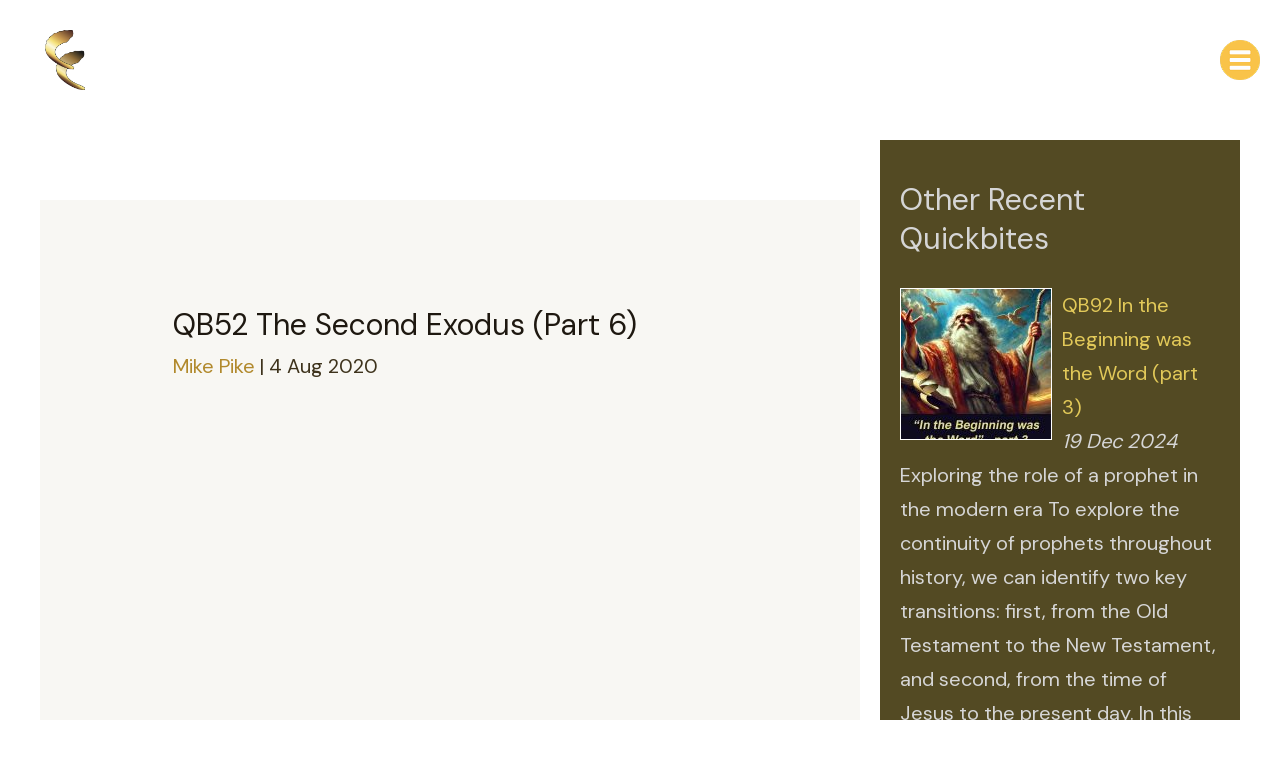

--- FILE ---
content_type: text/html; charset=UTF-8
request_url: https://call2come.org/quickbite/qb52-the-second-exodus-part-6/
body_size: 43434
content:
<!DOCTYPE html>
<html lang="en-GB">
<head>
<meta charset="UTF-8">
<meta name="viewport" content="width=device-width, initial-scale=1">
	 <link rel="profile" href="https://gmpg.org/xfn/11"> 
	 <title>QB52 The Second Exodus (Part 6) | Call2Come</title>
<meta name='robots' content='max-image-preview:large' />
	<style>img:is([sizes="auto" i], [sizes^="auto," i]) { contain-intrinsic-size: 3000px 1500px }</style>
	<link rel="alternate" href="https://call2come.org/quickbite/qb52-the-second-exodus-part-6/" hreflang="en" />
<link rel="alternate" href="https://call2come.org/ja/quickbite/qb52-%e4%ba%8c%e5%ba%a6%e7%9b%ae%e3%81%ae%e8%84%b1%e5%87%ba%e3%83%91%e3%83%bc%e3%83%886/" hreflang="ja" />
<link rel='dns-prefetch' href='//cdnjs.cloudflare.com' />
<link rel='dns-prefetch' href='//www.googletagmanager.com' />
<link rel='dns-prefetch' href='//fonts.googleapis.com' />
<link href='http://fonts.googleapis.com' rel='preconnect' />
<link href='//fonts.gstatic.com' crossorigin='' rel='preconnect' />
<link rel="alternate" type="application/rss+xml" title="Call2Come &raquo; Feed" href="https://call2come.org/feed/" />
<link rel="alternate" type="application/rss+xml" title="Call2Come &raquo; Comments Feed" href="https://call2come.org/comments/feed/" />
		<style>
			.lazyload,
			.lazyloading {
				max-width: 100%;
			}
		</style>
		<script>
window._wpemojiSettings = {"baseUrl":"https:\/\/s.w.org\/images\/core\/emoji\/16.0.1\/72x72\/","ext":".png","svgUrl":"https:\/\/s.w.org\/images\/core\/emoji\/16.0.1\/svg\/","svgExt":".svg","source":{"concatemoji":"https:\/\/call2come.org\/wp-includes\/js\/wp-emoji-release.min.js?ver=6.8.3"}};
/*! This file is auto-generated */
!function(s,n){var o,i,e;function c(e){try{var t={supportTests:e,timestamp:(new Date).valueOf()};sessionStorage.setItem(o,JSON.stringify(t))}catch(e){}}function p(e,t,n){e.clearRect(0,0,e.canvas.width,e.canvas.height),e.fillText(t,0,0);var t=new Uint32Array(e.getImageData(0,0,e.canvas.width,e.canvas.height).data),a=(e.clearRect(0,0,e.canvas.width,e.canvas.height),e.fillText(n,0,0),new Uint32Array(e.getImageData(0,0,e.canvas.width,e.canvas.height).data));return t.every(function(e,t){return e===a[t]})}function u(e,t){e.clearRect(0,0,e.canvas.width,e.canvas.height),e.fillText(t,0,0);for(var n=e.getImageData(16,16,1,1),a=0;a<n.data.length;a++)if(0!==n.data[a])return!1;return!0}function f(e,t,n,a){switch(t){case"flag":return n(e,"\ud83c\udff3\ufe0f\u200d\u26a7\ufe0f","\ud83c\udff3\ufe0f\u200b\u26a7\ufe0f")?!1:!n(e,"\ud83c\udde8\ud83c\uddf6","\ud83c\udde8\u200b\ud83c\uddf6")&&!n(e,"\ud83c\udff4\udb40\udc67\udb40\udc62\udb40\udc65\udb40\udc6e\udb40\udc67\udb40\udc7f","\ud83c\udff4\u200b\udb40\udc67\u200b\udb40\udc62\u200b\udb40\udc65\u200b\udb40\udc6e\u200b\udb40\udc67\u200b\udb40\udc7f");case"emoji":return!a(e,"\ud83e\udedf")}return!1}function g(e,t,n,a){var r="undefined"!=typeof WorkerGlobalScope&&self instanceof WorkerGlobalScope?new OffscreenCanvas(300,150):s.createElement("canvas"),o=r.getContext("2d",{willReadFrequently:!0}),i=(o.textBaseline="top",o.font="600 32px Arial",{});return e.forEach(function(e){i[e]=t(o,e,n,a)}),i}function t(e){var t=s.createElement("script");t.src=e,t.defer=!0,s.head.appendChild(t)}"undefined"!=typeof Promise&&(o="wpEmojiSettingsSupports",i=["flag","emoji"],n.supports={everything:!0,everythingExceptFlag:!0},e=new Promise(function(e){s.addEventListener("DOMContentLoaded",e,{once:!0})}),new Promise(function(t){var n=function(){try{var e=JSON.parse(sessionStorage.getItem(o));if("object"==typeof e&&"number"==typeof e.timestamp&&(new Date).valueOf()<e.timestamp+604800&&"object"==typeof e.supportTests)return e.supportTests}catch(e){}return null}();if(!n){if("undefined"!=typeof Worker&&"undefined"!=typeof OffscreenCanvas&&"undefined"!=typeof URL&&URL.createObjectURL&&"undefined"!=typeof Blob)try{var e="postMessage("+g.toString()+"("+[JSON.stringify(i),f.toString(),p.toString(),u.toString()].join(",")+"));",a=new Blob([e],{type:"text/javascript"}),r=new Worker(URL.createObjectURL(a),{name:"wpTestEmojiSupports"});return void(r.onmessage=function(e){c(n=e.data),r.terminate(),t(n)})}catch(e){}c(n=g(i,f,p,u))}t(n)}).then(function(e){for(var t in e)n.supports[t]=e[t],n.supports.everything=n.supports.everything&&n.supports[t],"flag"!==t&&(n.supports.everythingExceptFlag=n.supports.everythingExceptFlag&&n.supports[t]);n.supports.everythingExceptFlag=n.supports.everythingExceptFlag&&!n.supports.flag,n.DOMReady=!1,n.readyCallback=function(){n.DOMReady=!0}}).then(function(){return e}).then(function(){var e;n.supports.everything||(n.readyCallback(),(e=n.source||{}).concatemoji?t(e.concatemoji):e.wpemoji&&e.twemoji&&(t(e.twemoji),t(e.wpemoji)))}))}((window,document),window._wpemojiSettings);
</script>
<link rel="preload" as="style" href="https://fonts.googleapis.com/css?family=DM+Sans%3A400%2C%2C700%7COleo+Script%3A400&#038;display=fallback&#038;ver=4.8.11" /><link rel='stylesheet' id='astra-google-fonts-css' href='https://fonts.googleapis.com/css?family=DM+Sans%3A400%2C%2C700%7COleo+Script%3A400&#038;display=fallback&#038;ver=4.8.11' media='print' onload='this.media=&#34;all&#34;' />
<link rel='stylesheet' id='slick-carousel-css-css' href='https://cdnjs.cloudflare.com/ajax/libs/slick-carousel/1.8.1/slick.min.css?ver=1.8.1' media='all' />
<link rel='stylesheet' id='astra-theme-css-css' href='https://call2come.org/wp-content/themes/astra/assets/css/minified/main.min.css?ver=4.8.11' media='all' />
<style id='astra-theme-css-inline-css'>
:root{--ast-post-nav-space:0;--ast-container-default-xlg-padding:6.67em;--ast-container-default-lg-padding:5.67em;--ast-container-default-slg-padding:4.34em;--ast-container-default-md-padding:3.34em;--ast-container-default-sm-padding:6.67em;--ast-container-default-xs-padding:2.4em;--ast-container-default-xxs-padding:1.4em;--ast-code-block-background:#EEEEEE;--ast-comment-inputs-background:#FAFAFA;--ast-normal-container-width:1200px;--ast-narrow-container-width:750px;--ast-blog-title-font-weight:normal;--ast-blog-meta-weight:inherit;--ast-global-color-primary:var(--ast-global-color-5);--ast-global-color-secondary:var(--ast-global-color-4);--ast-global-color-alternate-background:var(--ast-global-color-7);--ast-global-color-subtle-background:var(--ast-global-color-6);}html{font-size:125%;}a,.page-title{color:#b1892c;}a:hover,a:focus{color:#ff2400;}body,button,input,select,textarea,.ast-button,.ast-custom-button{font-family:'DM Sans',sans-serif;font-weight:400;font-size:20px;font-size:1rem;line-height:var(--ast-body-line-height,1.7em);}blockquote{color:var(--ast-global-color-3);}p,.entry-content p{margin-bottom:0em;}h1,.entry-content h1,h2,.entry-content h2,h3,.entry-content h3,h4,.entry-content h4,h5,.entry-content h5,h6,.entry-content h6,.site-title,.site-title a{font-family:'DM Sans',sans-serif;font-weight:400;}.site-title{font-size:35px;font-size:1.75rem;display:none;}header .custom-logo-link img{max-width:60px;width:60px;}.astra-logo-svg{width:60px;}.site-header .site-description{font-size:15px;font-size:0.75rem;display:none;}.entry-title{font-size:30px;font-size:1.5rem;}.archive .ast-article-post .ast-article-inner,.blog .ast-article-post .ast-article-inner,.archive .ast-article-post .ast-article-inner:hover,.blog .ast-article-post .ast-article-inner:hover{overflow:hidden;}h1,.entry-content h1{font-size:64px;font-size:3.2rem;font-weight:400;font-family:'DM Sans',sans-serif;line-height:1.4em;}h2,.entry-content h2{font-size:30px;font-size:1.5rem;font-weight:400;font-family:'DM Sans',sans-serif;line-height:1.3em;}h3,.entry-content h3{font-size:20px;font-size:1rem;font-weight:400;font-family:'DM Sans',sans-serif;line-height:1.3em;}h4,.entry-content h4{font-size:45px;font-size:2.25rem;line-height:1.25em;font-weight:400;font-family:'Oleo Script',display;}h5,.entry-content h5{font-size:2rem;line-height:1em;font-weight:400;font-family:'DM Sans',sans-serif;text-decoration:initial;}h6,.entry-content h6{font-size:15px;font-size:0.75rem;line-height:1.25em;font-weight:400;font-family:'DM Sans',sans-serif;}::selection{background-color:var(--ast-global-color-0);color:#000000;}body,h1,.entry-title a,.entry-content h1,h2,.entry-content h2,h3,.entry-content h3,h4,.entry-content h4,h5,.entry-content h5,h6,.entry-content h6{color:var(--ast-global-color-3);}.tagcloud a:hover,.tagcloud a:focus,.tagcloud a.current-item{color:#000000;border-color:#b1892c;background-color:#b1892c;}input:focus,input[type="text"]:focus,input[type="email"]:focus,input[type="url"]:focus,input[type="password"]:focus,input[type="reset"]:focus,input[type="search"]:focus,textarea:focus{border-color:#b1892c;}input[type="radio"]:checked,input[type=reset],input[type="checkbox"]:checked,input[type="checkbox"]:hover:checked,input[type="checkbox"]:focus:checked,input[type=range]::-webkit-slider-thumb{border-color:#b1892c;background-color:#b1892c;box-shadow:none;}.site-footer a:hover + .post-count,.site-footer a:focus + .post-count{background:#b1892c;border-color:#b1892c;}.single .nav-links .nav-previous,.single .nav-links .nav-next{color:#b1892c;}.entry-meta,.entry-meta *{line-height:1.45;color:#b1892c;}.entry-meta a:not(.ast-button):hover,.entry-meta a:not(.ast-button):hover *,.entry-meta a:not(.ast-button):focus,.entry-meta a:not(.ast-button):focus *,.page-links > .page-link,.page-links .page-link:hover,.post-navigation a:hover{color:#ff2400;}#cat option,.secondary .calendar_wrap thead a,.secondary .calendar_wrap thead a:visited{color:#b1892c;}.secondary .calendar_wrap #today,.ast-progress-val span{background:#b1892c;}.secondary a:hover + .post-count,.secondary a:focus + .post-count{background:#b1892c;border-color:#b1892c;}.calendar_wrap #today > a{color:#000000;}.page-links .page-link,.single .post-navigation a{color:#b1892c;}.ast-search-menu-icon .search-form button.search-submit{padding:0 4px;}.ast-search-menu-icon form.search-form{padding-right:0;}.ast-search-menu-icon.slide-search input.search-field{width:0;}.ast-header-search .ast-search-menu-icon.ast-dropdown-active .search-form,.ast-header-search .ast-search-menu-icon.ast-dropdown-active .search-field:focus{transition:all 0.2s;}.search-form input.search-field:focus{outline:none;}.ast-archive-title{color:var(--ast-global-color-2);}.wp-block-latest-posts > li > a{color:var(--ast-global-color-2);}.widget-title,.widget .wp-block-heading{font-size:28px;font-size:1.4rem;color:var(--ast-global-color-2);}.ast-search-menu-icon.slide-search a:focus-visible:focus-visible,.astra-search-icon:focus-visible,#close:focus-visible,a:focus-visible,.ast-menu-toggle:focus-visible,.site .skip-link:focus-visible,.wp-block-loginout input:focus-visible,.wp-block-search.wp-block-search__button-inside .wp-block-search__inside-wrapper,.ast-header-navigation-arrow:focus-visible,.woocommerce .wc-proceed-to-checkout > .checkout-button:focus-visible,.woocommerce .woocommerce-MyAccount-navigation ul li a:focus-visible,.ast-orders-table__row .ast-orders-table__cell:focus-visible,.woocommerce .woocommerce-order-details .order-again > .button:focus-visible,.woocommerce .woocommerce-message a.button.wc-forward:focus-visible,.woocommerce #minus_qty:focus-visible,.woocommerce #plus_qty:focus-visible,a#ast-apply-coupon:focus-visible,.woocommerce .woocommerce-info a:focus-visible,.woocommerce .astra-shop-summary-wrap a:focus-visible,.woocommerce a.wc-forward:focus-visible,#ast-apply-coupon:focus-visible,.woocommerce-js .woocommerce-mini-cart-item a.remove:focus-visible,#close:focus-visible,.button.search-submit:focus-visible,#search_submit:focus,.normal-search:focus-visible,.ast-header-account-wrap:focus-visible,.woocommerce .ast-on-card-button.ast-quick-view-trigger:focus{outline-style:dotted;outline-color:inherit;outline-width:thin;}input:focus,input[type="text"]:focus,input[type="email"]:focus,input[type="url"]:focus,input[type="password"]:focus,input[type="reset"]:focus,input[type="search"]:focus,input[type="number"]:focus,textarea:focus,.wp-block-search__input:focus,[data-section="section-header-mobile-trigger"] .ast-button-wrap .ast-mobile-menu-trigger-minimal:focus,.ast-mobile-popup-drawer.active .menu-toggle-close:focus,.woocommerce-ordering select.orderby:focus,#ast-scroll-top:focus,#coupon_code:focus,.woocommerce-page #comment:focus,.woocommerce #reviews #respond input#submit:focus,.woocommerce a.add_to_cart_button:focus,.woocommerce .button.single_add_to_cart_button:focus,.woocommerce .woocommerce-cart-form button:focus,.woocommerce .woocommerce-cart-form__cart-item .quantity .qty:focus,.woocommerce .woocommerce-billing-fields .woocommerce-billing-fields__field-wrapper .woocommerce-input-wrapper > .input-text:focus,.woocommerce #order_comments:focus,.woocommerce #place_order:focus,.woocommerce .woocommerce-address-fields .woocommerce-address-fields__field-wrapper .woocommerce-input-wrapper > .input-text:focus,.woocommerce .woocommerce-MyAccount-content form button:focus,.woocommerce .woocommerce-MyAccount-content .woocommerce-EditAccountForm .woocommerce-form-row .woocommerce-Input.input-text:focus,.woocommerce .ast-woocommerce-container .woocommerce-pagination ul.page-numbers li a:focus,body #content .woocommerce form .form-row .select2-container--default .select2-selection--single:focus,#ast-coupon-code:focus,.woocommerce.woocommerce-js .quantity input[type=number]:focus,.woocommerce-js .woocommerce-mini-cart-item .quantity input[type=number]:focus,.woocommerce p#ast-coupon-trigger:focus{border-style:dotted;border-color:inherit;border-width:thin;}input{outline:none;}.ast-logo-title-inline .site-logo-img{padding-right:1em;}.site-logo-img img{ transition:all 0.2s linear;}body .ast-oembed-container *{position:absolute;top:0;width:100%;height:100%;left:0;}body .wp-block-embed-pocket-casts .ast-oembed-container *{position:unset;}.ast-single-post-featured-section + article {margin-top: 2em;}.site-content .ast-single-post-featured-section img {width: 100%;overflow: hidden;object-fit: cover;}.ast-separate-container .site-content .ast-single-post-featured-section + article {margin-top: -80px;z-index: 9;position: relative;border-radius: 4px;}@media (min-width: 922px) {.ast-no-sidebar .site-content .ast-article-image-container--wide {margin-left: -120px;margin-right: -120px;max-width: unset;width: unset;}.ast-left-sidebar .site-content .ast-article-image-container--wide,.ast-right-sidebar .site-content .ast-article-image-container--wide {margin-left: -10px;margin-right: -10px;}.site-content .ast-article-image-container--full {margin-left: calc( -50vw + 50%);margin-right: calc( -50vw + 50%);max-width: 100vw;width: 100vw;}.ast-left-sidebar .site-content .ast-article-image-container--full,.ast-right-sidebar .site-content .ast-article-image-container--full {margin-left: -10px;margin-right: -10px;max-width: inherit;width: auto;}}.site > .ast-single-related-posts-container {margin-top: 0;}@media (min-width: 922px) {.ast-desktop .ast-container--narrow {max-width: var(--ast-narrow-container-width);margin: 0 auto;}}@media (max-width:921.9px){#ast-desktop-header{display:none;}}@media (min-width:922px){#ast-mobile-header{display:none;}}@media( max-width: 420px ) {.single .nav-links .nav-previous,.single .nav-links .nav-next {width: 100%;text-align: center;}}.wp-block-buttons.aligncenter{justify-content:center;}@media (max-width:921px){.ast-theme-transparent-header #primary,.ast-theme-transparent-header #secondary{padding:0;}}@media (max-width:921px){.ast-plain-container.ast-no-sidebar #primary{padding:0;}}.ast-plain-container.ast-no-sidebar #primary{margin-top:0;margin-bottom:0;}.wp-block-button.is-style-outline .wp-block-button__link{border-color:var(--ast-global-color-0);}div.wp-block-button.is-style-outline > .wp-block-button__link:not(.has-text-color),div.wp-block-button.wp-block-button__link.is-style-outline:not(.has-text-color){color:var(--ast-global-color-0);}.wp-block-button.is-style-outline .wp-block-button__link:hover,.wp-block-buttons .wp-block-button.is-style-outline .wp-block-button__link:focus,.wp-block-buttons .wp-block-button.is-style-outline > .wp-block-button__link:not(.has-text-color):hover,.wp-block-buttons .wp-block-button.wp-block-button__link.is-style-outline:not(.has-text-color):hover{color:var(--ast-global-color-2);background-color:var(--ast-global-color-1);border-color:var(--ast-global-color-1);}.post-page-numbers.current .page-link,.ast-pagination .page-numbers.current{color:#000000;border-color:var(--ast-global-color-0);background-color:var(--ast-global-color-0);}.wp-block-button.is-style-outline .wp-block-button__link.wp-element-button,.ast-outline-button{border-color:var(--ast-global-color-0);font-family:inherit;font-weight:400;font-size:14px;font-size:0.7rem;line-height:1em;border-top-left-radius:4px;border-top-right-radius:4px;border-bottom-right-radius:4px;border-bottom-left-radius:4px;}.wp-block-buttons .wp-block-button.is-style-outline > .wp-block-button__link:not(.has-text-color),.wp-block-buttons .wp-block-button.wp-block-button__link.is-style-outline:not(.has-text-color),.ast-outline-button{color:var(--ast-global-color-0);}.wp-block-button.is-style-outline .wp-block-button__link:hover,.wp-block-buttons .wp-block-button.is-style-outline .wp-block-button__link:focus,.wp-block-buttons .wp-block-button.is-style-outline > .wp-block-button__link:not(.has-text-color):hover,.wp-block-buttons .wp-block-button.wp-block-button__link.is-style-outline:not(.has-text-color):hover,.ast-outline-button:hover,.ast-outline-button:focus,.wp-block-uagb-buttons-child .uagb-buttons-repeater.ast-outline-button:hover,.wp-block-uagb-buttons-child .uagb-buttons-repeater.ast-outline-button:focus{color:var(--ast-global-color-2);background-color:var(--ast-global-color-1);border-color:var(--ast-global-color-1);}.wp-block-button .wp-block-button__link.wp-element-button.is-style-outline:not(.has-background),.wp-block-button.is-style-outline>.wp-block-button__link.wp-element-button:not(.has-background),.ast-outline-button{background-color:var(--ast-global-color-0);}@media (max-width:921px){.wp-block-button.is-style-outline .wp-block-button__link.wp-element-button,.ast-outline-button{font-size:16px;font-size:0.8rem;}}@media (max-width:544px){.wp-block-button.is-style-outline .wp-block-button__link.wp-element-button,.ast-outline-button{font-size:14px;font-size:0.7rem;}}.entry-content[data-ast-blocks-layout] > figure{margin-bottom:1em;}h1.widget-title{font-weight:400;}h2.widget-title{font-weight:400;}h3.widget-title{font-weight:400;}@media (max-width:921px){.ast-separate-container #primary,.ast-separate-container #secondary{padding:1.5em 0;}#primary,#secondary{padding:1.5em 0;margin:0;}.ast-left-sidebar #content > .ast-container{display:flex;flex-direction:column-reverse;width:100%;}.ast-separate-container .ast-article-post,.ast-separate-container .ast-article-single{padding:1.5em 2.14em;}.ast-author-box img.avatar{margin:20px 0 0 0;}}@media (min-width:922px){.ast-separate-container.ast-right-sidebar #primary,.ast-separate-container.ast-left-sidebar #primary{border:0;}.search-no-results.ast-separate-container #primary{margin-bottom:4em;}}.elementor-button-wrapper .elementor-button{border-style:solid;text-decoration:none;border-top-width:0;border-right-width:0;border-left-width:0;border-bottom-width:0;}body .elementor-button.elementor-size-sm,body .elementor-button.elementor-size-xs,body .elementor-button.elementor-size-md,body .elementor-button.elementor-size-lg,body .elementor-button.elementor-size-xl,body .elementor-button{border-top-left-radius:4px;border-top-right-radius:4px;border-bottom-right-radius:4px;border-bottom-left-radius:4px;padding-top:17px;padding-right:40px;padding-bottom:17px;padding-left:40px;}@media (max-width:921px){.elementor-button-wrapper .elementor-button.elementor-size-sm,.elementor-button-wrapper .elementor-button.elementor-size-xs,.elementor-button-wrapper .elementor-button.elementor-size-md,.elementor-button-wrapper .elementor-button.elementor-size-lg,.elementor-button-wrapper .elementor-button.elementor-size-xl,.elementor-button-wrapper .elementor-button{padding-top:16px;padding-right:32px;padding-bottom:16px;padding-left:32px;}}@media (max-width:544px){.elementor-button-wrapper .elementor-button.elementor-size-sm,.elementor-button-wrapper .elementor-button.elementor-size-xs,.elementor-button-wrapper .elementor-button.elementor-size-md,.elementor-button-wrapper .elementor-button.elementor-size-lg,.elementor-button-wrapper .elementor-button.elementor-size-xl,.elementor-button-wrapper .elementor-button{padding-top:15px;padding-right:28px;padding-bottom:15px;padding-left:28px;}}.elementor-button-wrapper .elementor-button{border-color:var(--ast-global-color-0);background-color:var(--ast-global-color-0);}.elementor-button-wrapper .elementor-button:hover,.elementor-button-wrapper .elementor-button:focus{color:var(--ast-global-color-2);background-color:var(--ast-global-color-1);border-color:var(--ast-global-color-1);}.wp-block-button .wp-block-button__link ,.elementor-button-wrapper .elementor-button,.elementor-button-wrapper .elementor-button:visited{color:var(--ast-global-color-2);}.elementor-button-wrapper .elementor-button{font-weight:400;font-size:14px;font-size:0.7rem;line-height:1em;text-transform:none;}body .elementor-button.elementor-size-sm,body .elementor-button.elementor-size-xs,body .elementor-button.elementor-size-md,body .elementor-button.elementor-size-lg,body .elementor-button.elementor-size-xl,body .elementor-button{font-size:14px;font-size:0.7rem;}.wp-block-button .wp-block-button__link:hover,.wp-block-button .wp-block-button__link:focus{color:var(--ast-global-color-2);background-color:var(--ast-global-color-1);border-color:var(--ast-global-color-1);}.elementor-widget-heading h1.elementor-heading-title{line-height:1.4em;}.elementor-widget-heading h2.elementor-heading-title{line-height:1.3em;}.elementor-widget-heading h3.elementor-heading-title{line-height:1.3em;}.elementor-widget-heading h4.elementor-heading-title{line-height:1.25em;}.elementor-widget-heading h5.elementor-heading-title{line-height:1em;}.elementor-widget-heading h6.elementor-heading-title{line-height:1.25em;}.wp-block-button .wp-block-button__link,.wp-block-search .wp-block-search__button,body .wp-block-file .wp-block-file__button{border-color:var(--ast-global-color-0);background-color:var(--ast-global-color-0);color:var(--ast-global-color-2);font-family:inherit;font-weight:400;line-height:1em;text-transform:none;font-size:14px;font-size:0.7rem;border-top-left-radius:4px;border-top-right-radius:4px;border-bottom-right-radius:4px;border-bottom-left-radius:4px;padding-top:17px;padding-right:40px;padding-bottom:17px;padding-left:40px;}@media (max-width:921px){.wp-block-button .wp-block-button__link,.wp-block-search .wp-block-search__button,body .wp-block-file .wp-block-file__button{font-size:16px;font-size:0.8rem;padding-top:16px;padding-right:32px;padding-bottom:16px;padding-left:32px;}}@media (max-width:544px){.wp-block-button .wp-block-button__link,.wp-block-search .wp-block-search__button,body .wp-block-file .wp-block-file__button{font-size:14px;font-size:0.7rem;padding-top:15px;padding-right:28px;padding-bottom:15px;padding-left:28px;}}.menu-toggle,button,.ast-button,.ast-custom-button,.button,input#submit,input[type="button"],input[type="submit"],input[type="reset"],form[CLASS*="wp-block-search__"].wp-block-search .wp-block-search__inside-wrapper .wp-block-search__button,body .wp-block-file .wp-block-file__button,.woocommerce-js a.button,.woocommerce button.button,.woocommerce .woocommerce-message a.button,.woocommerce #respond input#submit.alt,.woocommerce input.button.alt,.woocommerce input.button,.woocommerce input.button:disabled,.woocommerce input.button:disabled[disabled],.woocommerce input.button:disabled:hover,.woocommerce input.button:disabled[disabled]:hover,.woocommerce #respond input#submit,.woocommerce button.button.alt.disabled,.wc-block-grid__products .wc-block-grid__product .wp-block-button__link,.wc-block-grid__product-onsale,[CLASS*="wc-block"] button,.woocommerce-js .astra-cart-drawer .astra-cart-drawer-content .woocommerce-mini-cart__buttons .button:not(.checkout):not(.ast-continue-shopping),.woocommerce-js .astra-cart-drawer .astra-cart-drawer-content .woocommerce-mini-cart__buttons a.checkout,.woocommerce button.button.alt.disabled.wc-variation-selection-needed,[CLASS*="wc-block"] .wc-block-components-button{border-style:solid;border-top-width:0;border-right-width:0;border-left-width:0;border-bottom-width:0;color:var(--ast-global-color-2);border-color:var(--ast-global-color-0);background-color:var(--ast-global-color-0);padding-top:17px;padding-right:40px;padding-bottom:17px;padding-left:40px;font-family:inherit;font-weight:400;font-size:14px;font-size:0.7rem;line-height:1em;text-transform:none;border-top-left-radius:4px;border-top-right-radius:4px;border-bottom-right-radius:4px;border-bottom-left-radius:4px;}button:focus,.menu-toggle:hover,button:hover,.ast-button:hover,.ast-custom-button:hover .button:hover,.ast-custom-button:hover ,input[type=reset]:hover,input[type=reset]:focus,input#submit:hover,input#submit:focus,input[type="button"]:hover,input[type="button"]:focus,input[type="submit"]:hover,input[type="submit"]:focus,form[CLASS*="wp-block-search__"].wp-block-search .wp-block-search__inside-wrapper .wp-block-search__button:hover,form[CLASS*="wp-block-search__"].wp-block-search .wp-block-search__inside-wrapper .wp-block-search__button:focus,body .wp-block-file .wp-block-file__button:hover,body .wp-block-file .wp-block-file__button:focus,.woocommerce-js a.button:hover,.woocommerce button.button:hover,.woocommerce .woocommerce-message a.button:hover,.woocommerce #respond input#submit:hover,.woocommerce #respond input#submit.alt:hover,.woocommerce input.button.alt:hover,.woocommerce input.button:hover,.woocommerce button.button.alt.disabled:hover,.wc-block-grid__products .wc-block-grid__product .wp-block-button__link:hover,[CLASS*="wc-block"] button:hover,.woocommerce-js .astra-cart-drawer .astra-cart-drawer-content .woocommerce-mini-cart__buttons .button:not(.checkout):not(.ast-continue-shopping):hover,.woocommerce-js .astra-cart-drawer .astra-cart-drawer-content .woocommerce-mini-cart__buttons a.checkout:hover,.woocommerce button.button.alt.disabled.wc-variation-selection-needed:hover,[CLASS*="wc-block"] .wc-block-components-button:hover,[CLASS*="wc-block"] .wc-block-components-button:focus{color:var(--ast-global-color-2);background-color:var(--ast-global-color-1);border-color:var(--ast-global-color-1);}@media (max-width:921px){.menu-toggle,button,.ast-button,.ast-custom-button,.button,input#submit,input[type="button"],input[type="submit"],input[type="reset"],form[CLASS*="wp-block-search__"].wp-block-search .wp-block-search__inside-wrapper .wp-block-search__button,body .wp-block-file .wp-block-file__button,.woocommerce-js a.button,.woocommerce button.button,.woocommerce .woocommerce-message a.button,.woocommerce #respond input#submit.alt,.woocommerce input.button.alt,.woocommerce input.button,.woocommerce input.button:disabled,.woocommerce input.button:disabled[disabled],.woocommerce input.button:disabled:hover,.woocommerce input.button:disabled[disabled]:hover,.woocommerce #respond input#submit,.woocommerce button.button.alt.disabled,.wc-block-grid__products .wc-block-grid__product .wp-block-button__link,.wc-block-grid__product-onsale,[CLASS*="wc-block"] button,.woocommerce-js .astra-cart-drawer .astra-cart-drawer-content .woocommerce-mini-cart__buttons .button:not(.checkout):not(.ast-continue-shopping),.woocommerce-js .astra-cart-drawer .astra-cart-drawer-content .woocommerce-mini-cart__buttons a.checkout,.woocommerce button.button.alt.disabled.wc-variation-selection-needed,[CLASS*="wc-block"] .wc-block-components-button{padding-top:16px;padding-right:32px;padding-bottom:16px;padding-left:32px;font-size:16px;font-size:0.8rem;}}@media (max-width:544px){.menu-toggle,button,.ast-button,.ast-custom-button,.button,input#submit,input[type="button"],input[type="submit"],input[type="reset"],form[CLASS*="wp-block-search__"].wp-block-search .wp-block-search__inside-wrapper .wp-block-search__button,body .wp-block-file .wp-block-file__button,.woocommerce-js a.button,.woocommerce button.button,.woocommerce .woocommerce-message a.button,.woocommerce #respond input#submit.alt,.woocommerce input.button.alt,.woocommerce input.button,.woocommerce input.button:disabled,.woocommerce input.button:disabled[disabled],.woocommerce input.button:disabled:hover,.woocommerce input.button:disabled[disabled]:hover,.woocommerce #respond input#submit,.woocommerce button.button.alt.disabled,.wc-block-grid__products .wc-block-grid__product .wp-block-button__link,.wc-block-grid__product-onsale,[CLASS*="wc-block"] button,.woocommerce-js .astra-cart-drawer .astra-cart-drawer-content .woocommerce-mini-cart__buttons .button:not(.checkout):not(.ast-continue-shopping),.woocommerce-js .astra-cart-drawer .astra-cart-drawer-content .woocommerce-mini-cart__buttons a.checkout,.woocommerce button.button.alt.disabled.wc-variation-selection-needed,[CLASS*="wc-block"] .wc-block-components-button{padding-top:15px;padding-right:28px;padding-bottom:15px;padding-left:28px;font-size:14px;font-size:0.7rem;}}@media (max-width:921px){.menu-toggle,button,.ast-button,.button,input#submit,input[type="button"],input[type="submit"],input[type="reset"]{font-size:16px;font-size:0.8rem;}.ast-mobile-header-stack .main-header-bar .ast-search-menu-icon{display:inline-block;}.ast-header-break-point.ast-header-custom-item-outside .ast-mobile-header-stack .main-header-bar .ast-search-icon{margin:0;}.ast-comment-avatar-wrap img{max-width:2.5em;}.ast-comment-meta{padding:0 1.8888em 1.3333em;}.ast-separate-container .ast-comment-list li.depth-1{padding:1.5em 2.14em;}.ast-separate-container .comment-respond{padding:2em 2.14em;}}@media (min-width:544px){.ast-container{max-width:100%;}}@media (max-width:544px){.ast-separate-container .ast-article-post,.ast-separate-container .ast-article-single,.ast-separate-container .comments-title,.ast-separate-container .ast-archive-description{padding:1.5em 1em;}.ast-separate-container #content .ast-container{padding-left:0.54em;padding-right:0.54em;}.ast-separate-container .ast-comment-list .bypostauthor{padding:.5em;}.ast-search-menu-icon.ast-dropdown-active .search-field{width:170px;}.menu-toggle,button,.ast-button,.button,input#submit,input[type="button"],input[type="submit"],input[type="reset"]{font-size:14px;font-size:0.7rem;}} #ast-mobile-header .ast-site-header-cart-li a{pointer-events:none;}body,.ast-separate-container{background-color:var(--ast-global-color-5);background-image:none;}@media (max-width:921px){.site-title{display:none;}.site-header .site-description{display:none;}h1,.entry-content h1{font-size:30px;}h2,.entry-content h2{font-size:25px;}h3,.entry-content h3{font-size:20px;}h4,.entry-content h4{font-size:35px;font-size:1.75rem;}.astra-logo-svg{width:60px;}header .custom-logo-link img,.ast-header-break-point .site-logo-img .custom-mobile-logo-link img{max-width:60px;width:60px;}}@media (max-width:544px){.site-title{display:none;}.site-header .site-description{display:none;}h1,.entry-content h1{font-size:30px;}h2,.entry-content h2{font-size:25px;}h3,.entry-content h3{font-size:20px;}h4,.entry-content h4{font-size:24px;font-size:1.2rem;}h5,.entry-content h5{font-size:1.5rem;}header .custom-logo-link img,.ast-header-break-point .site-branding img,.ast-header-break-point .custom-logo-link img{max-width:50px;width:50px;}.astra-logo-svg{width:50px;}.ast-header-break-point .site-logo-img .custom-mobile-logo-link img{max-width:50px;}}@media (max-width:921px){html{font-size:114%;}}@media (max-width:544px){html{font-size:114%;}}@media (min-width:922px){.ast-container{max-width:1240px;}}@media (min-width:922px){.site-content .ast-container{display:flex;}}@media (max-width:921px){.site-content .ast-container{flex-direction:column;}}@media (min-width:922px){.main-header-menu .sub-menu .menu-item.ast-left-align-sub-menu:hover > .sub-menu,.main-header-menu .sub-menu .menu-item.ast-left-align-sub-menu.focus > .sub-menu{margin-left:-0px;}}.site .comments-area{padding-bottom:3em;}.footer-widget-area[data-section^="section-fb-html-"] .ast-builder-html-element{text-align:center;}.wp-block-file {display: flex;align-items: center;flex-wrap: wrap;justify-content: space-between;}.wp-block-pullquote {border: none;}.wp-block-pullquote blockquote::before {content: "\201D";font-family: "Helvetica",sans-serif;display: flex;transform: rotate( 180deg );font-size: 6rem;font-style: normal;line-height: 1;font-weight: bold;align-items: center;justify-content: center;}.has-text-align-right > blockquote::before {justify-content: flex-start;}.has-text-align-left > blockquote::before {justify-content: flex-end;}figure.wp-block-pullquote.is-style-solid-color blockquote {max-width: 100%;text-align: inherit;}:root {--wp--custom--ast-default-block-top-padding: 3em;--wp--custom--ast-default-block-right-padding: 3em;--wp--custom--ast-default-block-bottom-padding: 3em;--wp--custom--ast-default-block-left-padding: 3em;--wp--custom--ast-container-width: 1200px;--wp--custom--ast-content-width-size: 1200px;--wp--custom--ast-wide-width-size: calc(1200px + var(--wp--custom--ast-default-block-left-padding) + var(--wp--custom--ast-default-block-right-padding));--ast-scrollbar-width: 15px;}.ast-narrow-container {--wp--custom--ast-content-width-size: 750px;--wp--custom--ast-wide-width-size: 750px;}@media(max-width: 921px) {:root {--wp--custom--ast-default-block-top-padding: 3em;--wp--custom--ast-default-block-right-padding: 2em;--wp--custom--ast-default-block-bottom-padding: 3em;--wp--custom--ast-default-block-left-padding: 2em;}}@media(max-width: 544px) {:root {--wp--custom--ast-default-block-top-padding: 3em;--wp--custom--ast-default-block-right-padding: 1.5em;--wp--custom--ast-default-block-bottom-padding: 3em;--wp--custom--ast-default-block-left-padding: 1.5em;}}.entry-content > .wp-block-group,.entry-content > .wp-block-cover,.entry-content > .wp-block-columns {padding-top: var(--wp--custom--ast-default-block-top-padding);padding-right: var(--wp--custom--ast-default-block-right-padding);padding-bottom: var(--wp--custom--ast-default-block-bottom-padding);padding-left: var(--wp--custom--ast-default-block-left-padding);}.ast-plain-container.ast-no-sidebar .entry-content > .alignfull,.ast-page-builder-template .ast-no-sidebar .entry-content > .alignfull {margin-left: calc( -50vw + 50% + var( --ast-scrollbar-width ) / 2 );margin-right: calc( -50vw + 50% + var( --ast-scrollbar-width ) / 2 );max-width: calc( 100vw - var( --ast-scrollbar-width ) );width: calc( 100vw - var( --ast-scrollbar-width ) );}.ast-plain-container.ast-no-sidebar .entry-content .alignfull .alignfull,.ast-page-builder-template.ast-no-sidebar .entry-content .alignfull .alignfull,.ast-plain-container.ast-no-sidebar .entry-content .alignfull .alignwide,.ast-page-builder-template.ast-no-sidebar .entry-content .alignfull .alignwide,.ast-plain-container.ast-no-sidebar .entry-content .alignwide .alignfull,.ast-page-builder-template.ast-no-sidebar .entry-content .alignwide .alignfull,.ast-plain-container.ast-no-sidebar .entry-content .alignwide .alignwide,.ast-page-builder-template.ast-no-sidebar .entry-content .alignwide .alignwide,.ast-plain-container.ast-no-sidebar .entry-content .wp-block-column .alignfull,.ast-page-builder-template.ast-no-sidebar .entry-content .wp-block-column .alignfull,.ast-plain-container.ast-no-sidebar .entry-content .wp-block-column .alignwide,.ast-page-builder-template.ast-no-sidebar .entry-content .wp-block-column .alignwide {margin-left: auto;margin-right: auto;width: 100%;}[data-ast-blocks-layout] .wp-block-separator:not(.is-style-dots) {height: 0;}[data-ast-blocks-layout] .wp-block-separator {margin: 20px auto;}[data-ast-blocks-layout] .wp-block-separator:not(.is-style-wide):not(.is-style-dots) {max-width: 100px;}[data-ast-blocks-layout] .wp-block-separator.has-background {padding: 0;}.entry-content[data-ast-blocks-layout] > * {max-width: var(--wp--custom--ast-content-width-size);margin-left: auto;margin-right: auto;}.entry-content[data-ast-blocks-layout] > .alignwide {max-width: var(--wp--custom--ast-wide-width-size);}.entry-content[data-ast-blocks-layout] .alignfull {max-width: none;}.entry-content .wp-block-columns {margin-bottom: 0;}blockquote {margin: 1.5em;border-color: rgba(0,0,0,0.05);}.wp-block-quote:not(.has-text-align-right):not(.has-text-align-center) {border-left: 5px solid rgba(0,0,0,0.05);}.has-text-align-right > blockquote,blockquote.has-text-align-right {border-right: 5px solid rgba(0,0,0,0.05);}.has-text-align-left > blockquote,blockquote.has-text-align-left {border-left: 5px solid rgba(0,0,0,0.05);}.wp-block-site-tagline,.wp-block-latest-posts .read-more {margin-top: 15px;}.wp-block-loginout p label {display: block;}.wp-block-loginout p:not(.login-remember):not(.login-submit) input {width: 100%;}.wp-block-loginout input:focus {border-color: transparent;}.wp-block-loginout input:focus {outline: thin dotted;}.entry-content .wp-block-media-text .wp-block-media-text__content {padding: 0 0 0 8%;}.entry-content .wp-block-media-text.has-media-on-the-right .wp-block-media-text__content {padding: 0 8% 0 0;}.entry-content .wp-block-media-text.has-background .wp-block-media-text__content {padding: 8%;}.entry-content .wp-block-cover:not([class*="background-color"]):not(.has-text-color.has-link-color) .wp-block-cover__inner-container,.entry-content .wp-block-cover:not([class*="background-color"]) .wp-block-cover-image-text,.entry-content .wp-block-cover:not([class*="background-color"]) .wp-block-cover-text,.entry-content .wp-block-cover-image:not([class*="background-color"]) .wp-block-cover__inner-container,.entry-content .wp-block-cover-image:not([class*="background-color"]) .wp-block-cover-image-text,.entry-content .wp-block-cover-image:not([class*="background-color"]) .wp-block-cover-text {color: var(--ast-global-color-primary,var(--ast-global-color-5));}.wp-block-loginout .login-remember input {width: 1.1rem;height: 1.1rem;margin: 0 5px 4px 0;vertical-align: middle;}.wp-block-latest-posts > li > *:first-child,.wp-block-latest-posts:not(.is-grid) > li:first-child {margin-top: 0;}.entry-content > .wp-block-buttons,.entry-content > .wp-block-uagb-buttons {margin-bottom: 1.5em;}.wp-block-search__inside-wrapper .wp-block-search__input {padding: 0 10px;color: var(--ast-global-color-3);background: var(--ast-global-color-primary,var(--ast-global-color-5));border-color: var(--ast-border-color);}.wp-block-latest-posts .read-more {margin-bottom: 1.5em;}.wp-block-search__no-button .wp-block-search__inside-wrapper .wp-block-search__input {padding-top: 5px;padding-bottom: 5px;}.wp-block-latest-posts .wp-block-latest-posts__post-date,.wp-block-latest-posts .wp-block-latest-posts__post-author {font-size: 1rem;}.wp-block-latest-posts > li > *,.wp-block-latest-posts:not(.is-grid) > li {margin-top: 12px;margin-bottom: 12px;}.ast-page-builder-template .entry-content[data-ast-blocks-layout] > *,.ast-page-builder-template .entry-content[data-ast-blocks-layout] > .alignfull:not(.wp-block-group):not(.uagb-is-root-container) > * {max-width: none;}.ast-page-builder-template .entry-content[data-ast-blocks-layout] > .alignwide:not(.uagb-is-root-container) > * {max-width: var(--wp--custom--ast-wide-width-size);}.ast-page-builder-template .entry-content[data-ast-blocks-layout] > .inherit-container-width > *,.ast-page-builder-template .entry-content[data-ast-blocks-layout] > *:not(.wp-block-group):not(.uagb-is-root-container) > *,.entry-content[data-ast-blocks-layout] > .wp-block-cover .wp-block-cover__inner-container {max-width: var(--wp--custom--ast-content-width-size) ;margin-left: auto;margin-right: auto;}.entry-content[data-ast-blocks-layout] .wp-block-cover:not(.alignleft):not(.alignright) {width: auto;}@media(max-width: 1200px) {.ast-separate-container .entry-content > .alignfull,.ast-separate-container .entry-content[data-ast-blocks-layout] > .alignwide,.ast-plain-container .entry-content[data-ast-blocks-layout] > .alignwide,.ast-plain-container .entry-content .alignfull {margin-left: calc(-1 * min(var(--ast-container-default-xlg-padding),20px)) ;margin-right: calc(-1 * min(var(--ast-container-default-xlg-padding),20px));}}@media(min-width: 1201px) {.ast-separate-container .entry-content > .alignfull {margin-left: calc(-1 * var(--ast-container-default-xlg-padding) );margin-right: calc(-1 * var(--ast-container-default-xlg-padding) );}.ast-separate-container .entry-content[data-ast-blocks-layout] > .alignwide,.ast-plain-container .entry-content[data-ast-blocks-layout] > .alignwide {margin-left: calc(-1 * var(--wp--custom--ast-default-block-left-padding) );margin-right: calc(-1 * var(--wp--custom--ast-default-block-right-padding) );}}@media(min-width: 921px) {.ast-separate-container .entry-content .wp-block-group.alignwide:not(.inherit-container-width) > :where(:not(.alignleft):not(.alignright)),.ast-plain-container .entry-content .wp-block-group.alignwide:not(.inherit-container-width) > :where(:not(.alignleft):not(.alignright)) {max-width: calc( var(--wp--custom--ast-content-width-size) + 80px );}.ast-plain-container.ast-right-sidebar .entry-content[data-ast-blocks-layout] .alignfull,.ast-plain-container.ast-left-sidebar .entry-content[data-ast-blocks-layout] .alignfull {margin-left: -60px;margin-right: -60px;}}@media(min-width: 544px) {.entry-content > .alignleft {margin-right: 20px;}.entry-content > .alignright {margin-left: 20px;}}@media (max-width:544px){.wp-block-columns .wp-block-column:not(:last-child){margin-bottom:20px;}.wp-block-latest-posts{margin:0;}}@media( max-width: 600px ) {.entry-content .wp-block-media-text .wp-block-media-text__content,.entry-content .wp-block-media-text.has-media-on-the-right .wp-block-media-text__content {padding: 8% 0 0;}.entry-content .wp-block-media-text.has-background .wp-block-media-text__content {padding: 8%;}}.ast-page-builder-template .entry-header {padding-left: 0;}.ast-narrow-container .site-content .wp-block-uagb-image--align-full .wp-block-uagb-image__figure {max-width: 100%;margin-left: auto;margin-right: auto;}:root .has-ast-global-color-0-color{color:var(--ast-global-color-0);}:root .has-ast-global-color-0-background-color{background-color:var(--ast-global-color-0);}:root .wp-block-button .has-ast-global-color-0-color{color:var(--ast-global-color-0);}:root .wp-block-button .has-ast-global-color-0-background-color{background-color:var(--ast-global-color-0);}:root .has-ast-global-color-1-color{color:var(--ast-global-color-1);}:root .has-ast-global-color-1-background-color{background-color:var(--ast-global-color-1);}:root .wp-block-button .has-ast-global-color-1-color{color:var(--ast-global-color-1);}:root .wp-block-button .has-ast-global-color-1-background-color{background-color:var(--ast-global-color-1);}:root .has-ast-global-color-2-color{color:var(--ast-global-color-2);}:root .has-ast-global-color-2-background-color{background-color:var(--ast-global-color-2);}:root .wp-block-button .has-ast-global-color-2-color{color:var(--ast-global-color-2);}:root .wp-block-button .has-ast-global-color-2-background-color{background-color:var(--ast-global-color-2);}:root .has-ast-global-color-3-color{color:var(--ast-global-color-3);}:root .has-ast-global-color-3-background-color{background-color:var(--ast-global-color-3);}:root .wp-block-button .has-ast-global-color-3-color{color:var(--ast-global-color-3);}:root .wp-block-button .has-ast-global-color-3-background-color{background-color:var(--ast-global-color-3);}:root .has-ast-global-color-4-color{color:var(--ast-global-color-4);}:root .has-ast-global-color-4-background-color{background-color:var(--ast-global-color-4);}:root .wp-block-button .has-ast-global-color-4-color{color:var(--ast-global-color-4);}:root .wp-block-button .has-ast-global-color-4-background-color{background-color:var(--ast-global-color-4);}:root .has-ast-global-color-5-color{color:var(--ast-global-color-5);}:root .has-ast-global-color-5-background-color{background-color:var(--ast-global-color-5);}:root .wp-block-button .has-ast-global-color-5-color{color:var(--ast-global-color-5);}:root .wp-block-button .has-ast-global-color-5-background-color{background-color:var(--ast-global-color-5);}:root .has-ast-global-color-6-color{color:var(--ast-global-color-6);}:root .has-ast-global-color-6-background-color{background-color:var(--ast-global-color-6);}:root .wp-block-button .has-ast-global-color-6-color{color:var(--ast-global-color-6);}:root .wp-block-button .has-ast-global-color-6-background-color{background-color:var(--ast-global-color-6);}:root .has-ast-global-color-7-color{color:var(--ast-global-color-7);}:root .has-ast-global-color-7-background-color{background-color:var(--ast-global-color-7);}:root .wp-block-button .has-ast-global-color-7-color{color:var(--ast-global-color-7);}:root .wp-block-button .has-ast-global-color-7-background-color{background-color:var(--ast-global-color-7);}:root .has-ast-global-color-8-color{color:var(--ast-global-color-8);}:root .has-ast-global-color-8-background-color{background-color:var(--ast-global-color-8);}:root .wp-block-button .has-ast-global-color-8-color{color:var(--ast-global-color-8);}:root .wp-block-button .has-ast-global-color-8-background-color{background-color:var(--ast-global-color-8);}:root{--ast-global-color-0:#F9C349;--ast-global-color-1:#FFB100;--ast-global-color-2:#1E1810;--ast-global-color-3:#62615C;--ast-global-color-4:#F8F7F3;--ast-global-color-5:#FFFFFF;--ast-global-color-6:#000000;--ast-global-color-7:#4B4F58;--ast-global-color-8:#F6F7F8;}:root {--ast-border-color : #dddddd;}.ast-single-entry-banner {-js-display: flex;display: flex;flex-direction: column;justify-content: center;text-align: center;position: relative;background: #eeeeee;}.ast-single-entry-banner[data-banner-layout="layout-1"] {max-width: 1200px;background: inherit;padding: 20px 0;}.ast-single-entry-banner[data-banner-width-type="custom"] {margin: 0 auto;width: 100%;}.ast-single-entry-banner + .site-content .entry-header {margin-bottom: 0;}.site .ast-author-avatar {--ast-author-avatar-size: ;}a.ast-underline-text {text-decoration: underline;}.ast-container > .ast-terms-link {position: relative;display: block;}a.ast-button.ast-badge-tax {padding: 4px 8px;border-radius: 3px;font-size: inherit;}header.entry-header > *:not(:last-child){margin-bottom:10px;}header.entry-header .post-thumb img,.ast-single-post-featured-section.post-thumb img{aspect-ratio:16/9;}.ast-archive-entry-banner {-js-display: flex;display: flex;flex-direction: column;justify-content: center;text-align: center;position: relative;background: #eeeeee;}.ast-archive-entry-banner[data-banner-width-type="custom"] {margin: 0 auto;width: 100%;}.ast-archive-entry-banner[data-banner-layout="layout-1"] {background: inherit;padding: 20px 0;text-align: left;}body.archive .ast-archive-description{max-width:1200px;width:100%;text-align:left;padding-top:3em;padding-right:3em;padding-bottom:3em;padding-left:3em;}body.archive .ast-archive-description > *:not(:last-child){margin-bottom:10px;}@media (max-width:921px){body.archive .ast-archive-description{text-align:left;}}@media (max-width:544px){body.archive .ast-archive-description{text-align:left;}}.ast-breadcrumbs .trail-browse,.ast-breadcrumbs .trail-items,.ast-breadcrumbs .trail-items li{display:inline-block;margin:0;padding:0;border:none;background:inherit;text-indent:0;text-decoration:none;}.ast-breadcrumbs .trail-browse{font-size:inherit;font-style:inherit;font-weight:inherit;color:inherit;}.ast-breadcrumbs .trail-items{list-style:none;}.trail-items li::after{padding:0 0.3em;content:"\00bb";}.trail-items li:last-of-type::after{display:none;}h1,.entry-content h1,h2,.entry-content h2,h3,.entry-content h3,h4,.entry-content h4,h5,.entry-content h5,h6,.entry-content h6{color:var(--ast-global-color-2);}.entry-title a{color:var(--ast-global-color-2);}@media (max-width:921px){.ast-builder-grid-row-container.ast-builder-grid-row-tablet-3-firstrow .ast-builder-grid-row > *:first-child,.ast-builder-grid-row-container.ast-builder-grid-row-tablet-3-lastrow .ast-builder-grid-row > *:last-child{grid-column:1 / -1;}}@media (max-width:544px){.ast-builder-grid-row-container.ast-builder-grid-row-mobile-3-firstrow .ast-builder-grid-row > *:first-child,.ast-builder-grid-row-container.ast-builder-grid-row-mobile-3-lastrow .ast-builder-grid-row > *:last-child{grid-column:1 / -1;}}@media (max-width:921px){.ast-builder-layout-element .ast-site-identity{margin-top:5px;margin-left:15px;}}@media (max-width:544px){.ast-builder-layout-element .ast-site-identity{margin-top:5px;margin-bottom:0px;margin-left:20px;margin-right:0px;}}.ast-builder-layout-element[data-section="title_tagline"]{display:flex;}@media (max-width:921px){.ast-header-break-point .ast-builder-layout-element[data-section="title_tagline"]{display:flex;}}@media (max-width:544px){.ast-header-break-point .ast-builder-layout-element[data-section="title_tagline"]{display:flex;}}[data-section*="section-hb-button-"] .menu-link{display:none;}.ast-header-button-1[data-section*="section-hb-button-"] .ast-builder-button-wrap .ast-custom-button{font-size:15px;font-size:0.75rem;}.ast-header-button-1 .ast-custom-button{color:var(--ast-global-color-4);background:rgba(0,0,0,0);border-color:rgba(0,0,0,0);border-top-width:1px;border-bottom-width:1px;border-left-width:1px;border-right-width:1px;border-top-left-radius:4px;border-top-right-radius:4px;border-bottom-right-radius:4px;border-bottom-left-radius:4px;}.ast-header-button-1 .ast-custom-button:hover{color:var(--ast-global-color-5);background:rgba(0,0,0,0);border-color:var(--ast-global-color-5);}.ast-header-button-1[data-section*="section-hb-button-"] .ast-builder-button-wrap .ast-custom-button{padding-top:15px;padding-bottom:15px;padding-left:25px;padding-right:25px;}.ast-header-button-1[data-section="section-hb-button-1"]{display:flex;}@media (max-width:921px){.ast-header-break-point .ast-header-button-1[data-section="section-hb-button-1"]{display:flex;}}@media (max-width:544px){.ast-header-break-point .ast-header-button-1[data-section="section-hb-button-1"]{display:flex;}}.ast-builder-menu-1{font-family:Verdana,Helvetica,Arial,sans-serif;font-weight:400;text-transform:capitalize;}.ast-builder-menu-1 .menu-item > .menu-link{line-height:2em;font-size:32px;font-size:1.6rem;color:var(--ast-global-color-4);text-decoration:initial;letter-spacing:0;}.ast-builder-menu-1 .menu-item > .ast-menu-toggle{color:var(--ast-global-color-4);}.ast-builder-menu-1 .menu-item:hover > .menu-link,.ast-builder-menu-1 .inline-on-mobile .menu-item:hover > .ast-menu-toggle{color:#dea82c;}.ast-builder-menu-1 .menu-item:hover > .ast-menu-toggle{color:#dea82c;}.ast-builder-menu-1 .menu-item.current-menu-item > .menu-link,.ast-builder-menu-1 .inline-on-mobile .menu-item.current-menu-item > .ast-menu-toggle,.ast-builder-menu-1 .current-menu-ancestor > .menu-link{color:var(--ast-global-color-1);background:#2b221c;}.ast-builder-menu-1 .menu-item.current-menu-item > .ast-menu-toggle{color:var(--ast-global-color-1);}.ast-builder-menu-1 .sub-menu,.ast-builder-menu-1 .inline-on-mobile .sub-menu{border-top-width:0px;border-bottom-width:0px;border-right-width:0px;border-left-width:0px;border-color:var(--ast-global-color-0);border-style:solid;width:619px;}.ast-builder-menu-1 .sub-menu .sub-menu{top:0px;}.ast-builder-menu-1 .main-header-menu > .menu-item > .sub-menu,.ast-builder-menu-1 .main-header-menu > .menu-item > .astra-full-megamenu-wrapper{margin-top:0px;}.ast-desktop .ast-builder-menu-1 .main-header-menu > .menu-item > .sub-menu:before,.ast-desktop .ast-builder-menu-1 .main-header-menu > .menu-item > .astra-full-megamenu-wrapper:before{height:calc( 0px + 0px + 5px );}.ast-builder-menu-1 .main-header-menu,.ast-builder-menu-1 .main-header-menu .sub-menu{background-color:var(--ast-global-color-2);background-image:none;}.ast-desktop .ast-builder-menu-1 .menu-item .sub-menu .menu-link{border-style:none;}@media (max-width:921px){.ast-header-break-point .ast-builder-menu-1 .menu-item.menu-item-has-children > .ast-menu-toggle{top:0;}.ast-builder-menu-1 .inline-on-mobile .menu-item.menu-item-has-children > .ast-menu-toggle{right:-15px;}.ast-builder-menu-1 .menu-item-has-children > .menu-link:after{content:unset;}.ast-builder-menu-1 .main-header-menu > .menu-item > .sub-menu,.ast-builder-menu-1 .main-header-menu > .menu-item > .astra-full-megamenu-wrapper{margin-top:0;}}@media (max-width:544px){.ast-header-break-point .ast-builder-menu-1 .menu-item > .menu-link{font-size:46px;font-size:2.3rem;}.ast-builder-menu-1 .main-header-menu .menu-item > .menu-link{color:var(--ast-global-color-4);}.ast-builder-menu-1 .menu-item> .ast-menu-toggle{color:var(--ast-global-color-4);}.ast-builder-menu-1 .menu-item.current-menu-item > .menu-link,.ast-builder-menu-1 .inline-on-mobile .menu-item.current-menu-item > .ast-menu-toggle,.ast-builder-menu-1 .current-menu-ancestor > .menu-link,.ast-builder-menu-1 .current-menu-ancestor > .ast-menu-toggle{background:#5a4a35;}.ast-header-break-point .ast-builder-menu-1 .menu-item.menu-item-has-children > .ast-menu-toggle{top:0;}.ast-builder-menu-1 .main-header-menu > .menu-item > .sub-menu,.ast-builder-menu-1 .main-header-menu > .menu-item > .astra-full-megamenu-wrapper{margin-top:0;}.ast-builder-menu-1 .main-header-menu,.ast-builder-menu-1 .main-header-menu .sub-menu{background-color:var(--ast-global-color-2);background-image:none;}}.ast-builder-menu-1{display:flex;}@media (max-width:921px){.ast-header-break-point .ast-builder-menu-1{display:flex;}}@media (max-width:544px){.ast-header-break-point .ast-builder-menu-1{display:flex;}}.ast-builder-html-element img.alignnone{display:inline-block;}.ast-builder-html-element p:first-child{margin-top:0;}.ast-builder-html-element p:last-child{margin-bottom:0;}.ast-header-break-point .main-header-bar .ast-builder-html-element{line-height:1.85714285714286;}@media (max-width:921px){.footer-widget-area[data-section="section-fb-html-1"]{margin-top:30px;margin-bottom:29px;margin-left:0px;margin-right:0px;}}@media (max-width:544px){.footer-widget-area[data-section="section-fb-html-1"]{margin-top:15px;margin-bottom:25px;margin-left:0px;margin-right:0px;}}.footer-widget-area[data-section="section-fb-html-1"]{display:block;}@media (max-width:921px){.ast-header-break-point .footer-widget-area[data-section="section-fb-html-1"]{display:block;}}@media (max-width:544px){.ast-header-break-point .footer-widget-area[data-section="section-fb-html-1"]{display:block;}}.footer-widget-area[data-section="section-fb-html-1"] .ast-builder-html-element{text-align:center;}@media (max-width:921px){.footer-widget-area[data-section="section-fb-html-1"] .ast-builder-html-element{text-align:center;}}@media (max-width:544px){.footer-widget-area[data-section="section-fb-html-1"] .ast-builder-html-element{text-align:center;}}.ast-footer-copyright{text-align:right;}.ast-footer-copyright {color:var(--ast-global-color-2);margin-top:0px;margin-bottom:0px;margin-left:0px;margin-right:40px;}@media (max-width:921px){.ast-footer-copyright{text-align:center;}.ast-footer-copyright {margin-top:0px;margin-bottom:0px;margin-left:0px;margin-right:0px;}}@media (max-width:544px){.ast-footer-copyright{text-align:center;}.ast-footer-copyright {margin-top:0px;margin-bottom:0px;margin-left:0px;margin-right:0px;}}.ast-footer-copyright.ast-builder-layout-element{display:flex;}@media (max-width:921px){.ast-header-break-point .ast-footer-copyright.ast-builder-layout-element{display:flex;}}@media (max-width:544px){.ast-header-break-point .ast-footer-copyright.ast-builder-layout-element{display:flex;}}.site-primary-footer-wrap{padding-top:45px;padding-bottom:45px;}.site-primary-footer-wrap[data-section="section-primary-footer-builder"]{background-color:var(--ast-global-color-5);background-image:none;}.site-primary-footer-wrap[data-section="section-primary-footer-builder"] .ast-builder-grid-row{max-width:1200px;margin-left:auto;margin-right:auto;}.site-primary-footer-wrap[data-section="section-primary-footer-builder"] .ast-builder-grid-row,.site-primary-footer-wrap[data-section="section-primary-footer-builder"] .site-footer-section{align-items:center;}.site-primary-footer-wrap[data-section="section-primary-footer-builder"].ast-footer-row-inline .site-footer-section{display:flex;margin-bottom:0;}.ast-builder-grid-row-3-equal .ast-builder-grid-row{grid-template-columns:repeat( 3,1fr );}@media (max-width:921px){.site-primary-footer-wrap[data-section="section-primary-footer-builder"].ast-footer-row-tablet-inline .site-footer-section{display:flex;margin-bottom:0;}.site-primary-footer-wrap[data-section="section-primary-footer-builder"].ast-footer-row-tablet-stack .site-footer-section{display:block;margin-bottom:10px;}.ast-builder-grid-row-container.ast-builder-grid-row-tablet-3-equal .ast-builder-grid-row{grid-template-columns:repeat( 3,1fr );}}@media (max-width:544px){.site-primary-footer-wrap[data-section="section-primary-footer-builder"].ast-footer-row-mobile-inline .site-footer-section{display:flex;margin-bottom:0;}.site-primary-footer-wrap[data-section="section-primary-footer-builder"].ast-footer-row-mobile-stack .site-footer-section{display:block;margin-bottom:10px;}.ast-builder-grid-row-container.ast-builder-grid-row-mobile-full .ast-builder-grid-row{grid-template-columns:1fr;}}.site-primary-footer-wrap[data-section="section-primary-footer-builder"]{padding-top:30px;padding-bottom:30px;margin-top:0px;margin-bottom:0px;}@media (max-width:921px){.site-primary-footer-wrap[data-section="section-primary-footer-builder"]{padding-top:50px;padding-bottom:30px;padding-left:20px;padding-right:20px;margin-top:0px;margin-bottom:0px;margin-left:0px;margin-right:0px;}}@media (max-width:544px){.site-primary-footer-wrap[data-section="section-primary-footer-builder"]{padding-top:35px;padding-bottom:35px;padding-left:0px;padding-right:0px;margin-top:0px;margin-bottom:0px;margin-left:0px;margin-right:0px;}}.site-primary-footer-wrap[data-section="section-primary-footer-builder"]{display:grid;}@media (max-width:921px){.ast-header-break-point .site-primary-footer-wrap[data-section="section-primary-footer-builder"]{display:grid;}}@media (max-width:544px){.ast-header-break-point .site-primary-footer-wrap[data-section="section-primary-footer-builder"]{display:grid;}}.footer-widget-area.widget-area.site-footer-focus-item{width:auto;}.ast-footer-row-inline .footer-widget-area.widget-area.site-footer-focus-item{width:100%;}.elementor-posts-container [CLASS*="ast-width-"]{width:100%;}.elementor-template-full-width .ast-container{display:block;}.elementor-screen-only,.screen-reader-text,.screen-reader-text span,.ui-helper-hidden-accessible{top:0 !important;}@media (max-width:544px){.elementor-element .elementor-wc-products .woocommerce[class*="columns-"] ul.products li.product{width:auto;margin:0;}.elementor-element .woocommerce .woocommerce-result-count{float:none;}}.ast-header-break-point .main-header-bar{border-bottom-width:1px;}@media (min-width:922px){.main-header-bar{border-bottom-width:1px;}}.main-header-menu .menu-item, #astra-footer-menu .menu-item, .main-header-bar .ast-masthead-custom-menu-items{-js-display:flex;display:flex;-webkit-box-pack:center;-webkit-justify-content:center;-moz-box-pack:center;-ms-flex-pack:center;justify-content:center;-webkit-box-orient:vertical;-webkit-box-direction:normal;-webkit-flex-direction:column;-moz-box-orient:vertical;-moz-box-direction:normal;-ms-flex-direction:column;flex-direction:column;}.main-header-menu > .menu-item > .menu-link, #astra-footer-menu > .menu-item > .menu-link{height:100%;-webkit-box-align:center;-webkit-align-items:center;-moz-box-align:center;-ms-flex-align:center;align-items:center;-js-display:flex;display:flex;}.ast-header-break-point .main-navigation ul .menu-item .menu-link .icon-arrow:first-of-type svg{top:.2em;margin-top:0px;margin-left:0px;width:.65em;transform:translate(0, -2px) rotateZ(270deg);}.ast-mobile-popup-content .ast-submenu-expanded > .ast-menu-toggle{transform:rotateX(180deg);overflow-y:auto;}@media (min-width:922px){.ast-builder-menu .main-navigation > ul > li:last-child a{margin-right:0;}}.ast-separate-container .ast-article-inner{background-color:transparent;background-image:none;}.ast-separate-container .ast-article-post{background-color:var(--ast-global-color-4);background-image:none;}@media (max-width:921px){.ast-separate-container .ast-article-post{background-color:var(--ast-global-color-5);background-image:none;}}@media (max-width:544px){.ast-separate-container .ast-article-post{background-color:var(--ast-global-color-5);background-image:none;}}.ast-separate-container .ast-article-single:not(.ast-related-post), .woocommerce.ast-separate-container .ast-woocommerce-container, .ast-separate-container .error-404, .ast-separate-container .no-results, .single.ast-separate-container  .ast-author-meta, .ast-separate-container .related-posts-title-wrapper,.ast-separate-container .comments-count-wrapper, .ast-box-layout.ast-plain-container .site-content,.ast-padded-layout.ast-plain-container .site-content, .ast-separate-container .ast-archive-description, .ast-separate-container .comments-area .comment-respond, .ast-separate-container .comments-area .ast-comment-list li, .ast-separate-container .comments-area .comments-title{background-color:var(--ast-global-color-4);background-image:none;}@media (max-width:921px){.ast-separate-container .ast-article-single:not(.ast-related-post), .woocommerce.ast-separate-container .ast-woocommerce-container, .ast-separate-container .error-404, .ast-separate-container .no-results, .single.ast-separate-container  .ast-author-meta, .ast-separate-container .related-posts-title-wrapper,.ast-separate-container .comments-count-wrapper, .ast-box-layout.ast-plain-container .site-content,.ast-padded-layout.ast-plain-container .site-content, .ast-separate-container .ast-archive-description{background-color:var(--ast-global-color-5);background-image:none;}}@media (max-width:544px){.ast-separate-container .ast-article-single:not(.ast-related-post), .woocommerce.ast-separate-container .ast-woocommerce-container, .ast-separate-container .error-404, .ast-separate-container .no-results, .single.ast-separate-container  .ast-author-meta, .ast-separate-container .related-posts-title-wrapper,.ast-separate-container .comments-count-wrapper, .ast-box-layout.ast-plain-container .site-content,.ast-padded-layout.ast-plain-container .site-content, .ast-separate-container .ast-archive-description{background-color:var(--ast-global-color-5);background-image:none;}}.ast-separate-container.ast-two-container #secondary .widget{background-color:var(--ast-global-color-4);background-image:none;}@media (max-width:921px){.ast-separate-container.ast-two-container #secondary .widget{background-color:var(--ast-global-color-5);background-image:none;}}@media (max-width:544px){.ast-separate-container.ast-two-container #secondary .widget{background-color:var(--ast-global-color-5);background-image:none;}}.ast-mobile-header-content > *,.ast-desktop-header-content > * {padding: 10px 0;height: auto;}.ast-mobile-header-content > *:first-child,.ast-desktop-header-content > *:first-child {padding-top: 10px;}.ast-mobile-header-content > .ast-builder-menu,.ast-desktop-header-content > .ast-builder-menu {padding-top: 0;}.ast-mobile-header-content > *:last-child,.ast-desktop-header-content > *:last-child {padding-bottom: 0;}.ast-mobile-header-content .ast-search-menu-icon.ast-inline-search label,.ast-desktop-header-content .ast-search-menu-icon.ast-inline-search label {width: 100%;}.ast-desktop-header-content .main-header-bar-navigation .ast-submenu-expanded > .ast-menu-toggle::before {transform: rotateX(180deg);}#ast-desktop-header .ast-desktop-header-content,.ast-mobile-header-content .ast-search-icon,.ast-desktop-header-content .ast-search-icon,.ast-mobile-header-wrap .ast-mobile-header-content,.ast-main-header-nav-open.ast-popup-nav-open .ast-mobile-header-wrap .ast-mobile-header-content,.ast-main-header-nav-open.ast-popup-nav-open .ast-desktop-header-content {display: none;}.ast-main-header-nav-open.ast-header-break-point #ast-desktop-header .ast-desktop-header-content,.ast-main-header-nav-open.ast-header-break-point .ast-mobile-header-wrap .ast-mobile-header-content {display: block;}.ast-desktop .ast-desktop-header-content .astra-menu-animation-slide-up > .menu-item > .sub-menu,.ast-desktop .ast-desktop-header-content .astra-menu-animation-slide-up > .menu-item .menu-item > .sub-menu,.ast-desktop .ast-desktop-header-content .astra-menu-animation-slide-down > .menu-item > .sub-menu,.ast-desktop .ast-desktop-header-content .astra-menu-animation-slide-down > .menu-item .menu-item > .sub-menu,.ast-desktop .ast-desktop-header-content .astra-menu-animation-fade > .menu-item > .sub-menu,.ast-desktop .ast-desktop-header-content .astra-menu-animation-fade > .menu-item .menu-item > .sub-menu {opacity: 1;visibility: visible;}.ast-hfb-header.ast-default-menu-enable.ast-header-break-point .ast-mobile-header-wrap .ast-mobile-header-content .main-header-bar-navigation {width: unset;margin: unset;}.ast-mobile-header-content.content-align-flex-end .main-header-bar-navigation .menu-item-has-children > .ast-menu-toggle,.ast-desktop-header-content.content-align-flex-end .main-header-bar-navigation .menu-item-has-children > .ast-menu-toggle {left: calc( 20px - 0.907em);right: auto;}.ast-mobile-header-content .ast-search-menu-icon,.ast-mobile-header-content .ast-search-menu-icon.slide-search,.ast-desktop-header-content .ast-search-menu-icon,.ast-desktop-header-content .ast-search-menu-icon.slide-search {width: 100%;position: relative;display: block;right: auto;transform: none;}.ast-mobile-header-content .ast-search-menu-icon.slide-search .search-form,.ast-mobile-header-content .ast-search-menu-icon .search-form,.ast-desktop-header-content .ast-search-menu-icon.slide-search .search-form,.ast-desktop-header-content .ast-search-menu-icon .search-form {right: 0;visibility: visible;opacity: 1;position: relative;top: auto;transform: none;padding: 0;display: block;overflow: hidden;}.ast-mobile-header-content .ast-search-menu-icon.ast-inline-search .search-field,.ast-mobile-header-content .ast-search-menu-icon .search-field,.ast-desktop-header-content .ast-search-menu-icon.ast-inline-search .search-field,.ast-desktop-header-content .ast-search-menu-icon .search-field {width: 100%;padding-right: 5.5em;}.ast-mobile-header-content .ast-search-menu-icon .search-submit,.ast-desktop-header-content .ast-search-menu-icon .search-submit {display: block;position: absolute;height: 100%;top: 0;right: 0;padding: 0 1em;border-radius: 0;}.ast-hfb-header.ast-default-menu-enable.ast-header-break-point .ast-mobile-header-wrap .ast-mobile-header-content .main-header-bar-navigation ul .sub-menu .menu-link {padding-left: 30px;}.ast-hfb-header.ast-default-menu-enable.ast-header-break-point .ast-mobile-header-wrap .ast-mobile-header-content .main-header-bar-navigation .sub-menu .menu-item .menu-item .menu-link {padding-left: 40px;}.ast-mobile-popup-drawer.active .ast-mobile-popup-inner{background-color:#ffffff;;}.ast-mobile-header-wrap .ast-mobile-header-content, .ast-desktop-header-content{background-color:#ffffff;;}.ast-mobile-popup-content > *, .ast-mobile-header-content > *, .ast-desktop-popup-content > *, .ast-desktop-header-content > *{padding-top:0px;padding-bottom:0px;}.content-align-flex-start .ast-builder-layout-element{justify-content:flex-start;}.content-align-flex-start .main-header-menu{text-align:left;}.ast-mobile-popup-drawer.active .menu-toggle-close{color:#3a3a3a;}.ast-mobile-header-wrap .ast-primary-header-bar,.ast-primary-header-bar .site-primary-header-wrap{min-height:70px;}.ast-desktop .ast-primary-header-bar .main-header-menu > .menu-item{line-height:70px;}#masthead .ast-container,.site-header-focus-item + .ast-breadcrumbs-wrapper{max-width:100%;padding-left:35px;padding-right:35px;}.ast-header-break-point #masthead .ast-mobile-header-wrap .ast-primary-header-bar,.ast-header-break-point #masthead .ast-mobile-header-wrap .ast-below-header-bar,.ast-header-break-point #masthead .ast-mobile-header-wrap .ast-above-header-bar{padding-left:20px;padding-right:20px;}.ast-header-break-point .ast-primary-header-bar{border-bottom-width:0px;border-bottom-color:#eaeaea;border-bottom-style:solid;}@media (min-width:922px){.ast-primary-header-bar{border-bottom-width:0px;border-bottom-color:#eaeaea;border-bottom-style:solid;}}.ast-primary-header-bar{background-color:#ffffff;background-image:none;}.ast-desktop .ast-primary-header-bar.main-header-bar, .ast-header-break-point #masthead .ast-primary-header-bar.main-header-bar{margin-top:10px;margin-bottom:10px;}@media (max-width:544px){.ast-desktop .ast-primary-header-bar.main-header-bar, .ast-header-break-point #masthead .ast-primary-header-bar.main-header-bar{padding-top:0px;padding-bottom:0px;padding-left:0px;padding-right:0px;margin-top:0px;margin-bottom:0px;margin-left:0px;margin-right:0px;}}.ast-primary-header-bar{display:block;}@media (max-width:921px){.ast-header-break-point .ast-primary-header-bar{display:grid;}}@media (max-width:544px){.ast-header-break-point .ast-primary-header-bar{display:grid;}}[data-section="section-header-mobile-trigger"] .ast-button-wrap .ast-mobile-menu-trigger-fill{color:var(--ast-global-color-5);border:none;background:var(--ast-global-color-0);border-top-left-radius:100px;border-top-right-radius:100px;border-bottom-right-radius:100px;border-bottom-left-radius:100px;}[data-section="section-header-mobile-trigger"] .ast-button-wrap .mobile-menu-toggle-icon .ast-mobile-svg{width:20px;height:20px;fill:var(--ast-global-color-5);}[data-section="section-header-mobile-trigger"] .ast-button-wrap .mobile-menu-wrap .mobile-menu{color:var(--ast-global-color-5);}@media (max-width:921px){[data-section="section-header-mobile-trigger"] .ast-button-wrap .menu-toggle{margin-top:5px;margin-right:15px;}}@media (max-width:544px){[data-section="section-header-mobile-trigger"] .ast-button-wrap .menu-toggle{margin-top:5px;margin-bottom:0px;margin-left:0px;margin-right:20px;}}.ast-builder-menu-mobile .main-navigation .menu-item.menu-item-has-children > .ast-menu-toggle{top:0;}.ast-builder-menu-mobile .main-navigation .menu-item-has-children > .menu-link:after{content:unset;}.ast-hfb-header .ast-builder-menu-mobile .main-navigation .main-header-menu, .ast-hfb-header .ast-builder-menu-mobile .main-navigation .main-header-menu, .ast-hfb-header .ast-mobile-header-content .ast-builder-menu-mobile .main-navigation .main-header-menu, .ast-hfb-header .ast-mobile-popup-content .ast-builder-menu-mobile .main-navigation .main-header-menu{border-top-width:1px;border-color:#eaeaea;}.ast-hfb-header .ast-builder-menu-mobile .main-navigation .menu-item .sub-menu .menu-link, .ast-hfb-header .ast-builder-menu-mobile .main-navigation .menu-item .menu-link, .ast-hfb-header .ast-builder-menu-mobile .main-navigation .menu-item .sub-menu .menu-link, .ast-hfb-header .ast-builder-menu-mobile .main-navigation .menu-item .menu-link, .ast-hfb-header .ast-mobile-header-content .ast-builder-menu-mobile .main-navigation .menu-item .sub-menu .menu-link, .ast-hfb-header .ast-mobile-header-content .ast-builder-menu-mobile .main-navigation .menu-item .menu-link, .ast-hfb-header .ast-mobile-popup-content .ast-builder-menu-mobile .main-navigation .menu-item .sub-menu .menu-link, .ast-hfb-header .ast-mobile-popup-content .ast-builder-menu-mobile .main-navigation .menu-item .menu-link{border-bottom-width:1px;border-color:#eaeaea;border-style:solid;}.ast-builder-menu-mobile .main-navigation .menu-item.menu-item-has-children > .ast-menu-toggle{top:0;}@media (max-width:921px){.ast-builder-menu-mobile .main-navigation .main-header-menu .menu-item > .menu-link{color:#000000;padding-top:5px;padding-bottom:5px;padding-left:0px;padding-right:0px;}.ast-builder-menu-mobile .main-navigation .main-header-menu .menu-item > .ast-menu-toggle{color:#000000;}.ast-builder-menu-mobile .main-navigation .main-header-menu .menu-item:hover > .menu-link, .ast-builder-menu-mobile .main-navigation .inline-on-mobile .menu-item:hover > .ast-menu-toggle{color:#000000;background:rgba(0,0,0,0);}.ast-builder-menu-mobile .main-navigation .menu-item:hover > .ast-menu-toggle{color:#000000;}.ast-builder-menu-mobile .main-navigation .menu-item.current-menu-item > .menu-link, .ast-builder-menu-mobile .main-navigation .inline-on-mobile .menu-item.current-menu-item > .ast-menu-toggle, .ast-builder-menu-mobile .main-navigation .menu-item.current-menu-ancestor > .menu-link, .ast-builder-menu-mobile .main-navigation .menu-item.current-menu-ancestor > .ast-menu-toggle{color:var(--ast-global-color-0);background:rgba(0,0,0,0);}.ast-builder-menu-mobile .main-navigation .menu-item.current-menu-item > .ast-menu-toggle{color:var(--ast-global-color-0);}.ast-builder-menu-mobile .main-navigation .menu-item.menu-item-has-children > .ast-menu-toggle{top:5px;right:calc( 0px - 0.907em );}.ast-builder-menu-mobile .main-navigation .menu-item-has-children > .menu-link:after{content:unset;}.ast-builder-menu-mobile .main-navigation .main-header-menu , .ast-builder-menu-mobile .main-navigation .main-header-menu .menu-link, .ast-builder-menu-mobile .main-navigation .main-header-menu .sub-menu{background-color:rgba(0,0,0,0);background-image:none;}}@media (max-width:544px){.ast-builder-menu-mobile .main-navigation .main-header-menu .menu-item > .menu-link{padding-top:5px;padding-bottom:5px;}.ast-builder-menu-mobile .main-navigation .menu-item.menu-item-has-children > .ast-menu-toggle{top:5px;}}.ast-builder-menu-mobile .main-navigation{display:block;}@media (max-width:921px){.ast-header-break-point .ast-builder-menu-mobile .main-navigation{display:block;}}@media (max-width:544px){.ast-header-break-point .ast-builder-menu-mobile .main-navigation{display:block;}}.footer-nav-wrap .astra-footer-vertical-menu {display: grid;}@media (min-width: 769px) {.footer-nav-wrap .astra-footer-horizontal-menu li {margin: 0;}.footer-nav-wrap .astra-footer-horizontal-menu a {padding: 0 0.5em;}}@media (min-width: 769px) {.footer-nav-wrap .astra-footer-horizontal-menu li:first-child a {padding-left: 0;}.footer-nav-wrap .astra-footer-horizontal-menu li:last-child a {padding-right: 0;}}.footer-widget-area[data-section="section-footer-menu"] .astra-footer-horizontal-menu{justify-content:flex-start;}.footer-widget-area[data-section="section-footer-menu"] .astra-footer-vertical-menu .menu-item{align-items:flex-start;}#astra-footer-menu .menu-item > a{color:var(--ast-global-color-2);padding-top:0px;padding-bottom:0px;padding-left:0px;padding-right:15px;}@media (max-width:921px){.footer-widget-area[data-section="section-footer-menu"] .astra-footer-tablet-horizontal-menu{justify-content:center;display:flex;}.footer-widget-area[data-section="section-footer-menu"] .astra-footer-tablet-vertical-menu{display:grid;justify-content:center;}.footer-widget-area[data-section="section-footer-menu"] .astra-footer-tablet-vertical-menu .menu-item{align-items:center;}#astra-footer-menu .menu-item > a{padding-top:0px;padding-bottom:0px;padding-left:20px;padding-right:20px;}#astra-footer-menu{margin-top:0px;margin-bottom:0px;margin-left:0px;margin-right:0px;}}@media (max-width:544px){#astra-footer-menu{margin-top:0px;margin-bottom:0px;margin-left:0px;margin-right:0px;}.footer-widget-area[data-section="section-footer-menu"] .astra-footer-mobile-horizontal-menu{justify-content:center;display:flex;}.footer-widget-area[data-section="section-footer-menu"] .astra-footer-mobile-vertical-menu{display:grid;justify-content:center;}.footer-widget-area[data-section="section-footer-menu"] .astra-footer-mobile-vertical-menu .menu-item{align-items:center;}#astra-footer-menu .menu-item > a{padding-top:0px;padding-bottom:10px;padding-left:0px;padding-right:0px;}}.footer-widget-area[data-section="section-footer-menu"]{display:block;}@media (max-width:921px){.ast-header-break-point .footer-widget-area[data-section="section-footer-menu"]{display:block;}}@media (max-width:544px){.ast-header-break-point .footer-widget-area[data-section="section-footer-menu"]{display:block;}}:root{--e-global-color-astglobalcolor0:#F9C349;--e-global-color-astglobalcolor1:#FFB100;--e-global-color-astglobalcolor2:#1E1810;--e-global-color-astglobalcolor3:#62615C;--e-global-color-astglobalcolor4:#F8F7F3;--e-global-color-astglobalcolor5:#FFFFFF;--e-global-color-astglobalcolor6:#000000;--e-global-color-astglobalcolor7:#4B4F58;--e-global-color-astglobalcolor8:#F6F7F8;}
</style>
<style id='wp-emoji-styles-inline-css'>

	img.wp-smiley, img.emoji {
		display: inline !important;
		border: none !important;
		box-shadow: none !important;
		height: 1em !important;
		width: 1em !important;
		margin: 0 0.07em !important;
		vertical-align: -0.1em !important;
		background: none !important;
		padding: 0 !important;
	}
</style>
<link rel='stylesheet' id='wp-block-library-css' href='https://call2come.org/wp-includes/css/dist/block-library/style.min.css?ver=6.8.3' media='all' />
<style id='global-styles-inline-css'>
:root{--wp--preset--aspect-ratio--square: 1;--wp--preset--aspect-ratio--4-3: 4/3;--wp--preset--aspect-ratio--3-4: 3/4;--wp--preset--aspect-ratio--3-2: 3/2;--wp--preset--aspect-ratio--2-3: 2/3;--wp--preset--aspect-ratio--16-9: 16/9;--wp--preset--aspect-ratio--9-16: 9/16;--wp--preset--color--black: #000000;--wp--preset--color--cyan-bluish-gray: #abb8c3;--wp--preset--color--white: #ffffff;--wp--preset--color--pale-pink: #f78da7;--wp--preset--color--vivid-red: #cf2e2e;--wp--preset--color--luminous-vivid-orange: #ff6900;--wp--preset--color--luminous-vivid-amber: #fcb900;--wp--preset--color--light-green-cyan: #7bdcb5;--wp--preset--color--vivid-green-cyan: #00d084;--wp--preset--color--pale-cyan-blue: #8ed1fc;--wp--preset--color--vivid-cyan-blue: #0693e3;--wp--preset--color--vivid-purple: #9b51e0;--wp--preset--color--ast-global-color-0: var(--ast-global-color-0);--wp--preset--color--ast-global-color-1: var(--ast-global-color-1);--wp--preset--color--ast-global-color-2: var(--ast-global-color-2);--wp--preset--color--ast-global-color-3: var(--ast-global-color-3);--wp--preset--color--ast-global-color-4: var(--ast-global-color-4);--wp--preset--color--ast-global-color-5: var(--ast-global-color-5);--wp--preset--color--ast-global-color-6: var(--ast-global-color-6);--wp--preset--color--ast-global-color-7: var(--ast-global-color-7);--wp--preset--color--ast-global-color-8: var(--ast-global-color-8);--wp--preset--gradient--vivid-cyan-blue-to-vivid-purple: linear-gradient(135deg,rgba(6,147,227,1) 0%,rgb(155,81,224) 100%);--wp--preset--gradient--light-green-cyan-to-vivid-green-cyan: linear-gradient(135deg,rgb(122,220,180) 0%,rgb(0,208,130) 100%);--wp--preset--gradient--luminous-vivid-amber-to-luminous-vivid-orange: linear-gradient(135deg,rgba(252,185,0,1) 0%,rgba(255,105,0,1) 100%);--wp--preset--gradient--luminous-vivid-orange-to-vivid-red: linear-gradient(135deg,rgba(255,105,0,1) 0%,rgb(207,46,46) 100%);--wp--preset--gradient--very-light-gray-to-cyan-bluish-gray: linear-gradient(135deg,rgb(238,238,238) 0%,rgb(169,184,195) 100%);--wp--preset--gradient--cool-to-warm-spectrum: linear-gradient(135deg,rgb(74,234,220) 0%,rgb(151,120,209) 20%,rgb(207,42,186) 40%,rgb(238,44,130) 60%,rgb(251,105,98) 80%,rgb(254,248,76) 100%);--wp--preset--gradient--blush-light-purple: linear-gradient(135deg,rgb(255,206,236) 0%,rgb(152,150,240) 100%);--wp--preset--gradient--blush-bordeaux: linear-gradient(135deg,rgb(254,205,165) 0%,rgb(254,45,45) 50%,rgb(107,0,62) 100%);--wp--preset--gradient--luminous-dusk: linear-gradient(135deg,rgb(255,203,112) 0%,rgb(199,81,192) 50%,rgb(65,88,208) 100%);--wp--preset--gradient--pale-ocean: linear-gradient(135deg,rgb(255,245,203) 0%,rgb(182,227,212) 50%,rgb(51,167,181) 100%);--wp--preset--gradient--electric-grass: linear-gradient(135deg,rgb(202,248,128) 0%,rgb(113,206,126) 100%);--wp--preset--gradient--midnight: linear-gradient(135deg,rgb(2,3,129) 0%,rgb(40,116,252) 100%);--wp--preset--font-size--small: 13px;--wp--preset--font-size--medium: 20px;--wp--preset--font-size--large: 36px;--wp--preset--font-size--x-large: 42px;--wp--preset--spacing--20: 0.44rem;--wp--preset--spacing--30: 0.67rem;--wp--preset--spacing--40: 1rem;--wp--preset--spacing--50: 1.5rem;--wp--preset--spacing--60: 2.25rem;--wp--preset--spacing--70: 3.38rem;--wp--preset--spacing--80: 5.06rem;--wp--preset--shadow--natural: 6px 6px 9px rgba(0, 0, 0, 0.2);--wp--preset--shadow--deep: 12px 12px 50px rgba(0, 0, 0, 0.4);--wp--preset--shadow--sharp: 6px 6px 0px rgba(0, 0, 0, 0.2);--wp--preset--shadow--outlined: 6px 6px 0px -3px rgba(255, 255, 255, 1), 6px 6px rgba(0, 0, 0, 1);--wp--preset--shadow--crisp: 6px 6px 0px rgba(0, 0, 0, 1);}:root { --wp--style--global--content-size: var(--wp--custom--ast-content-width-size);--wp--style--global--wide-size: var(--wp--custom--ast-wide-width-size); }:where(body) { margin: 0; }.wp-site-blocks > .alignleft { float: left; margin-right: 2em; }.wp-site-blocks > .alignright { float: right; margin-left: 2em; }.wp-site-blocks > .aligncenter { justify-content: center; margin-left: auto; margin-right: auto; }:where(.wp-site-blocks) > * { margin-block-start: 24px; margin-block-end: 0; }:where(.wp-site-blocks) > :first-child { margin-block-start: 0; }:where(.wp-site-blocks) > :last-child { margin-block-end: 0; }:root { --wp--style--block-gap: 24px; }:root :where(.is-layout-flow) > :first-child{margin-block-start: 0;}:root :where(.is-layout-flow) > :last-child{margin-block-end: 0;}:root :where(.is-layout-flow) > *{margin-block-start: 24px;margin-block-end: 0;}:root :where(.is-layout-constrained) > :first-child{margin-block-start: 0;}:root :where(.is-layout-constrained) > :last-child{margin-block-end: 0;}:root :where(.is-layout-constrained) > *{margin-block-start: 24px;margin-block-end: 0;}:root :where(.is-layout-flex){gap: 24px;}:root :where(.is-layout-grid){gap: 24px;}.is-layout-flow > .alignleft{float: left;margin-inline-start: 0;margin-inline-end: 2em;}.is-layout-flow > .alignright{float: right;margin-inline-start: 2em;margin-inline-end: 0;}.is-layout-flow > .aligncenter{margin-left: auto !important;margin-right: auto !important;}.is-layout-constrained > .alignleft{float: left;margin-inline-start: 0;margin-inline-end: 2em;}.is-layout-constrained > .alignright{float: right;margin-inline-start: 2em;margin-inline-end: 0;}.is-layout-constrained > .aligncenter{margin-left: auto !important;margin-right: auto !important;}.is-layout-constrained > :where(:not(.alignleft):not(.alignright):not(.alignfull)){max-width: var(--wp--style--global--content-size);margin-left: auto !important;margin-right: auto !important;}.is-layout-constrained > .alignwide{max-width: var(--wp--style--global--wide-size);}body .is-layout-flex{display: flex;}.is-layout-flex{flex-wrap: wrap;align-items: center;}.is-layout-flex > :is(*, div){margin: 0;}body .is-layout-grid{display: grid;}.is-layout-grid > :is(*, div){margin: 0;}body{padding-top: 0px;padding-right: 0px;padding-bottom: 0px;padding-left: 0px;}a:where(:not(.wp-element-button)){text-decoration: none;}:root :where(.wp-element-button, .wp-block-button__link){background-color: #32373c;border-width: 0;color: #fff;font-family: inherit;font-size: inherit;line-height: inherit;padding: calc(0.667em + 2px) calc(1.333em + 2px);text-decoration: none;}.has-black-color{color: var(--wp--preset--color--black) !important;}.has-cyan-bluish-gray-color{color: var(--wp--preset--color--cyan-bluish-gray) !important;}.has-white-color{color: var(--wp--preset--color--white) !important;}.has-pale-pink-color{color: var(--wp--preset--color--pale-pink) !important;}.has-vivid-red-color{color: var(--wp--preset--color--vivid-red) !important;}.has-luminous-vivid-orange-color{color: var(--wp--preset--color--luminous-vivid-orange) !important;}.has-luminous-vivid-amber-color{color: var(--wp--preset--color--luminous-vivid-amber) !important;}.has-light-green-cyan-color{color: var(--wp--preset--color--light-green-cyan) !important;}.has-vivid-green-cyan-color{color: var(--wp--preset--color--vivid-green-cyan) !important;}.has-pale-cyan-blue-color{color: var(--wp--preset--color--pale-cyan-blue) !important;}.has-vivid-cyan-blue-color{color: var(--wp--preset--color--vivid-cyan-blue) !important;}.has-vivid-purple-color{color: var(--wp--preset--color--vivid-purple) !important;}.has-ast-global-color-0-color{color: var(--wp--preset--color--ast-global-color-0) !important;}.has-ast-global-color-1-color{color: var(--wp--preset--color--ast-global-color-1) !important;}.has-ast-global-color-2-color{color: var(--wp--preset--color--ast-global-color-2) !important;}.has-ast-global-color-3-color{color: var(--wp--preset--color--ast-global-color-3) !important;}.has-ast-global-color-4-color{color: var(--wp--preset--color--ast-global-color-4) !important;}.has-ast-global-color-5-color{color: var(--wp--preset--color--ast-global-color-5) !important;}.has-ast-global-color-6-color{color: var(--wp--preset--color--ast-global-color-6) !important;}.has-ast-global-color-7-color{color: var(--wp--preset--color--ast-global-color-7) !important;}.has-ast-global-color-8-color{color: var(--wp--preset--color--ast-global-color-8) !important;}.has-black-background-color{background-color: var(--wp--preset--color--black) !important;}.has-cyan-bluish-gray-background-color{background-color: var(--wp--preset--color--cyan-bluish-gray) !important;}.has-white-background-color{background-color: var(--wp--preset--color--white) !important;}.has-pale-pink-background-color{background-color: var(--wp--preset--color--pale-pink) !important;}.has-vivid-red-background-color{background-color: var(--wp--preset--color--vivid-red) !important;}.has-luminous-vivid-orange-background-color{background-color: var(--wp--preset--color--luminous-vivid-orange) !important;}.has-luminous-vivid-amber-background-color{background-color: var(--wp--preset--color--luminous-vivid-amber) !important;}.has-light-green-cyan-background-color{background-color: var(--wp--preset--color--light-green-cyan) !important;}.has-vivid-green-cyan-background-color{background-color: var(--wp--preset--color--vivid-green-cyan) !important;}.has-pale-cyan-blue-background-color{background-color: var(--wp--preset--color--pale-cyan-blue) !important;}.has-vivid-cyan-blue-background-color{background-color: var(--wp--preset--color--vivid-cyan-blue) !important;}.has-vivid-purple-background-color{background-color: var(--wp--preset--color--vivid-purple) !important;}.has-ast-global-color-0-background-color{background-color: var(--wp--preset--color--ast-global-color-0) !important;}.has-ast-global-color-1-background-color{background-color: var(--wp--preset--color--ast-global-color-1) !important;}.has-ast-global-color-2-background-color{background-color: var(--wp--preset--color--ast-global-color-2) !important;}.has-ast-global-color-3-background-color{background-color: var(--wp--preset--color--ast-global-color-3) !important;}.has-ast-global-color-4-background-color{background-color: var(--wp--preset--color--ast-global-color-4) !important;}.has-ast-global-color-5-background-color{background-color: var(--wp--preset--color--ast-global-color-5) !important;}.has-ast-global-color-6-background-color{background-color: var(--wp--preset--color--ast-global-color-6) !important;}.has-ast-global-color-7-background-color{background-color: var(--wp--preset--color--ast-global-color-7) !important;}.has-ast-global-color-8-background-color{background-color: var(--wp--preset--color--ast-global-color-8) !important;}.has-black-border-color{border-color: var(--wp--preset--color--black) !important;}.has-cyan-bluish-gray-border-color{border-color: var(--wp--preset--color--cyan-bluish-gray) !important;}.has-white-border-color{border-color: var(--wp--preset--color--white) !important;}.has-pale-pink-border-color{border-color: var(--wp--preset--color--pale-pink) !important;}.has-vivid-red-border-color{border-color: var(--wp--preset--color--vivid-red) !important;}.has-luminous-vivid-orange-border-color{border-color: var(--wp--preset--color--luminous-vivid-orange) !important;}.has-luminous-vivid-amber-border-color{border-color: var(--wp--preset--color--luminous-vivid-amber) !important;}.has-light-green-cyan-border-color{border-color: var(--wp--preset--color--light-green-cyan) !important;}.has-vivid-green-cyan-border-color{border-color: var(--wp--preset--color--vivid-green-cyan) !important;}.has-pale-cyan-blue-border-color{border-color: var(--wp--preset--color--pale-cyan-blue) !important;}.has-vivid-cyan-blue-border-color{border-color: var(--wp--preset--color--vivid-cyan-blue) !important;}.has-vivid-purple-border-color{border-color: var(--wp--preset--color--vivid-purple) !important;}.has-ast-global-color-0-border-color{border-color: var(--wp--preset--color--ast-global-color-0) !important;}.has-ast-global-color-1-border-color{border-color: var(--wp--preset--color--ast-global-color-1) !important;}.has-ast-global-color-2-border-color{border-color: var(--wp--preset--color--ast-global-color-2) !important;}.has-ast-global-color-3-border-color{border-color: var(--wp--preset--color--ast-global-color-3) !important;}.has-ast-global-color-4-border-color{border-color: var(--wp--preset--color--ast-global-color-4) !important;}.has-ast-global-color-5-border-color{border-color: var(--wp--preset--color--ast-global-color-5) !important;}.has-ast-global-color-6-border-color{border-color: var(--wp--preset--color--ast-global-color-6) !important;}.has-ast-global-color-7-border-color{border-color: var(--wp--preset--color--ast-global-color-7) !important;}.has-ast-global-color-8-border-color{border-color: var(--wp--preset--color--ast-global-color-8) !important;}.has-vivid-cyan-blue-to-vivid-purple-gradient-background{background: var(--wp--preset--gradient--vivid-cyan-blue-to-vivid-purple) !important;}.has-light-green-cyan-to-vivid-green-cyan-gradient-background{background: var(--wp--preset--gradient--light-green-cyan-to-vivid-green-cyan) !important;}.has-luminous-vivid-amber-to-luminous-vivid-orange-gradient-background{background: var(--wp--preset--gradient--luminous-vivid-amber-to-luminous-vivid-orange) !important;}.has-luminous-vivid-orange-to-vivid-red-gradient-background{background: var(--wp--preset--gradient--luminous-vivid-orange-to-vivid-red) !important;}.has-very-light-gray-to-cyan-bluish-gray-gradient-background{background: var(--wp--preset--gradient--very-light-gray-to-cyan-bluish-gray) !important;}.has-cool-to-warm-spectrum-gradient-background{background: var(--wp--preset--gradient--cool-to-warm-spectrum) !important;}.has-blush-light-purple-gradient-background{background: var(--wp--preset--gradient--blush-light-purple) !important;}.has-blush-bordeaux-gradient-background{background: var(--wp--preset--gradient--blush-bordeaux) !important;}.has-luminous-dusk-gradient-background{background: var(--wp--preset--gradient--luminous-dusk) !important;}.has-pale-ocean-gradient-background{background: var(--wp--preset--gradient--pale-ocean) !important;}.has-electric-grass-gradient-background{background: var(--wp--preset--gradient--electric-grass) !important;}.has-midnight-gradient-background{background: var(--wp--preset--gradient--midnight) !important;}.has-small-font-size{font-size: var(--wp--preset--font-size--small) !important;}.has-medium-font-size{font-size: var(--wp--preset--font-size--medium) !important;}.has-large-font-size{font-size: var(--wp--preset--font-size--large) !important;}.has-x-large-font-size{font-size: var(--wp--preset--font-size--x-large) !important;}
:root :where(.wp-block-pullquote){font-size: 1.5em;line-height: 1.6;}
</style>
<link rel='stylesheet' id='fancybox-for-wp-css' href='https://call2come.org/wp-content/uploads/hummingbird-assets/8dbfb2f9ab177d55c2ae63a8ab5899a1.css' media='all' />
<link rel='stylesheet' id='ivory-search-styles-css' href='https://call2come.org/wp-content/plugins/add-search-to-menu/public/css/ivory-search.min.css?ver=5.5.12' media='all' />
<link rel='stylesheet' id='child-theme-style-css' href='https://call2come.org/wp-content/uploads/hummingbird-assets/9887740d848e7f5b495c7543bfb76efa.css' media='all' />
<link rel='stylesheet' id='upk-site-css' href='https://call2come.org/wp-content/uploads/hummingbird-assets/39110fcfa52b8da3d0f4e3841b444628.css' media='all' />
<!--n2css--><!--n2js-->
<!-- Google tag (gtag.js) snippet added by Site Kit -->
<!-- Google Analytics snippet added by Site Kit -->
<script src="https://www.googletagmanager.com/gtag/js?id=GT-PBS88WG" id="google_gtagjs-js" async></script>
<script id="google_gtagjs-js-after">
window.dataLayer = window.dataLayer || [];function gtag(){dataLayer.push(arguments);}
gtag("set","linker",{"domains":["call2come.org"]});
gtag("js", new Date());
gtag("set", "developer_id.dZTNiMT", true);
gtag("config", "GT-PBS88WG");
</script>
<script src="https://call2come.org/wp-content/uploads/hummingbird-assets/0d7e150872377fe6bd763cee192d7c8a.js" id="wphb-1-js"></script>
<!--[if IE]>
<script src="https://call2come.org/wp-content/themes/astra/assets/js/minified/flexibility.min.js?ver=4.8.11" id="astra-flexibility-js"></script>
<script id="astra-flexibility-js-after">
flexibility(document.documentElement);
</script>
<![endif]-->
<script src="https://call2come.org/wp-content/uploads/hummingbird-assets/06272f7f96734ee629adf7f20819848d.js" id="wphb-2-js"></script>
<link rel="https://api.w.org/" href="https://call2come.org/wp-json/" /><link rel="alternate" title="JSON" type="application/json" href="https://call2come.org/wp-json/wp/v2/quickbite/1885" /><link rel="EditURI" type="application/rsd+xml" title="RSD" href="https://call2come.org/xmlrpc.php?rsd" />
<meta name="generator" content="WordPress 6.8.3" />
<link rel='shortlink' href='https://call2come.org/?p=1885' />
<link rel="alternate" title="oEmbed (JSON)" type="application/json+oembed" href="https://call2come.org/wp-json/oembed/1.0/embed?url=https%3A%2F%2Fcall2come.org%2Fquickbite%2Fqb52-the-second-exodus-part-6%2F" />
<link rel="alternate" title="oEmbed (XML)" type="text/xml+oembed" href="https://call2come.org/wp-json/oembed/1.0/embed?url=https%3A%2F%2Fcall2come.org%2Fquickbite%2Fqb52-the-second-exodus-part-6%2F&#038;format=xml" />

<!-- Fancybox for WordPress v3.3.7 -->
<style type="text/css">
	.fancybox-slide--image .fancybox-content{background-color: #FFFFFF}div.fancybox-caption{display:none !important;}
	
	img.fancybox-image{border-width:10px;border-color:#FFFFFF;border-style:solid;}
	div.fancybox-bg{background-color:rgba(102,102,102,0.3);opacity:1 !important;}div.fancybox-content{border-color:#FFFFFF}
	div#fancybox-title{background-color:#FFFFFF}
	div.fancybox-content{background-color:#FFFFFF}
	div#fancybox-title-inside{color:#333333}
	
	
	
	div.fancybox-caption p.caption-title{display:inline-block}
	div.fancybox-caption p.caption-title{font-size:14px}
	div.fancybox-caption p.caption-title{color:#333333}
	div.fancybox-caption {color:#333333}div.fancybox-caption p.caption-title {background:#fff; width:auto;padding:10px 30px;}div.fancybox-content p.caption-title{color:#333333;margin: 0;padding: 5px 0;}
</style><script type="text/javascript">
	jQuery(function () {

		var mobileOnly = false;
		
		if (mobileOnly) {
			return;
		}

		jQuery.fn.getTitle = function () { // Copy the title of every IMG tag and add it to its parent A so that fancybox can show titles
			var arr = jQuery("a[data-fancybox]");jQuery.each(arr, function() {var title = jQuery(this).children("img").attr("title") || '';var figCaptionHtml = jQuery(this).next("figcaption").html() || '';var processedCaption = figCaptionHtml;if (figCaptionHtml.length && typeof DOMPurify === 'function') {processedCaption = DOMPurify.sanitize(figCaptionHtml, {USE_PROFILES: {html: true}});} else if (figCaptionHtml.length) {processedCaption = jQuery("<div>").text(figCaptionHtml).html();}var newTitle = title;if (processedCaption.length) {newTitle = title.length ? title + " " + processedCaption : processedCaption;}if (newTitle.length) {jQuery(this).attr("title", newTitle);}});		}

		// Supported file extensions

				var thumbnails = jQuery("a:has(img)").not(".nolightbox").not('.envira-gallery-link').not('.ngg-simplelightbox').filter(function () {
			return /\.(jpe?g|png|gif|mp4|webp|bmp|pdf)(\?[^/]*)*$/i.test(jQuery(this).attr('href'))
		});
		

		// Add data-type iframe for links that are not images or videos.
		var iframeLinks = jQuery('.fancyboxforwp').filter(function () {
			return !/\.(jpe?g|png|gif|mp4|webp|bmp|pdf)(\?[^/]*)*$/i.test(jQuery(this).attr('href'))
		}).filter(function () {
			return !/vimeo|youtube/i.test(jQuery(this).attr('href'))
		});
		iframeLinks.attr({"data-type": "iframe"}).getTitle();

				// Gallery All
		thumbnails.addClass("fancyboxforwp").attr("data-fancybox", "gallery").getTitle();
		iframeLinks.attr({"data-fancybox": "gallery"}).getTitle();

		// Gallery type NONE
		
		// Call fancybox and apply it on any link with a rel atribute that starts with "fancybox", with the options set on the admin panel
		jQuery("a.fancyboxforwp").fancyboxforwp({
			loop: false,
			smallBtn: false,
			zoomOpacity: "auto",
			animationEffect: "fade",
			animationDuration: 500,
			transitionEffect: "fade",
			transitionDuration: "300",
			overlayShow: true,
			overlayOpacity: "0.3",
			titleShow: true,
			titlePosition: "inside",
			keyboard: true,
			showCloseButton: false,
			arrows: true,
			clickContent:false,
			clickSlide: "close",
			mobile: {
				clickContent: function (current, event) {
					return current.type === "image" ? "toggleControls" : false;
				},
				clickSlide: function (current, event) {
					return current.type === "image" ? "close" : "close";
				},
			},
			wheel: false,
			toolbar: true,
			preventCaptionOverlap: true,
			onInit: function() { },			onDeactivate
	: function() { },		beforeClose: function() { },			afterShow: function(instance) { jQuery( ".fancybox-image" ).on("click", function( ){ ( instance.isScaledDown() ) ? instance.scaleToActual() : instance.scaleToFit() }) },				afterClose: function() { },					caption : function( instance, item ) {var title = "";if("undefined" != typeof jQuery(this).context ){var title = jQuery(this).context.title;} else { var title = ("undefined" != typeof jQuery(this).attr("title")) ? jQuery(this).attr("title") : false;}var caption = jQuery(this).data('caption') || '';if ( item.type === 'image' && title.length ) {caption = (caption.length ? caption + '<br />' : '') + '<p class="caption-title">'+jQuery("<div>").text(title).html()+'</p>' ;}if (typeof DOMPurify === "function" && caption.length) { return DOMPurify.sanitize(caption, {USE_PROFILES: {html: true}}); } else { return jQuery("<div>").text(caption).html(); }},
		afterLoad : function( instance, current ) {var captionContent = current.opts.caption || '';var sanitizedCaptionString = '';if (typeof DOMPurify === 'function' && captionContent.length) {sanitizedCaptionString = DOMPurify.sanitize(captionContent, {USE_PROFILES: {html: true}});} else if (captionContent.length) { sanitizedCaptionString = jQuery("<div>").text(captionContent).html();}if (sanitizedCaptionString.length) { current.$content.append(jQuery('<div class=\"fancybox-custom-caption inside-caption\" style=\" position: absolute;left:0;right:0;color:#000;margin:0 auto;bottom:0;text-align:center;background-color:#FFFFFF \"></div>').html(sanitizedCaptionString)); }},
			})
		;

			})
</script>
<!-- END Fancybox for WordPress -->
<meta name="generator" content="Site Kit by Google 1.170.0" /><link rel="apple-touch-icon" sizes="180x180" href="/wp-content/uploads/fbrfg/apple-touch-icon.png">
<link rel="icon" type="image/png" sizes="32x32" href="/wp-content/uploads/fbrfg/favicon-32x32.png">
<link rel="icon" type="image/png" sizes="16x16" href="/wp-content/uploads/fbrfg/favicon-16x16.png">
<link rel="manifest" href="/wp-content/uploads/fbrfg/site.webmanifest">
<link rel="mask-icon" href="/wp-content/uploads/fbrfg/safari-pinned-tab.svg" color="#5bbad5">
<link rel="shortcut icon" href="/wp-content/uploads/fbrfg/favicon.ico">
<meta name="msapplication-TileColor" content="#da532c">
<meta name="msapplication-config" content="/wp-content/uploads/fbrfg/browserconfig.xml">
<meta name="theme-color" content="#ffffff">		<script>
			document.documentElement.className = document.documentElement.className.replace('no-js', 'js');
		</script>
				<style>
			.no-js img.lazyload {
				display: none;
			}

			figure.wp-block-image img.lazyloading {
				min-width: 150px;
			}

			.lazyload,
			.lazyloading {
				--smush-placeholder-width: 100px;
				--smush-placeholder-aspect-ratio: 1/1;
				width: var(--smush-image-width, var(--smush-placeholder-width)) !important;
				aspect-ratio: var(--smush-image-aspect-ratio, var(--smush-placeholder-aspect-ratio)) !important;
			}

						.lazyload, .lazyloading {
				opacity: 0;
			}

			.lazyloaded {
				opacity: 1;
				transition: opacity 400ms;
				transition-delay: 0ms;
			}

					</style>
		<meta name="generator" content="Elementor 3.32.5; features: e_font_icon_svg, additional_custom_breakpoints; settings: css_print_method-internal, google_font-enabled, font_display-swap">
<style>.recentcomments a{display:inline !important;padding:0 !important;margin:0 !important;}</style><!-- SEO meta tags powered by SmartCrawl https://wpmudev.com/project/smartcrawl-wordpress-seo/ -->
<link rel="canonical" href="https://call2come.org/quickbite/qb52-the-second-exodus-part-6/" />
<meta name="description" content="https://youtu.be/P9FlFtaLI7I Trying to locate where the gathering of Israel will be on the Day of the Lord is notoriously difficult, and I will do well not  ..." />
<script type="application/ld+json">{"@context":"https:\/\/schema.org","@graph":[{"@type":"Organization","@id":"https:\/\/call2come.org\/#schema-publishing-organization","url":"https:\/\/call2come.org","name":"Call2Come"},{"@type":"WebSite","@id":"https:\/\/call2come.org\/#schema-website","url":"https:\/\/call2come.org","name":"Call 2 Come","encoding":"UTF-8","potentialAction":{"@type":"SearchAction","target":"https:\/\/call2come.org\/search\/{search_term_string}\/","query-input":"required name=search_term_string"}},{"@type":"BreadcrumbList","@id":"https:\/\/call2come.org\/quickbite\/qb52-the-second-exodus-part-6?page&quickbite=qb52-the-second-exodus-part-6&post_type=quickbite&name=qb52-the-second-exodus-part-6\/#breadcrumb","itemListElement":[{"@type":"ListItem","position":1,"name":"Home","item":"https:\/\/call2come.org"},{"@type":"ListItem","position":2,"name":"QuickBite","item":"https:\/\/call2come.org\/quickbite\/"},{"@type":"ListItem","position":3,"name":"QB52 The Second Exodus (Part 6)"}]},{"@type":"Person","@id":"https:\/\/call2come.org\/author\/mike\/#schema-author","name":"Mike Pike","url":"https:\/\/call2come.org\/author\/mike\/","description":"Mike was called to be a missionary at age ten and has spent his life on mission in the UK and many countries around the world. He carries a prophetic mantle to be a friend of the Bridegroom and partner with others to raise a bridal conscious prophetic voice in the nations. His vision is to see the church arise into a mature Bride and formidable warrior fully equipped for the days ahead. Mike is married to Jo and together they have raised five children and since 2006 have made Cornwall their home where he oversees the Call2Come movement."},{"@type":"WebPage","@id":"https:\/\/call2come.org\/quickbite\/qb52-the-second-exodus-part-6\/#schema-webpage","isPartOf":{"@id":"https:\/\/call2come.org\/#schema-website"},"publisher":{"@id":"https:\/\/call2come.org\/#schema-publishing-organization"},"url":"https:\/\/call2come.org\/quickbite\/qb52-the-second-exodus-part-6\/"},{"@type":"Article","mainEntityOfPage":{"@id":"https:\/\/call2come.org\/quickbite\/qb52-the-second-exodus-part-6\/#schema-webpage"},"author":{"@id":"https:\/\/call2come.org\/author\/mike\/#schema-author"},"publisher":{"@id":"https:\/\/call2come.org\/#schema-publishing-organization"},"dateModified":"2020-08-03T15:53:22","datePublished":"2020-08-04T08:00:00","headline":"QB52 The Second Exodus (Part 6) | Call2Come","description":"https:\/\/youtu.be\/P9FlFtaLI7I Trying to locate where the gathering of Israel will be on the Day of the Lord is notoriously difficult, and I will do well not  ...","name":"QB52 The Second Exodus (Part 6)","image":{"@type":"ImageObject","@id":"https:\/\/call2come.org\/quickbite\/qb52-the-second-exodus-part-6\/#schema-article-image","url":"https:\/\/call2come.org\/wp-content\/uploads\/2020\/04\/quickbites-image.png","height":200,"width":200},"thumbnailUrl":"https:\/\/call2come.org\/wp-content\/uploads\/2020\/04\/quickbites-image.png"}]}</script>
<!-- /SEO -->
			<style>
				.e-con.e-parent:nth-of-type(n+4):not(.e-lazyloaded):not(.e-no-lazyload),
				.e-con.e-parent:nth-of-type(n+4):not(.e-lazyloaded):not(.e-no-lazyload) * {
					background-image: none !important;
				}
				@media screen and (max-height: 1024px) {
					.e-con.e-parent:nth-of-type(n+3):not(.e-lazyloaded):not(.e-no-lazyload),
					.e-con.e-parent:nth-of-type(n+3):not(.e-lazyloaded):not(.e-no-lazyload) * {
						background-image: none !important;
					}
				}
				@media screen and (max-height: 640px) {
					.e-con.e-parent:nth-of-type(n+2):not(.e-lazyloaded):not(.e-no-lazyload),
					.e-con.e-parent:nth-of-type(n+2):not(.e-lazyloaded):not(.e-no-lazyload) * {
						background-image: none !important;
					}
				}
			</style>
			<link rel="icon" href="https://call2come.org/wp-content/uploads/2020/09/cropped-c2c-favicon-32x32.png" sizes="32x32" />
<link rel="icon" href="https://call2come.org/wp-content/uploads/2020/09/cropped-c2c-favicon-192x192.png" sizes="192x192" />
<link rel="apple-touch-icon" href="https://call2come.org/wp-content/uploads/2020/09/cropped-c2c-favicon-180x180.png" />
<meta name="msapplication-TileImage" content="https://call2come.org/wp-content/uploads/2020/09/cropped-c2c-favicon-270x270.png" />
		<style id="wp-custom-css">
			.quickbite-posts-widget-list {
    list-style: none;
    padding: 0;
}

.quickbite-posts-widget-item {
    margin-bottom: 20px;
    overflow: hidden;
}

.quickbite-posts-widget-item a {
    color: #1D1B19; /* Change the color as needed */
    text-decoration: none;
	font-size: 14pt; /* Adjust the font size as needed */
	font-weight: bold;
}

.quickbite-posts-widget-item a:hover {
    color: #ebe282; /* Change the color as needed */
    text-decoration: none;
}

.quickbite-posts-widget-item img {
    float: left;
    margin-right: 10px; /* Adjust the margin as needed */
}

.quickbite-posts-widget-item p {
    color: #262116; /* Change the color as needed */
    font-size: 14pt; /* Adjust the font size as needed */
}

.prophecy-thumbnail {
    display: block;
    float: left;
    margin-right: 10px;
    border: 1px solid #fff; /* Add a 1px white border around the post thumbnail */
}

.quickbite-thumbnail {
    display: block;
    float: left;
    margin-right: 10px;
    border: 1px solid #fff; /* Add a 1px white border around the post thumbnail */
}

#primary-site-navigation-desktop a {
    /* Increase font size */
	 color: #f3b96e;
    font-size: 18px; /* Adjust to your desired font size */
}

body.home #primary-site-navigation-desktop a {
    /* Increase font size */
	 color: #bcba97;
    font-size: 18px; /* Adjust to your desired font size */
}

#primary-site-navigation-desktop a:hover {
    /* Style on hover */
    color: #ff0000; /* Change to your desired hover text color */
    background-color: #ccc; /* Change to your desired hover background color */
}
body.home #primary-site-navigation-desktop a:hover {
    /* Style on hover */
    color: #ff0000; /* Change to your desired hover text color */
    background-color: #ccc; /* Change to your desired hover background color */
}

#primary-site-navigation-mobile a {
		color:#bcba97;
    /* Increase font size */
    font-size: 14px; /* Adjust to your desired font size */
}

#primary-site-navigation-mobile a:hover {
    /* Style on hover */
    color: #ff0000; /* Change to your desired hover text color */
    background-color: #ccc; /* Change to your desired hover background color */
}

#scroll-to-top {
  position: fixed;
  bottom: 20px;
  right: 20px;
  cursor: pointer;
  display: none;
  background-color: #f9c349; /* Change to your desired background color */
  color: #fff; /* Change to your desired text color */
  padding: 10px;
  border-radius: 50%;
}

#scroll-to-top span {
  font-size: 24px; /* Change to your desired font size */
}

.ast-archive-description {
    margin-top: 0px;    /* Adjust the top margin as needed */
    margin-bottom: 0px; /* Adjust the bottom margin as needed */
}
.bordered-thumbnail {
    border: 1px solid #000; /* Set your desired border color */
    margin-right: 10px; /* Adjust spacing between thumbnail and text */
    float: left; /* Make the thumbnail float left to wrap the text around it */
}




		</style>
		</head>

<body itemtype='https://schema.org/Blog' itemscope='itemscope' class="wp-singular quickbite-template-default single single-quickbite postid-1885 wp-custom-logo wp-theme-astra wp-child-theme-call2come-astra astra ast-desktop ast-separate-container ast-two-container ast-no-sidebar astra-4.8.11 group-blog ast-blog-single-style-1 ast-custom-post-type ast-single-post ast-replace-site-logo-transparent ast-inherit-site-logo-transparent ast-hfb-header ast-full-width-primary-header ast-normal-title-enabled elementor-default elementor-kit-2598">

<a
	class="skip-link screen-reader-text"
	href="#content"
	role="link"
	title="Skip to content">
		Skip to content</a>

<div
class="hfeed site" id="page">
			<header
		class="site-header header-main-layout-1 ast-primary-menu-enabled ast-logo-title-inline ast-hide-custom-menu-mobile ast-builder-menu-toggle-icon ast-mobile-header-inline" id="masthead" itemtype="https://schema.org/WPHeader" itemscope="itemscope" itemid="#masthead"		>
			<div id="ast-desktop-header" data-toggle-type="dropdown">
		<div class="ast-main-header-wrap main-header-bar-wrap ">
		<div class="ast-primary-header-bar ast-primary-header main-header-bar site-header-focus-item" data-section="section-primary-header-builder">
						<div class="site-primary-header-wrap ast-builder-grid-row-container site-header-focus-item ast-container" data-section="section-primary-header-builder">
				<div class="ast-builder-grid-row ast-builder-grid-row-has-sides ast-builder-grid-row-no-center">
											<div class="site-header-primary-section-left site-header-section ast-flex site-header-section-left">
									<div class="ast-builder-layout-element ast-flex site-header-focus-item" data-section="title_tagline">
							<div
				class="site-branding ast-site-identity" itemtype="https://schema.org/Organization" itemscope="itemscope"				>
					<span class="site-logo-img"><a href="https://call2come.org/" class="custom-logo-link" rel="home"><img fetchpriority="high" width="875" height="875" src="https://call2come.org/wp-content/uploads/2024/01/C2C-double-shofar-logo-3.png" class="custom-logo" alt="Call2Come" decoding="async" srcset="https://call2come.org/wp-content/uploads/2024/01/C2C-double-shofar-logo-3.png 875w, https://call2come.org/wp-content/uploads/2024/01/C2C-double-shofar-logo-3-300x300.png 300w, https://call2come.org/wp-content/uploads/2024/01/C2C-double-shofar-logo-3-150x150.png 150w, https://call2come.org/wp-content/uploads/2024/01/C2C-double-shofar-logo-3-768x768.png 768w, https://call2come.org/wp-content/uploads/2024/01/C2C-double-shofar-logo-3-94x94.png 94w" sizes="(max-width: 875px) 100vw, 875px" /></a></span>				</div>
			<!-- .site-branding -->
					</div>
								</div>
																									<div class="site-header-primary-section-right site-header-section ast-flex ast-grid-right-section">
										<div class="ast-builder-menu-1 ast-builder-menu ast-flex ast-builder-menu-1-focus-item ast-builder-layout-element site-header-focus-item" data-section="section-hb-menu-1">
			<div class="ast-main-header-bar-alignment"><div class="main-header-bar-navigation ast-flex-1"><nav class="site-navigation ast-flex-grow-1 navigation-accessibility" id="primary-site-navigation" aria-label="Site Navigation" itemtype="https://schema.org/SiteNavigationElement" itemscope="itemscope"><div id="ast-hf-menu-1" class="main-navigation ast-inline-flex"><ul class="main-header-menu ast-menu-shadow ast-nav-menu ast-flex  submenu-with-border stack-on-mobile"><li class="page_item page-item-9413 menu-item"><a href="https://call2come.org/android/" class="menu-link">Call2Come App for Android is Now Available</a></li><li class="page_item page-item-2600 menu-item"><a href="https://call2come.org/" class="menu-link">Home</a></li><li class="page_item page-item-3679 menu-item"><a href="https://call2come.org/latest-teaching/" class="menu-link">Latest Teaching</a></li><li class="page_item page-item-4416 menu-item"><a href="https://call2come.org/page-not-found/" class="menu-link">Page Not Found</a></li><li class="page_item page-item-3685 menu-item"><a href="https://call2come.org/pearls/" class="menu-link">Pearls</a></li><li class="page_item page-item-4409 menu-item"><a href="https://call2come.org/print-all-quickbites/" class="menu-link">Print all Content</a></li><li class="page_item page-item-1443 menu-item"><a href="https://call2come.org/privacy-policy/" class="menu-link">Privacy Policy</a></li><li class="page_item page-item-5036 menu-item"><a href="https://call2come.org/quick-bite-titles/" class="menu-link">Quick Bite Titles</a></li><li class="page_item page-item-3668 menu-item"><a href="https://call2come.org/quickbites/" class="menu-link">QuickBites</a></li><li class="page_item page-item-561 menu-item"><a href="https://call2come.org/statement-of-faith/" class="menu-link">Statement of Faith</a></li><li class="page_item page-item-3155 menu-item"><a href="https://call2come.org/gospel-according-to-the-bride/" class="menu-link">The Gospel According to the Bride</a></li><li class="page_item page-item-5447 menu-item"><a href="https://call2come.org/translation/" class="menu-link">Translation</a></li></ul></div></nav></div></div>		</div>
				<div class="ast-builder-layout-element ast-flex site-header-focus-item ast-header-button-1" data-section="section-hb-button-1">
			<div class="ast-builder-button-wrap ast-builder-button-size-"><a class="ast-custom-button-link" href="" target="_self" ><div class=ast-custom-button></div></a><a class="menu-link" href="" target="_self" ></a></div>		</div>
									</div>
												</div>
					</div>
								</div>
			</div>
	</div> <!-- Main Header Bar Wrap -->
<div id="ast-mobile-header" class="ast-mobile-header-wrap " data-type="dropdown">
		<div class="ast-main-header-wrap main-header-bar-wrap" >
		<div class="ast-primary-header-bar ast-primary-header main-header-bar site-primary-header-wrap site-header-focus-item ast-builder-grid-row-layout-default ast-builder-grid-row-tablet-layout-default ast-builder-grid-row-mobile-layout-default" data-section="section-primary-header-builder">
									<div class="ast-builder-grid-row ast-builder-grid-row-has-sides ast-builder-grid-row-no-center">
													<div class="site-header-primary-section-left site-header-section ast-flex site-header-section-left">
										<div class="ast-builder-layout-element ast-flex site-header-focus-item" data-section="title_tagline">
							<div
				class="site-branding ast-site-identity" itemtype="https://schema.org/Organization" itemscope="itemscope"				>
					<span class="site-logo-img"><a href="https://call2come.org/" class="custom-logo-link" rel="home"><img fetchpriority="high" width="875" height="875" src="https://call2come.org/wp-content/uploads/2024/01/C2C-double-shofar-logo-3.png" class="custom-logo" alt="Call2Come" decoding="async" srcset="https://call2come.org/wp-content/uploads/2024/01/C2C-double-shofar-logo-3.png 875w, https://call2come.org/wp-content/uploads/2024/01/C2C-double-shofar-logo-3-300x300.png 300w, https://call2come.org/wp-content/uploads/2024/01/C2C-double-shofar-logo-3-150x150.png 150w, https://call2come.org/wp-content/uploads/2024/01/C2C-double-shofar-logo-3-768x768.png 768w, https://call2come.org/wp-content/uploads/2024/01/C2C-double-shofar-logo-3-94x94.png 94w" sizes="(max-width: 875px) 100vw, 875px" /></a></span>				</div>
			<!-- .site-branding -->
					</div>
									</div>
																									<div class="site-header-primary-section-right site-header-section ast-flex ast-grid-right-section">
										<div class="ast-builder-layout-element ast-flex site-header-focus-item" data-section="section-header-mobile-trigger">
						<div class="ast-button-wrap">
				<button type="button" class="menu-toggle main-header-menu-toggle ast-mobile-menu-trigger-fill"   aria-expanded="false">
					<span class="screen-reader-text">Main Menu</span>
					<span class="mobile-menu-toggle-icon">
						<span aria-hidden="true" class="ahfb-svg-iconset ast-inline-flex svg-baseline"><svg class='ast-mobile-svg ast-menu2-svg' fill='currentColor' version='1.1' xmlns='http://www.w3.org/2000/svg' width='24' height='28' viewBox='0 0 24 28'><path d='M24 21v2c0 0.547-0.453 1-1 1h-22c-0.547 0-1-0.453-1-1v-2c0-0.547 0.453-1 1-1h22c0.547 0 1 0.453 1 1zM24 13v2c0 0.547-0.453 1-1 1h-22c-0.547 0-1-0.453-1-1v-2c0-0.547 0.453-1 1-1h22c0.547 0 1 0.453 1 1zM24 5v2c0 0.547-0.453 1-1 1h-22c-0.547 0-1-0.453-1-1v-2c0-0.547 0.453-1 1-1h22c0.547 0 1 0.453 1 1z'></path></svg></span><span aria-hidden="true" class="ahfb-svg-iconset ast-inline-flex svg-baseline"><svg class='ast-mobile-svg ast-close-svg' fill='currentColor' version='1.1' xmlns='http://www.w3.org/2000/svg' width='24' height='24' viewBox='0 0 24 24'><path d='M5.293 6.707l5.293 5.293-5.293 5.293c-0.391 0.391-0.391 1.024 0 1.414s1.024 0.391 1.414 0l5.293-5.293 5.293 5.293c0.391 0.391 1.024 0.391 1.414 0s0.391-1.024 0-1.414l-5.293-5.293 5.293-5.293c0.391-0.391 0.391-1.024 0-1.414s-1.024-0.391-1.414 0l-5.293 5.293-5.293-5.293c-0.391-0.391-1.024-0.391-1.414 0s-0.391 1.024 0 1.414z'></path></svg></span>					</span>
									</button>
			</div>
					</div>
									</div>
											</div>
						</div>
	</div>
				<div class="ast-mobile-header-content content-align-flex-start ">
						<div class="ast-builder-menu-1 ast-builder-menu ast-flex ast-builder-menu-1-focus-item ast-builder-layout-element site-header-focus-item" data-section="section-hb-menu-1">
			<div class="ast-main-header-bar-alignment"><div class="main-header-bar-navigation ast-flex-1"><nav class="site-navigation ast-flex-grow-1 navigation-accessibility" id="primary-site-navigation" aria-label="Site Navigation" itemtype="https://schema.org/SiteNavigationElement" itemscope="itemscope"><div id="ast-hf-menu-1" class="main-navigation ast-inline-flex"><ul class="main-header-menu ast-menu-shadow ast-nav-menu ast-flex  submenu-with-border stack-on-mobile"><li class="page_item page-item-9413 menu-item"><a href="https://call2come.org/android/" class="menu-link">Call2Come App for Android is Now Available</a></li><li class="page_item page-item-2600 menu-item"><a href="https://call2come.org/" class="menu-link">Home</a></li><li class="page_item page-item-3679 menu-item"><a href="https://call2come.org/latest-teaching/" class="menu-link">Latest Teaching</a></li><li class="page_item page-item-4416 menu-item"><a href="https://call2come.org/page-not-found/" class="menu-link">Page Not Found</a></li><li class="page_item page-item-3685 menu-item"><a href="https://call2come.org/pearls/" class="menu-link">Pearls</a></li><li class="page_item page-item-4409 menu-item"><a href="https://call2come.org/print-all-quickbites/" class="menu-link">Print all Content</a></li><li class="page_item page-item-1443 menu-item"><a href="https://call2come.org/privacy-policy/" class="menu-link">Privacy Policy</a></li><li class="page_item page-item-5036 menu-item"><a href="https://call2come.org/quick-bite-titles/" class="menu-link">Quick Bite Titles</a></li><li class="page_item page-item-3668 menu-item"><a href="https://call2come.org/quickbites/" class="menu-link">QuickBites</a></li><li class="page_item page-item-561 menu-item"><a href="https://call2come.org/statement-of-faith/" class="menu-link">Statement of Faith</a></li><li class="page_item page-item-3155 menu-item"><a href="https://call2come.org/gospel-according-to-the-bride/" class="menu-link">The Gospel According to the Bride</a></li><li class="page_item page-item-5447 menu-item"><a href="https://call2come.org/translation/" class="menu-link">Translation</a></li></ul></div></nav></div></div>		</div>
					</div>
			</div>
		</header><!-- #masthead -->
		
	
	<div id="content" class="site-content">
		<div class="ast-container">
				
<div id="burger-menu" class="burger-menu">
  <img data-src="https://call2come.org/wp-content/uploads/2024/02/Menu-Icon-75px.png" alt="Menu" class="burger-graphic lazyload" src="[data-uri]" style="--smush-placeholder-width: 75px; --smush-placeholder-aspect-ratio: 75/75;">
  
  <!-- Dropdown menu -->
  <div class="dropdown-menu">
    <a href="/" class="scroll-to-top">Home</a>
    <a href="/#Vision">Vision</a>
    <a href="/#Believe">Believe</a>
    <a href="/#Resources" class="parent">Resources</a> <!-- Add class "parent" to indicate a parent item -->
    <a href="/#Prophecy">Prophecy</a>
    <a href="/#Team">Team</a>
	<a href="/android">Get the App</a>
    <a href="/#Contact">Contact</a>
    <a href="/#Search">Search</a>
	<br>
	<p style="color: #DEDCD7">Looking for something in particular? Try our FastTrak links below, or use our custom search facility</p>
	<!-- Dropdown item for the widget -->
        <div class="widget-dropdown-item" style="margin-top: 1em; ">
                    <div class="dropdown">
            <select class="dropdown-select" onchange="window.location.href=this.value;">
                <option value="#">View all Quickbites</option>
                                    <option value="https://call2come.org/quickbite/qb92-in-the-beginning-was-the-word-part-3/">QB92 In the Beginning was the Word (part 3)</option>
                                    <option value="https://call2come.org/quickbite/qb91-in-the-beginning-was-the-word-part-2/">QB91 In the Beginning was the Word (part 2)</option>
                                    <option value="https://call2come.org/quickbite/qb90-in-the-beginning-was-the-word-part-1/">QB90 In the Beginning was the Word (part 1)</option>
                                    <option value="https://call2come.org/quickbite/qb89-understanding-the-middle-east-part-4/">QB89 Understanding the Middle East (Part 4)</option>
                                    <option value="https://call2come.org/quickbite/qb88-understanding-the-middle-east-part-3/">QB88 Understanding the Middle East (Part 3)</option>
                                    <option value="https://call2come.org/quickbite/qb87-the-rapture-from-the-apostle-pauls-perspectiv/">QB87 The Rapture from the Apostle Paul&#8217;s Perspective</option>
                                    <option value="https://call2come.org/quickbite/qb86-god-is-love/">QB86 God is Love</option>
                                    <option value="https://call2come.org/quickbite/qb85-why-the-day-of-the-lord-is-key-to-understanding-the-middle-east-part-2/">QB85 Why the Day of the Lord is Key to Understanding the Middle East (Part 2)</option>
                                    <option value="https://call2come.org/quickbite/qb84-why-the-day-of-the-lord-is-key-to-understanding-the-middle-east-part-1/">QB84 Why the Day of the Lord is Key to Understanding the Middle East (Part 1)</option>
                                    <option value="https://call2come.org/quickbite/qb83-the-bride-in-the-wilderness-part-1/">QB83 The Bride in the Wilderness (Part 1)</option>
                                    <option value="https://call2come.org/quickbite/qb82-the-wedding-at-cana/">QB82 The Wedding at Cana</option>
                                    <option value="https://call2come.org/quickbite/qb81-the-rapture-of-the-bride-part-3/">QB81 The Rapture of the Bride (Part 3)</option>
                                    <option value="https://call2come.org/quickbite/qb80-the-rapture-of-the-bride-part-2/">QB80 The Rapture of the Bride (Part 2)</option>
                                    <option value="https://call2come.org/quickbite/qb79-the-rapture-of-the-bride-part-1/">QB79 The Rapture of the Bride (Part 1)</option>
                                    <option value="https://call2come.org/quickbite/qb78-contending-for-the-birthright-of-a-nation/">QB78 Contending For the Birthright of a Nation</option>
                                    <option value="https://call2come.org/quickbite/qb77-the-warrior-bride-part-3/">QB77 The Warrior Bride (Part 3)</option>
                                    <option value="https://call2come.org/quickbite/qb76-the-warrior-bride-part-2/">QB76 The Warrior Bride (Part 2)</option>
                                    <option value="https://call2come.org/quickbite/qb75-the-warrior-bride-part-1/">QB75 The Warrior Bride (Part 1)</option>
                                    <option value="https://call2come.org/quickbite/qb74-the-bride-has-come-of-age-part-6/">QB74 The Bride Has Come of Age (Part 6)</option>
                                    <option value="https://call2come.org/quickbite/qb73-the-bride-has-come-of-age-part-5/">QB73 The Bride Has Come of Age (Part 5)</option>
                                    <option value="https://call2come.org/quickbite/qb72-the-bride-has-come-of-age-part-4/">QB72 The Bride Has Come of Age (Part 4)</option>
                                    <option value="https://call2come.org/quickbite/qb71-the-bride-has-come-of-age-part-3/">QB71 The Bride Has Come of Age (Part 3)</option>
                                    <option value="https://call2come.org/quickbite/qb70-the-bride-has-come-of-age-part-2/">QB70 The Bride Has Come of Age (Part 2)</option>
                                    <option value="https://call2come.org/quickbite/qb69-the-bride-has-come-of-age-part-1/">QB69 The Bride Has Come of Age (Part 1)</option>
                                    <option value="https://call2come.org/quickbite/qb68-come-away-with-me-part-8/">QB68 Come Away With Me (Part 8)</option>
                                    <option value="https://call2come.org/quickbite/qb67-come-away-with-me-part-7/">QB67 Come Away With Me (Part 7)</option>
                                    <option value="https://call2come.org/quickbite/qb66-come-away-with-me-part-6/">QB66 Come Away With Me (Part 6)</option>
                                    <option value="https://call2come.org/quickbite/qb65-come-away-with-me-part-5/">QB65 Come Away With Me (Part 5)</option>
                                    <option value="https://call2come.org/quickbite/qb64-come-away-with-me-part-4/">QB64 Come Away With Me (Part 4)</option>
                                    <option value="https://call2come.org/quickbite/qb63-come-away-with-me-part-3/">QB63 Come Away With Me (Part 3)</option>
                                    <option value="https://call2come.org/quickbite/qb62-come-away-with-me-part-2/">QB62 Come Away With Me (Part 2)</option>
                                    <option value="https://call2come.org/quickbite/qb61-come-away-with-me-part-1/">QB61 Come Away With Me (Part 1)</option>
                                    <option value="https://call2come.org/quickbite/qb60-the-144000-part5/">QB60 The 144,000 (Part5)</option>
                                    <option value="https://call2come.org/quickbite/qb59-the-144000-part4/">QB59 The 144,000 (Part4)</option>
                                    <option value="https://call2come.org/quickbite/qb58-the-144000-part3/">QB58 The 144,000 (Part3)</option>
                                    <option value="https://call2come.org/quickbite/qb57-the-144000-part2/">QB57 The 144,000 (Part2)</option>
                                    <option value="https://call2come.org/quickbite/qb56-the-144000/">QB56 The 144,000</option>
                                    <option value="https://call2come.org/quickbite/qb55-the-second-exodus-part-9/">QB55 &#8211; The Second Exodus (Part 9)</option>
                                    <option value="https://call2come.org/quickbite/qb54-the-second-exodus-part-8/">QB54 The Second Exodus (Part 8)</option>
                                    <option value="https://call2come.org/quickbite/qb53-the-second-exodus-part-7/">QB53 The Second Exodus (Part 7)</option>
                                    <option value="https://call2come.org/quickbite/qb52-the-second-exodus-part-6/">QB52 The Second Exodus (Part 6)</option>
                                    <option value="https://call2come.org/quickbite/qb51-the-second-exodus-part-5/">QB51 &#8211; The Second Exodus (Part 5)</option>
                                    <option value="https://call2come.org/quickbite/qb50-the-second-exodus-part-4/">QB50 The Second Exodus (Part 4)</option>
                                    <option value="https://call2come.org/quickbite/qb49-the-second-exodus-part-3/">QB49 The Second Exodus (Part 3)</option>
                                    <option value="https://call2come.org/quickbite/qb48-the-second-exodus-part-2/">QB48 The Second Exodus (Part 2)</option>
                                    <option value="https://call2come.org/quickbite/qb47-the-second-exodus-part-1/">QB47 The Second Exodus (Part 1)</option>
                                    <option value="https://call2come.org/quickbite/qb46-the-transition-of-kingdoms-in-30-days-part-2/">QB46 The Transition of Kingdoms in 30 Days (Part 2)</option>
                                    <option value="https://call2come.org/quickbite/qb45-the-transition-of-kingdoms-in-30-days-part-1/">QB45 The Transition of Kingdoms in 30 Days (Part 1)</option>
                                    <option value="https://call2come.org/quickbite/qb44-the-seals-trumpets-and-bowls-final-part/">QB44 The Seals Trumpets and Bowls (Final Part)</option>
                                    <option value="https://call2come.org/quickbite/qb43-the-seals-trumpets-and-bowls-part-2/">QB43 The Seals Trumpets and Bowls (Part 2)</option>
                                    <option value="https://call2come.org/quickbite/qb42-the-seals-trumpets-and-bowls-part-1/">QB42 The Seals Trumpets and Bowls (Part 1)</option>
                                    <option value="https://call2come.org/quickbite/qb41-the-wrath-of-god/">QB41 The Wrath of God</option>
                                    <option value="https://call2come.org/quickbite/qb40-the-day-of-the-lord/">QB40 The Day of the Lord</option>
                                    <option value="https://call2come.org/quickbite/qb39-if-the-days-of-the-tribulation-are-shortened-how-long-will-they-be/">QB39 If the Days of the Tribulation are Shortened, How Long Will They Be?</option>
                                    <option value="https://call2come.org/quickbite/qb38-who-are-the-elect-final-part/">QB38 Who Are the Elect? (Final Part)</option>
                                    <option value="https://call2come.org/quickbite/qb37-who-are-the-elect-part-2/">QB37 Who Are the Elect? (Part 2)</option>
                                    <option value="https://call2come.org/quickbite/qb36-who-are-the-elect/">QB36 Who Are the Elect?</option>
                                    <option value="https://call2come.org/quickbite/qb35-unravelling-the-rapture-final-part/">QB35 Unravelling the Rapture (Final Part)</option>
                                    <option value="https://call2come.org/quickbite/qb34-unravelling-the-rapture-part-5/">QB34 Unravelling the Rapture (Part 5)</option>
                                    <option value="https://call2come.org/quickbite/qb33-unravelling-the-rapture-part-4/">QB33 Unravelling the Rapture (Part 4)</option>
                                    <option value="https://call2come.org/quickbite/qb32-unravelling-the-rapture-part-3/">QB32 Unravelling the Rapture (Part 3)</option>
                                    <option value="https://call2come.org/quickbite/qb31-unravelling-the-rapture-part-2/">QB31 Unravelling the Rapture (Part 2)</option>
                                    <option value="https://call2come.org/quickbite/qb30-unravelling-the-rapture-part-1/">QB30 Unravelling the Rapture (Part 1)</option>
                                    <option value="https://call2come.org/quickbite/qb29-the-armies-in-heaven/">QB29 The Armies in Heaven</option>
                                    <option value="https://call2come.org/quickbite/qb28-the-warrior-returns/">QB28 The Warrior Returns</option>
                                    <option value="https://call2come.org/quickbite/qb27-the-testimony-of-jesus-is-the-spirit-of-prophecy-final-part/">QB27 The Testimony of Jesus is the Spirit of Prophecy Final Part</option>
                                    <option value="https://call2come.org/quickbite/qb26-the-testimony-of-jesus-is-the-spirit-of-prophecy-part-4/">QB26 The Testimony of Jesus is the Spirit of Prophecy part 4</option>
                                    <option value="https://call2come.org/quickbite/qb25-the-testimony-of-jesus-is-the-spirit-of-prophecy-part-3/">QB25 The Testimony of Jesus is the Spirit of Prophecy (part 3)</option>
                                    <option value="https://call2come.org/quickbite/qb24-the-testimony-of-jesus-is-the-spirit-of-prophecy-part-2/">QB24 The Testimony of Jesus is the Spirit of Prophecy (part 2)</option>
                                    <option value="https://call2come.org/quickbite/qb23-the-testimony-of-jesus-is-the-spirit-of-prophecy/">QB23 The Testimony of Jesus is the Spirit of Prophecy</option>
                                    <option value="https://call2come.org/quickbite/qb22-how-should-i-approach-the-book-of-revelation/">QB22 How Should I Approach the Book of Revelation?</option>
                                    <option value="https://call2come.org/quickbite/how-does-the-wife-get-dressed/">QB21 How Does the Wife Get Dressed?</option>
                                    <option value="https://call2come.org/quickbite/whats-the-difference-between-a-wife-and-a-bride/">QB20 What&#8217;s the Difference Between a Wife and a Bride?</option>
                                    <option value="https://call2come.org/quickbite/the-new-covenant-fulfils-an-old-promise/">QB19 The New Covenant Fulfils an Old Promise</option>
                                    <option value="https://call2come.org/quickbite/how-many-wives-does-god-have/">QB18 How Many Wives Does God Have?</option>
                                    <option value="https://call2come.org/quickbite/alleluia-alleluia-alleluia-alleluia/">QB17 Alleluia, Alleluia, Alleluia, Alleluia</option>
                                    <option value="https://call2come.org/quickbite/the-bright-morning-star/">QB16 The Bright Morning Star</option>
                                    <option value="https://call2come.org/quickbite/i-am-the-root-and-the-offspring-of-david/">QB15 I Am the Root and the Offspring of David</option>
                                    <option value="https://call2come.org/quickbite/i-am-the-alpha-and-the-omega/">QB14 I Am the Alpha and the Omega</option>
                                    <option value="https://call2come.org/quickbite/could-jesus-return-at-any-time/">QB13 Could Jesus Return At Any Time?</option>
                                    <option value="https://call2come.org/quickbite/why-should-the-bride-call-come-now-part-3/">QB12 Why Should the Bride Call Come Now? (Part 3)</option>
                                    <option value="https://call2come.org/quickbite/why-should-the-bride-call-come-now-part-2/">QB11 Why Should the Bride Call Come Now ? (Part 2)</option>
                                    <option value="https://call2come.org/quickbite/why-should-the-bride-call-come-now/">QB10 Why Should the Bride Call Come Now?</option>
                                    <option value="https://call2come.org/quickbite/does-the-bridal-paradigm-change-my-relationship-with-the-father/">QB9 Does the Bridal Paradigm Change My Relationship With the Father?</option>
                                    <option value="https://call2come.org/quickbite/will-you-go-with-this-man/">QB8 Will You Go With This Man?</option>
                                    <option value="https://call2come.org/quickbite/how-does-the-bride-get-the-extra-oil/">QB7 How Does the Bride Get the Extra Oil?</option>
                                    <option value="https://call2come.org/quickbite/what-is-the-extra-oil/">QB6 What is the Extra Oil?</option>
                                    <option value="https://call2come.org/quickbite/who-will-be-at-the-wedding-banquet/">QB5 Who Will Be At The Wedding Banquet?</option>
                                    <option value="https://call2come.org/quickbite/why-are-there-10-virgins-in-the-parable-of-matt-25/">QB4 Why are there 10 virgins in the parable of Matt 25</option>
                                    <option value="https://call2come.org/quickbite/are-the-10-virgins-the-bride/">QB3 Are the 10 Virgins the Bride?</option>
                                    <option value="https://call2come.org/quickbite/is-the-bride-the-church/">QB2 Is the Bride the Church?</option>
                                    <option value="https://call2come.org/quickbite/who-is-the-bride/">QB1 Who is the Bride?</option>
                            </select>
        </div>
                </div>
        <div class="widget-dropdown-item" style="margin-top: 1em; ">
                    <div class="dropdown">
            <select class="dropdown-select" onchange="window.location.href=this.value;">
                <option value="#">View all Teaching</option>
                                    <option value="https://call2come.org/latest_teaching/the-radiant-bride/">The Radiant Bride</option>
                                    <option value="https://call2come.org/latest_teaching/answering-the-question-since-god-created-both-male-and-female-in-genesis-127-and-blessed-them-how-is-it-that-adam-is-alone-in-genesis-218/">Answering the Question: Since God created both male and female in Genesis 1:27 and blessed them, how is it that Adam is alone in Genesis 2:18?</option>
                                    <option value="https://call2come.org/latest_teaching/why-the-bride-was-in-jesus-upon-the-cross/">Why the Bride was in Jesus upon the Cross</option>
                                    <option value="https://call2come.org/latest_teaching/the-bridal-perspective-on-spiritual-warfare-introduction/">The Bridal Perspective on Spiritual Warfare (Introduction)</option>
                                    <option value="https://call2come.org/latest_teaching/living-in-prophetic-consciousness-7/">Living in Prophetic Consciousness &#8211; 7</option>
                                    <option value="https://call2come.org/latest_teaching/living-in-prophetic-consciousness-6/">Living in Prophetic Consciousness 6</option>
                                    <option value="https://call2come.org/latest_teaching/living-in-prophetic-consciousness-5/">Living in Prophetic Consciousness 5</option>
                                    <option value="https://call2come.org/latest_teaching/living-in-prophetic-consciousness-4/">Living in Prophetic Consciousness 4</option>
                                    <option value="https://call2come.org/latest_teaching/living-in-prophetic-consciousness-3/">Living in Prophetic Consciousness 3</option>
                                    <option value="https://call2come.org/latest_teaching/living-in-prophetic-consciousness-2/">Living in Prophetic Consciousness 2</option>
                                    <option value="https://call2come.org/latest_teaching/living-in-prophetic-consciousness-1/">Living in prophetic consciousness 1</option>
                                    <option value="https://call2come.org/latest_teaching/part-4-the-gospel-according-to-the-bride/">Part 4 &#8211; The Gospel According to the Bride</option>
                                    <option value="https://call2come.org/latest_teaching/the-gospel-according-to-the-bride-part-3/">The Gospel According to the Bride &#8211; Part 3</option>
                                    <option value="https://call2come.org/latest_teaching/the-gospel-according-to-the-bride-part-2-baptism-1/">The Gospel According to the Bride &#8211; Part 2</option>
                                    <option value="https://call2come.org/latest_teaching/the-gospel-according-to-the-bride-part-one/">The Gospel According to the Bride &#8211; Part 1</option>
                                    <option value="https://call2come.org/latest_teaching/the-new-jerusalem-dressed-like-a-bride/">The New Jerusalem Dressed Like A Bride</option>
                                    <option value="https://call2come.org/latest_teaching/the-true-vine/">The True Vine</option>
                                    <option value="https://call2come.org/latest_teaching/how-many-brides-does-god-have/">How Many Bride&#8217;s Does God Have?</option>
                                    <option value="https://call2come.org/latest_teaching/now-you-see-me-now-you-dont/">Now You See Me Now You Don&#8217;t</option>
                                    <option value="https://call2come.org/latest_teaching/for-unto-us-a-child-is-born/">For Unto Us A Child Is Born</option>
                                    <option value="https://call2come.org/latest_teaching/the-unfaithful-wife/">The Unfaithful Wife</option>
                                    <option value="https://call2come.org/latest_teaching/the-story-begins-a-tale-of-three-marriages-and-the-vine-continued/">The Story Begins – A Tale of Three Marriages and the Vine (continued)</option>
                                    <option value="https://call2come.org/latest_teaching/the-story-begins-a-tale-of-three-marriages-and-the-vine/">The Story Begins – A Tale of Three Marriages and the Vine</option>
                                    <option value="https://call2come.org/latest_teaching/the-glorious-woman-has-two-names/">The Glorious Woman has Two Names</option>
                                    <option value="https://call2come.org/latest_teaching/the-glorious-bride-dual-realities/">The Glorious Bride &#8211; Dual Realities</option>
                                    <option value="https://call2come.org/latest_teaching/come-away-with-me/">Come Away With Me</option>
                                    <option value="https://call2come.org/latest_teaching/the-kingdoms-of-the-world-part-2/">The Kingdoms of the World &#8211; Part 2</option>
                                    <option value="https://call2come.org/latest_teaching/the-kingdoms-of-this-world-part-1/">The Kingdoms of This World &#8211; Part 1</option>
                                    <option value="https://call2come.org/latest_teaching/who-are-you-listening-to/">Who Are You Listening To?</option>
                                    <option value="https://call2come.org/latest_teaching/the-test-of-spiritual-ascendancy-can-you-handle-it-at-the-top-part-2/">The Test of Spiritual Ascendancy, Can You Handle it at the Top?  Part 2</option>
                                    <option value="https://call2come.org/latest_teaching/the-test-of-spiritual-ascendancy-can-you-handle-it-at-the-top-part-1/">The test of spiritual ascendancy, can you handle it at the top?  Part 1</option>
                                    <option value="https://call2come.org/latest_teaching/his-lips-are-dripping-with-myrrh/">His Lips are Dripping with Myrrh</option>
                                    <option value="https://call2come.org/latest_teaching/what-are-your-craving-for/">What are your craving for?</option>
                                    <option value="https://call2come.org/latest_teaching/the-second-coming-part-2b/">The Second Coming &#8211; Part 2B</option>
                                    <option value="https://call2come.org/latest_teaching/the-second-coming-part-2a/">The Second Coming &#8211; Part 2A</option>
                                    <option value="https://call2come.org/latest_teaching/the-second-coming-part-1/">The Second Coming &#8211; Part 1</option>
                                    <option value="https://call2come.org/latest_teaching/the-fragrance-of-love/">The Fragrance of Love</option>
                                    <option value="https://call2come.org/latest_teaching/the-bride-in-the-wilderness/">The Bride in the Wilderness</option>
                                    <option value="https://call2come.org/latest_teaching/the-wedding-at-cana/">The Wedding at Cana</option>
                                    <option value="https://call2come.org/latest_teaching/the-call-to-come-part-2/">The Call to Come, Part 2</option>
                                    <option value="https://call2come.org/latest_teaching/the-call-to-come-part-1/">The Call to Come, Part 1</option>
                                    <option value="https://call2come.org/latest_teaching/what-a-star-you-are/">What a Star you are!</option>
                                    <option value="https://call2come.org/latest_teaching/the-greatest-secret-in-the-bible/">The Greatest Secret in the Bible</option>
                                    <option value="https://call2come.org/latest_teaching/hadassah-the-name-given-by-god/">Hadassah, the Name Given by God</option>
                                    <option value="https://call2come.org/latest_teaching/the-bride-is-not-distracted-by-the-kingdom/">The Bride is Not Distracted By the Kingdom</option>
                                    <option value="https://call2come.org/latest_teaching/the-bride-has-the-attention-of-the-king/">The Bride has the Attention of the King</option>
                                    <option value="https://call2come.org/latest_teaching/the-first-prophecy-in-scripture-is-about-the-bride/">The First Prophecy in Scripture is About the Bride</option>
                                    <option value="https://call2come.org/latest_teaching/the-glorious-bride/">The Glorious Bride</option>
                                    <option value="https://call2come.org/latest_teaching/early-church-fathers-and-the-rapture/">Early Church Writers and the End Times</option>
                                    <option value="https://call2come.org/latest_teaching/the-call-2-come/">The Call 2 Come</option>
                                    <option value="https://call2come.org/latest_teaching/be-still-and-know/">Be Still and Know</option>
                                    <option value="https://call2come.org/latest_teaching/the-millennium/">The Millennium</option>
                                    <option value="https://call2come.org/latest_teaching/i-will-build-my-church/">I Will Build My Church</option>
                                    <option value="https://call2come.org/latest_teaching/when-the-bridegroom-returns/">When the Bridegroom Returns</option>
                                    <option value="https://call2come.org/latest_teaching/the-restoration-of-all-things/">The Restoration of All Things</option>
                                    <option value="https://call2come.org/latest_teaching/gods-eternal-purpose-part-2-the-kingdom/">Gods Eternal Purpose &#8211; Part 2 &#8211; The Kingdom</option>
                                    <option value="https://call2come.org/latest_teaching/gods-eternal-purpose-part-1-the-bride/">God&#8217;s Eternal Purpose Part 1 &#8211; The Bride</option>
                                    <option value="https://call2come.org/latest_teaching/the-importance-of-hope/">The Importance of Hope</option>
                                    <option value="https://call2come.org/latest_teaching/knowing-god/">Knowing God</option>
                                    <option value="https://call2come.org/latest_teaching/three-prayers-that-only-the-bride-can-pray/">Three Prayers That Only the Bride Can Pray</option>
                            </select>
        </div>
                </div>
        <div class="widget-dropdown-item" style="margin-top: 1em;">
                    <div class="dropdown">
            <select class="dropdown-select" onchange="window.location.href=this.value;">
                <option value="#">View all Pearls</option>
                                    <option value="https://call2come.org/pearl/the-bond-of-unity-through-agreement/">The Bond of Unity Through Agreement</option>
                                    <option value="https://call2come.org/pearl/raising-maturity-within-the-prophetic-part-3/">Raising Maturity Within the Prophetic (Part 3)</option>
                                    <option value="https://call2come.org/pearl/birthing-prophets-to-prepare-the-way/">Birthing Prophets to Prepare the Way</option>
                                    <option value="https://call2come.org/pearl/raising-maturity-within-the-prophetic-part-2/">Raising Maturity Within the Prophetic (Part 2)</option>
                                    <option value="https://call2come.org/pearl/raising-maturity-within-the-prophetic-part-1/">Raising Maturity Within the Prophetic (Part 1)</option>
                                    <option value="https://call2come.org/pearl/the-glory-of-god/">The Glory of God</option>
                                    <option value="https://call2come.org/pearl/waiting-for-his-presence/">Waiting For His Presence</option>
                                    <option value="https://call2come.org/pearl/abiding-in-the-vine/">Abiding in the Vine</option>
                                    <option value="https://call2come.org/pearl/embracing-faith-hope-and-love/">Embracing Faith, Hope, and Love</option>
                                    <option value="https://call2come.org/pearl/draw-near-to-god/">Draw Near to God</option>
                                    <option value="https://call2come.org/pearl/the-wonder-of-god/">The Wonder of God</option>
                                    <option value="https://call2come.org/pearl/embracing-the-fellowship-of-his-sufferings/">Embracing the Fellowship of His Sufferings</option>
                                    <option value="https://call2come.org/pearl/holy-golden-oil/">Holy Golden Oil</option>
                                    <option value="https://call2come.org/pearl/are-you-thirsty/">Are You Thirsty?</option>
                                    <option value="https://call2come.org/pearl/seek-the-lord-while-he-may-be-found/">Seek the Lord While He May be Found</option>
                                    <option value="https://call2come.org/pearl/beyond-eden/">Beyond Eden</option>
                                    <option value="https://call2come.org/pearl/are-we-there-yet/">Are We There Yet?</option>
                                    <option value="https://call2come.org/pearl/the-fragrance-of-the-bride-is-the-aroma-of-christ/">The Fragrance of the Bride is the Aroma of Christ </option>
                                    <option value="https://call2come.org/pearl/time-to-pray/">Time to Pray</option>
                                    <option value="https://call2come.org/pearl/bridal-pathways/">Bridal Pathways</option>
                                    <option value="https://call2come.org/pearl/the-extra-virgin-oil/">The Extra Virgin Oil</option>
                                    <option value="https://call2come.org/pearl/what-manner-of-love-is-this/">What Manner of Love is this</option>
                            </select>
        </div>
                </div>
	  <br>
	  
  </div>
</div>
	

<div class="container">
    <div class="content-wrapper">

        <div id="primary" class="content-area primary">

            
                            <article id="post-1885" class="post-1885 quickbite type-quickbite status-publish has-post-thumbnail hentry category-quickbites ast-article-single">
                    <header class="entry-header">
                        <h1 class="entry-title">QB52 The Second Exodus (Part 6)</h1>
                    </header>
					<div class="post-meta">
						<a href="https://call2come.org/author/mike/">Mike Pike</a> | 4 Aug 2020					</div>
                    <div class="entry-content">
                        
<figure class="wp-block-embed-youtube wp-block-embed is-type-video is-provider-youtube wp-embed-aspect-16-9 wp-has-aspect-ratio"><div class="wp-block-embed__wrapper">
<div class="ast-oembed-container " style="height: 100%;"><iframe title="QB52 The Second Exodus Part 6" width="1200" height="675" data-src="https://www.youtube.com/embed/P9FlFtaLI7I?feature=oembed" frameborder="0" allow="accelerometer; autoplay; clipboard-write; encrypted-media; gyroscope; picture-in-picture; web-share" allowfullscreen src="[data-uri]" class="lazyload" data-load-mode="1"></iframe></div>
</div></figure>



<p>Trying to locate where the gathering of Israel will be on the Day of the Lord is notoriously difficult, and I will do well not to be absolute in my study. Ezekiel 20:35 says “<em>I will bring you into the wilderness of the peoples (or nations)</em>”, but we are not given any explicit reference where that wilderness might be. So are there any other scriptures which do give an actual place name, or at least a connection with somewhere that we might more readily identify? Well, our key passage in Zechariah 14 does say that the valley of the mountains will reach to Azal, and that those in Jerusalem will take this route as they flee. But this is still not enough, first because the location of Azal is disputed, and secondly, even though the flight of the refugees from Jerusalem will take this route, doesn’t mean that this is where they finish their journey. So where else might we look? We are searching for a scripture that locates Jesus upon the earth with His people during the time of the gathering, that gives an indication of where that location may be. Well, how about the prophet Micah.</p>



<p>Mic 2:12-13 NKJV &#8211; 12 &#8220;I will surely assemble all of you, O Jacob, I will surely gather the remnant of Israel; I will put them together like sheep of the fold (Bozrah), Like a flock in the midst of their pasture; They shall make a loud noise because of [so many] people. 13 The one who breaks open will come up before them; They will break out, Pass through the gate, And go out by it; Their king will pass before them, With the LORD at their head.&#8221;</p>



<p>I love this text, and yes it does tick several boxes. It is a reference to the gathering of the remnant of Israel, and it does place the Lord amongst His people. “<em>Their King will pass before them</em>”, Micah writes, “<em>the Lord at their head</em>.” So this passage does qualify as fitting the time of the gathering with the Lord amongst His people. It does fit into our Second Exodus narrative. But what of location? Does this verse have a geographical reference that can help us identify where the gathering will be? Well, as I previously mentioned I will not state this as absolute or doctrinal, but as my belief and understanding when letting scripture interpret scripture, I believe there is enough to give a good indication of where the Lord will gather His people, and there is a clue to right here in this text found in Micah. It’s well buried under the translation process, but if you go back to the original Hebrew, the phrase ‘<em>sheep of the fold</em>’ Mic 2:12 actually uses the word “botsrah”, which although does mean sheepfold, it is also used to mean the place Bozrah which was a chief city of the ancient kingdom of Edom the homeland of Jacob’s brother Esau. Here’s the translation in the King James Version Mic 2:12 [KJV] I will surely assemble, O Jacob, all of thee; I will surely gather the remnant of Israel; I will put them together as the sheep of Bozrah, as the flock in the midst of their fold: they shall make great noise by reason of the multitude of men.<strong></strong></p>



<p>Scholars suggest that this Bozrah is in the mountain district of Petra about 20 miles south east of the Dead Sea in the Land of Jordan today. &nbsp;Now that is interesting because there are other scriptures that refer to Edom and its capital Bozrah in the end times. The story of Israel and Edom goes right back to the story of Jacob and Esau. There had always been rivalry between them, then over many generations the two brothers became the kingdoms of Israel and Edom, but the enmity between them continued. That’s why when Israel having been delivered out of Egypt and now travelling through the wilderness on their way to Canaan, were heavily opposed and denied entry by the Edomites to pass through their territory. Numbers 20:14-21 gives the account. It wasn’t until after forty years of wandering around in the wilderness that Israel was finally permitted to pass through Edom territory Deut 2:2-8. Could it be that there is unfinished business with Edom? Certainly the prophets suggest this. Even though the actual geo-political kingdom of Edom was destroyed by the Babylonians in the 6<sup>th</sup> century BC, there is a sense in which the spirit of hostility towards Israel personified by Esau and Edom continues in the nations today.</p>



<p>By the rivers of Babylon, the psalmist laments over Zion, and writes in Ps 137:7 [ESV2011] Remember, O LORD, against the Edomites the day of Jerusalem, how they said, “Lay it bare, lay it bare, down to its foundations!” What judgement there shall be indeed against those nations who shall seek the demise of Jerusalem and of Israel in the days to come. Will the Lord not deal with them like He did the Edomites of old? There are fascinating parallels here. Sadly, we don’t have time to go into them all now, but how about this one? That whilst Israel was refused entry into Edom during the first exodus, it will be Bozrah in Edom, that is the Lord’s choice location to gather the remnant of Israel during the second Exodus. I believe this is the place in the wilderness referred to in Rev 12 where the woman will find refuge away from the dragon for three and a half years. Edom is already prophesied as a place that will escape the Anti-Christ. Daniel 11:41. Those fleeing from Jerusalem on the Day of the Lord, will be gathered together with those who had gone before at the start of the great tribulation in Bozrah, as the sheepfold of the Lord. The nations that will seek Israel’s demise and surround Jerusalem, will not succeed to complete her annihilation. What do we think those nations will do when they see the flight of those in Jerusalem join those already assembled in the wilderness? Having just witnessed the very return of the Lord Jesus Christ, will they now finally repent, and seek mercy at His feet? I don’t think so! Did Pharaoh relent on his campaign against Israel, even after the waters of the Red Sea had been piled high on both sides to form a passage of escape right through the middle? Did Pharaoh then surmise that he was no match for the wrath of God? No. Instead, blinded by his own pride, his hardened heart and his hatred for God and His people, Pharaoh pursued the escaping Hebrew nation with his mighty chariots and horsemen right down through the middle of the parted Red Sea. The very place of God’s deliverance becomes the place of destruction for those who oppose the Deliverer. In the same way, neither will those nations who have set themselves against Israel relent in their pursuit of her, and so the demise and fall of the nations will begin in the wilderness of the peoples. This war will reach its climax during the Armageddon campaign, but it begins here in Edom. Here’s what Isaiah writes:</p>



<p>Isa 63:1-6 [ESV2011] Who is this who comes from Edom, in crimsoned garments from Bozrah, he who is splendid in his apparel, marching in the greatness of his strength? “It is I, speaking in righteousness, mighty to save.” 2 Why is your apparel red, and your garments like his who treads in the winepress? 3 “I have trodden the winepress alone, and from the peoples no one was with me; I trod them in my anger and trampled them in my wrath; their lifeblood spattered on my garments, and stained all my apparel. 4 ​For the day of vengeance was in my heart, and my year of redemption had come. 5 I looked, but there was no one to help; I was appalled, but there was no one to uphold; so my own arm brought me salvation, and my wrath upheld me. 6 I trampled down the peoples in my anger; I made them drunk in my wrath, and I poured out their lifeblood on the earth.”</p>



<p>This intriguing passage in Isaiah 63, not only specifically mentions Bozrah as the place of great bloodshed, but also it reveals that this day of carnage is the day of wrath, and of treading the winepress. It is described as the day of vengeance and the year of redemption. With these details we are able to accurately place this passage during the time of the Lord upon the earth when He comes in the days of wrath which begin on the day of the Lord. Which begins the Second Exodus.</p>
                    </div>
                    
                    <footer class="entry-footer">
                        <div class="nav-previous"><a href="https://call2come.org/quickbite/qb51-the-second-exodus-part-5/" rel="prev">Previous (or swipe right)</a></div><div class="nav-next"><a href="https://call2come.org/quickbite/qb53-the-second-exodus-part-7/" rel="next">Next (or swipe left)</a></div>                    </footer>
                </article>
            
            
            
        </div><!-- #primary -->

    </div><!-- .content-wrapper -->

    <div class="quickbite-sidebar">
        <!-- Your sidebar content goes here -->

                    <div class="related-posts clearfix">
                <h2 style="color: #D5D5D5; margin-bottom: 1em;">Other Recent Quickbites</h2>
                <ul>
                                            <li class="related-post">
						<a href="https://call2come.org/quickbite/qb92-in-the-beginning-was-the-word-part-3/" class="quickbite-thumbnail"><img width="150" height="150" data-src="https://call2come.org/wp-content/uploads/2025/02/QB93-150x150.jpg" class="attachment-thumbnail size-thumbnail wp-post-image lazyload" alt="" decoding="async" src="[data-uri]" style="--smush-placeholder-width: 150px; --smush-placeholder-aspect-ratio: 150/150;" /></a><a href="https://call2come.org/quickbite/qb92-in-the-beginning-was-the-word-part-3/">QB92 In the Beginning was the Word (part 3)</a>							<p class="post-date">19 Dec 2024</p> <!-- Include post date -->
							<p class="quickbite-excerpt">Exploring the role of a prophet in the modern era To explore the continuity of prophets throughout history, we can identify two key transitions: first, from the Old Testament to the New Testament, and second, from the time of Jesus to the present day. In this QuickBite, we’ll focus on&hellip;</p>						</li>
                                            <li class="related-post">
						<a href="https://call2come.org/quickbite/qb91-in-the-beginning-was-the-word-part-2/" class="quickbite-thumbnail"><img width="150" height="150" data-src="https://call2come.org/wp-content/uploads/2025/02/QB91-In-the-Beginning-was-the-Word-150x150.jpg" class="attachment-thumbnail size-thumbnail wp-post-image lazyload" alt="" decoding="async" src="[data-uri]" style="--smush-placeholder-width: 150px; --smush-placeholder-aspect-ratio: 150/150;" /></a><a href="https://call2come.org/quickbite/qb91-in-the-beginning-was-the-word-part-2/">QB91 In the Beginning was the Word (part 2)</a>							<p class="post-date">18 Dec 2024</p> <!-- Include post date -->
							<p class="quickbite-excerpt">Exploring the role of a prophet in the modern era In this series, we are tasked with determining whether the role of prophets, as exampled in the Old Testament, continues into the modern era. If so, has that role changed in any way, and how? In pursuit of our answer,&hellip;</p>						</li>
                                            <li class="related-post">
						<a href="https://call2come.org/quickbite/qb90-in-the-beginning-was-the-word-part-1/" class="quickbite-thumbnail"><img width="150" height="150" data-src="https://call2come.org/wp-content/uploads/2024/12/QB91-150x150.jpg" class="attachment-thumbnail size-thumbnail wp-post-image lazyload" alt="" decoding="async" src="[data-uri]" style="--smush-placeholder-width: 150px; --smush-placeholder-aspect-ratio: 150/150;" /></a><a href="https://call2come.org/quickbite/qb90-in-the-beginning-was-the-word-part-1/">QB90 In the Beginning was the Word (part 1)</a>							<p class="post-date">16 Dec 2024</p> <!-- Include post date -->
							<p class="quickbite-excerpt">Exploring the role of a prophet in the modern era In this new series, I feel compelled to offer a well-grounded and biblically defensible apologetic on the role of prophets in the modern era. As with other challenging doctrines I have explored and taught over the years, let us approach&hellip;</p>						</li>
                                            <li class="related-post">
						<a href="https://call2come.org/quickbite/qb89-understanding-the-middle-east-part-4/" class="quickbite-thumbnail"><img width="150" height="150" data-src="https://call2come.org/wp-content/uploads/2024/07/QB89-Understanding-the-Middle-East-Part-4-150x150.jpg" class="attachment-thumbnail size-thumbnail wp-post-image lazyload" alt="" decoding="async" data-srcset="https://call2come.org/wp-content/uploads/2024/07/QB89-Understanding-the-Middle-East-Part-4-150x150.jpg 150w, https://call2come.org/wp-content/uploads/2024/07/QB89-Understanding-the-Middle-East-Part-4-300x300.jpg 300w, https://call2come.org/wp-content/uploads/2024/07/QB89-Understanding-the-Middle-East-Part-4-1024x1024.jpg 1024w, https://call2come.org/wp-content/uploads/2024/07/QB89-Understanding-the-Middle-East-Part-4-768x768.jpg 768w, https://call2come.org/wp-content/uploads/2024/07/QB89-Understanding-the-Middle-East-Part-4.jpg 1200w" data-sizes="(max-width: 150px) 100vw, 150px" src="[data-uri]" style="--smush-placeholder-width: 150px; --smush-placeholder-aspect-ratio: 150/150;" /></a><a href="https://call2come.org/quickbite/qb89-understanding-the-middle-east-part-4/">QB89 Understanding the Middle East (Part 4)</a>							<p class="post-date">25 Jul 2024</p> <!-- Include post date -->
							<p class="quickbite-excerpt">&quot;(15) And for this reason He (Christ) is the Mediator of the new covenant, by means of death, for the redemption of the transgressions under the first covenant, that those who are called may receive the promise of the eternal inheritance.&quot; - Hebrews 9:15 NKJV On the night Jesus was&hellip;</p>						</li>
                                            <li class="related-post">
						<a href="https://call2come.org/quickbite/qb88-understanding-the-middle-east-part-3/" class="quickbite-thumbnail"><img width="150" height="150" data-src="https://call2come.org/wp-content/uploads/2024/07/QB88-Understanding-the-Middle-East-Part-3-150x150.jpg" class="attachment-thumbnail size-thumbnail wp-post-image lazyload" alt="" decoding="async" data-srcset="https://call2come.org/wp-content/uploads/2024/07/QB88-Understanding-the-Middle-East-Part-3-150x150.jpg 150w, https://call2come.org/wp-content/uploads/2024/07/QB88-Understanding-the-Middle-East-Part-3-300x300.jpg 300w, https://call2come.org/wp-content/uploads/2024/07/QB88-Understanding-the-Middle-East-Part-3-1024x1024.jpg 1024w, https://call2come.org/wp-content/uploads/2024/07/QB88-Understanding-the-Middle-East-Part-3-768x769.jpg 768w, https://call2come.org/wp-content/uploads/2024/07/QB88-Understanding-the-Middle-East-Part-3.jpg 1200w" data-sizes="(max-width: 150px) 100vw, 150px" src="[data-uri]" style="--smush-placeholder-width: 150px; --smush-placeholder-aspect-ratio: 150/150;" /></a><a href="https://call2come.org/quickbite/qb88-understanding-the-middle-east-part-3/">QB88 Understanding the Middle East (Part 3)</a>							<p class="post-date">24 Jul 2024</p> <!-- Include post date -->
							<p class="quickbite-excerpt">In this series so far, &quot;Understanding the Middle East&quot; (QB84 and QB85), I have highlighted the nature of the spiritual battle presiding over the events unfolding in the Middle East. A complex tapestry of prophetic and geopolitical threads is being woven together in both the seen and unseen realms. The&hellip;</p>						</li>
                                            <li class="related-post">
						<a href="https://call2come.org/quickbite/qb87-the-rapture-from-the-apostle-pauls-perspectiv/" class="quickbite-thumbnail"><img width="150" height="150" data-src="https://call2come.org/wp-content/uploads/2024/04/QB87-150x150.jpg" class="attachment-thumbnail size-thumbnail wp-post-image lazyload" alt="1 Thessalonians 4:16" decoding="async" src="[data-uri]" style="--smush-placeholder-width: 150px; --smush-placeholder-aspect-ratio: 150/150;" /></a><a href="https://call2come.org/quickbite/qb87-the-rapture-from-the-apostle-pauls-perspectiv/">QB87 The Rapture from the Apostle Paul&#8217;s Perspective</a>							<p class="post-date">8 Apr 2024</p> <!-- Include post date -->
							<p class="quickbite-excerpt">The rapture and resurrection The debate surrounding the timing of the rapture has been both divisive and longstanding. Over the years, it seems that the church has remained polarized on this issue, with proponents of a pre-tribulation rapture, in my experience, often holding a particularly aggressive stance. It&#039;s understandable, really.&hellip;</p>						</li>
                                    </ul>
            </div>
            
			
		
		<!-- Dropdown menu for quickbite posts -->
		<div class="dropdown">
			<select class="dropdown-select" onchange="window.location.href=this.value;">
				<option value="#">Or select a QuickBite here</option>
									<option value="https://call2come.org/quickbite/qb92-in-the-beginning-was-the-word-part-3/">QB92 In the Beginning was the Word (part 3)</option>
									<option value="https://call2come.org/quickbite/qb91-in-the-beginning-was-the-word-part-2/">QB91 In the Beginning was the Word (part 2)</option>
									<option value="https://call2come.org/quickbite/qb90-in-the-beginning-was-the-word-part-1/">QB90 In the Beginning was the Word (part 1)</option>
									<option value="https://call2come.org/quickbite/qb89-understanding-the-middle-east-part-4/">QB89 Understanding the Middle East (Part 4)</option>
									<option value="https://call2come.org/quickbite/qb88-understanding-the-middle-east-part-3/">QB88 Understanding the Middle East (Part 3)</option>
									<option value="https://call2come.org/quickbite/qb87-the-rapture-from-the-apostle-pauls-perspectiv/">QB87 The Rapture from the Apostle Paul&#8217;s Perspective</option>
									<option value="https://call2come.org/quickbite/qb86-god-is-love/">QB86 God is Love</option>
									<option value="https://call2come.org/quickbite/qb85-why-the-day-of-the-lord-is-key-to-understanding-the-middle-east-part-2/">QB85 Why the Day of the Lord is Key to Understanding the Middle East (Part 2)</option>
									<option value="https://call2come.org/quickbite/qb84-why-the-day-of-the-lord-is-key-to-understanding-the-middle-east-part-1/">QB84 Why the Day of the Lord is Key to Understanding the Middle East (Part 1)</option>
									<option value="https://call2come.org/quickbite/qb83-the-bride-in-the-wilderness-part-1/">QB83 The Bride in the Wilderness (Part 1)</option>
									<option value="https://call2come.org/quickbite/qb82-the-wedding-at-cana/">QB82 The Wedding at Cana</option>
									<option value="https://call2come.org/quickbite/qb81-the-rapture-of-the-bride-part-3/">QB81 The Rapture of the Bride (Part 3)</option>
									<option value="https://call2come.org/quickbite/qb80-the-rapture-of-the-bride-part-2/">QB80 The Rapture of the Bride (Part 2)</option>
									<option value="https://call2come.org/quickbite/qb79-the-rapture-of-the-bride-part-1/">QB79 The Rapture of the Bride (Part 1)</option>
									<option value="https://call2come.org/quickbite/qb78-contending-for-the-birthright-of-a-nation/">QB78 Contending For the Birthright of a Nation</option>
									<option value="https://call2come.org/quickbite/qb77-the-warrior-bride-part-3/">QB77 The Warrior Bride (Part 3)</option>
									<option value="https://call2come.org/quickbite/qb76-the-warrior-bride-part-2/">QB76 The Warrior Bride (Part 2)</option>
									<option value="https://call2come.org/quickbite/qb75-the-warrior-bride-part-1/">QB75 The Warrior Bride (Part 1)</option>
									<option value="https://call2come.org/quickbite/qb74-the-bride-has-come-of-age-part-6/">QB74 The Bride Has Come of Age (Part 6)</option>
									<option value="https://call2come.org/quickbite/qb73-the-bride-has-come-of-age-part-5/">QB73 The Bride Has Come of Age (Part 5)</option>
									<option value="https://call2come.org/quickbite/qb72-the-bride-has-come-of-age-part-4/">QB72 The Bride Has Come of Age (Part 4)</option>
									<option value="https://call2come.org/quickbite/qb71-the-bride-has-come-of-age-part-3/">QB71 The Bride Has Come of Age (Part 3)</option>
									<option value="https://call2come.org/quickbite/qb70-the-bride-has-come-of-age-part-2/">QB70 The Bride Has Come of Age (Part 2)</option>
									<option value="https://call2come.org/quickbite/qb69-the-bride-has-come-of-age-part-1/">QB69 The Bride Has Come of Age (Part 1)</option>
									<option value="https://call2come.org/quickbite/qb68-come-away-with-me-part-8/">QB68 Come Away With Me (Part 8)</option>
									<option value="https://call2come.org/quickbite/qb67-come-away-with-me-part-7/">QB67 Come Away With Me (Part 7)</option>
									<option value="https://call2come.org/quickbite/qb66-come-away-with-me-part-6/">QB66 Come Away With Me (Part 6)</option>
									<option value="https://call2come.org/quickbite/qb65-come-away-with-me-part-5/">QB65 Come Away With Me (Part 5)</option>
									<option value="https://call2come.org/quickbite/qb64-come-away-with-me-part-4/">QB64 Come Away With Me (Part 4)</option>
									<option value="https://call2come.org/quickbite/qb63-come-away-with-me-part-3/">QB63 Come Away With Me (Part 3)</option>
									<option value="https://call2come.org/quickbite/qb62-come-away-with-me-part-2/">QB62 Come Away With Me (Part 2)</option>
									<option value="https://call2come.org/quickbite/qb61-come-away-with-me-part-1/">QB61 Come Away With Me (Part 1)</option>
									<option value="https://call2come.org/quickbite/qb60-the-144000-part5/">QB60 The 144,000 (Part5)</option>
									<option value="https://call2come.org/quickbite/qb59-the-144000-part4/">QB59 The 144,000 (Part4)</option>
									<option value="https://call2come.org/quickbite/qb58-the-144000-part3/">QB58 The 144,000 (Part3)</option>
									<option value="https://call2come.org/quickbite/qb57-the-144000-part2/">QB57 The 144,000 (Part2)</option>
									<option value="https://call2come.org/quickbite/qb56-the-144000/">QB56 The 144,000</option>
									<option value="https://call2come.org/quickbite/qb55-the-second-exodus-part-9/">QB55 &#8211; The Second Exodus (Part 9)</option>
									<option value="https://call2come.org/quickbite/qb54-the-second-exodus-part-8/">QB54 The Second Exodus (Part 8)</option>
									<option value="https://call2come.org/quickbite/qb53-the-second-exodus-part-7/">QB53 The Second Exodus (Part 7)</option>
									<option value="https://call2come.org/quickbite/qb52-the-second-exodus-part-6/">QB52 The Second Exodus (Part 6)</option>
									<option value="https://call2come.org/quickbite/qb51-the-second-exodus-part-5/">QB51 &#8211; The Second Exodus (Part 5)</option>
									<option value="https://call2come.org/quickbite/qb50-the-second-exodus-part-4/">QB50 The Second Exodus (Part 4)</option>
									<option value="https://call2come.org/quickbite/qb49-the-second-exodus-part-3/">QB49 The Second Exodus (Part 3)</option>
									<option value="https://call2come.org/quickbite/qb48-the-second-exodus-part-2/">QB48 The Second Exodus (Part 2)</option>
									<option value="https://call2come.org/quickbite/qb47-the-second-exodus-part-1/">QB47 The Second Exodus (Part 1)</option>
									<option value="https://call2come.org/quickbite/qb46-the-transition-of-kingdoms-in-30-days-part-2/">QB46 The Transition of Kingdoms in 30 Days (Part 2)</option>
									<option value="https://call2come.org/quickbite/qb45-the-transition-of-kingdoms-in-30-days-part-1/">QB45 The Transition of Kingdoms in 30 Days (Part 1)</option>
									<option value="https://call2come.org/quickbite/qb44-the-seals-trumpets-and-bowls-final-part/">QB44 The Seals Trumpets and Bowls (Final Part)</option>
									<option value="https://call2come.org/quickbite/qb43-the-seals-trumpets-and-bowls-part-2/">QB43 The Seals Trumpets and Bowls (Part 2)</option>
									<option value="https://call2come.org/quickbite/qb42-the-seals-trumpets-and-bowls-part-1/">QB42 The Seals Trumpets and Bowls (Part 1)</option>
									<option value="https://call2come.org/quickbite/qb41-the-wrath-of-god/">QB41 The Wrath of God</option>
									<option value="https://call2come.org/quickbite/qb40-the-day-of-the-lord/">QB40 The Day of the Lord</option>
									<option value="https://call2come.org/quickbite/qb39-if-the-days-of-the-tribulation-are-shortened-how-long-will-they-be/">QB39 If the Days of the Tribulation are Shortened, How Long Will They Be?</option>
									<option value="https://call2come.org/quickbite/qb38-who-are-the-elect-final-part/">QB38 Who Are the Elect? (Final Part)</option>
									<option value="https://call2come.org/quickbite/qb37-who-are-the-elect-part-2/">QB37 Who Are the Elect? (Part 2)</option>
									<option value="https://call2come.org/quickbite/qb36-who-are-the-elect/">QB36 Who Are the Elect?</option>
									<option value="https://call2come.org/quickbite/qb35-unravelling-the-rapture-final-part/">QB35 Unravelling the Rapture (Final Part)</option>
									<option value="https://call2come.org/quickbite/qb34-unravelling-the-rapture-part-5/">QB34 Unravelling the Rapture (Part 5)</option>
									<option value="https://call2come.org/quickbite/qb33-unravelling-the-rapture-part-4/">QB33 Unravelling the Rapture (Part 4)</option>
									<option value="https://call2come.org/quickbite/qb32-unravelling-the-rapture-part-3/">QB32 Unravelling the Rapture (Part 3)</option>
									<option value="https://call2come.org/quickbite/qb31-unravelling-the-rapture-part-2/">QB31 Unravelling the Rapture (Part 2)</option>
									<option value="https://call2come.org/quickbite/qb30-unravelling-the-rapture-part-1/">QB30 Unravelling the Rapture (Part 1)</option>
									<option value="https://call2come.org/quickbite/qb29-the-armies-in-heaven/">QB29 The Armies in Heaven</option>
									<option value="https://call2come.org/quickbite/qb28-the-warrior-returns/">QB28 The Warrior Returns</option>
									<option value="https://call2come.org/quickbite/qb27-the-testimony-of-jesus-is-the-spirit-of-prophecy-final-part/">QB27 The Testimony of Jesus is the Spirit of Prophecy Final Part</option>
									<option value="https://call2come.org/quickbite/qb26-the-testimony-of-jesus-is-the-spirit-of-prophecy-part-4/">QB26 The Testimony of Jesus is the Spirit of Prophecy part 4</option>
									<option value="https://call2come.org/quickbite/qb25-the-testimony-of-jesus-is-the-spirit-of-prophecy-part-3/">QB25 The Testimony of Jesus is the Spirit of Prophecy (part 3)</option>
									<option value="https://call2come.org/quickbite/qb24-the-testimony-of-jesus-is-the-spirit-of-prophecy-part-2/">QB24 The Testimony of Jesus is the Spirit of Prophecy (part 2)</option>
									<option value="https://call2come.org/quickbite/qb23-the-testimony-of-jesus-is-the-spirit-of-prophecy/">QB23 The Testimony of Jesus is the Spirit of Prophecy</option>
									<option value="https://call2come.org/quickbite/qb22-how-should-i-approach-the-book-of-revelation/">QB22 How Should I Approach the Book of Revelation?</option>
									<option value="https://call2come.org/quickbite/how-does-the-wife-get-dressed/">QB21 How Does the Wife Get Dressed?</option>
									<option value="https://call2come.org/quickbite/whats-the-difference-between-a-wife-and-a-bride/">QB20 What&#8217;s the Difference Between a Wife and a Bride?</option>
									<option value="https://call2come.org/quickbite/the-new-covenant-fulfils-an-old-promise/">QB19 The New Covenant Fulfils an Old Promise</option>
									<option value="https://call2come.org/quickbite/how-many-wives-does-god-have/">QB18 How Many Wives Does God Have?</option>
									<option value="https://call2come.org/quickbite/alleluia-alleluia-alleluia-alleluia/">QB17 Alleluia, Alleluia, Alleluia, Alleluia</option>
									<option value="https://call2come.org/quickbite/the-bright-morning-star/">QB16 The Bright Morning Star</option>
									<option value="https://call2come.org/quickbite/i-am-the-root-and-the-offspring-of-david/">QB15 I Am the Root and the Offspring of David</option>
									<option value="https://call2come.org/quickbite/i-am-the-alpha-and-the-omega/">QB14 I Am the Alpha and the Omega</option>
									<option value="https://call2come.org/quickbite/could-jesus-return-at-any-time/">QB13 Could Jesus Return At Any Time?</option>
									<option value="https://call2come.org/quickbite/why-should-the-bride-call-come-now-part-3/">QB12 Why Should the Bride Call Come Now? (Part 3)</option>
									<option value="https://call2come.org/quickbite/why-should-the-bride-call-come-now-part-2/">QB11 Why Should the Bride Call Come Now ? (Part 2)</option>
									<option value="https://call2come.org/quickbite/why-should-the-bride-call-come-now/">QB10 Why Should the Bride Call Come Now?</option>
									<option value="https://call2come.org/quickbite/does-the-bridal-paradigm-change-my-relationship-with-the-father/">QB9 Does the Bridal Paradigm Change My Relationship With the Father?</option>
									<option value="https://call2come.org/quickbite/will-you-go-with-this-man/">QB8 Will You Go With This Man?</option>
									<option value="https://call2come.org/quickbite/how-does-the-bride-get-the-extra-oil/">QB7 How Does the Bride Get the Extra Oil?</option>
									<option value="https://call2come.org/quickbite/what-is-the-extra-oil/">QB6 What is the Extra Oil?</option>
									<option value="https://call2come.org/quickbite/who-will-be-at-the-wedding-banquet/">QB5 Who Will Be At The Wedding Banquet?</option>
									<option value="https://call2come.org/quickbite/why-are-there-10-virgins-in-the-parable-of-matt-25/">QB4 Why are there 10 virgins in the parable of Matt 25</option>
									<option value="https://call2come.org/quickbite/are-the-10-virgins-the-bride/">QB3 Are the 10 Virgins the Bride?</option>
									<option value="https://call2come.org/quickbite/is-the-bride-the-church/">QB2 Is the Bride the Church?</option>
									<option value="https://call2come.org/quickbite/who-is-the-bride/">QB1 Who is the Bride?</option>
							</select>
		</div>



    </div><!-- .quickbite-sidebar -->

</div><!-- .container -->



	</div> <!-- ast-container -->
	</div><!-- #content -->
<footer
class="site-footer" id="colophon" itemtype="https://schema.org/WPFooter" itemscope="itemscope" itemid="#colophon">
			<div class="site-primary-footer-wrap ast-builder-grid-row-container site-footer-focus-item ast-builder-grid-row-3-equal ast-builder-grid-row-tablet-3-equal ast-builder-grid-row-mobile-full ast-footer-row-stack ast-footer-row-tablet-stack ast-footer-row-mobile-stack" data-section="section-primary-footer-builder">
	<div class="ast-builder-grid-row-container-inner">
					<div class="ast-builder-footer-grid-columns site-primary-footer-inner-wrap ast-builder-grid-row">
											<div class="site-footer-primary-section-1 site-footer-section site-footer-section-1">
								<div class="footer-widget-area widget-area site-footer-focus-item" data-section="section-footer-menu">
							</div>
							</div>
											<div class="site-footer-primary-section-2 site-footer-section site-footer-section-2">
							<div class="footer-widget-area widget-area site-footer-focus-item ast-footer-html-1" data-section="section-fb-html-1">
			<div class="ast-header-html inner-link-style-"><div class="ast-builder-html-element"><p><img class="alignnone  wp-image-2578 lazyload" data-src="http://call2come.org/wp-content/uploads/2024/01/C2C-double-shofar-logo-3-300x300.png" alt="Call2Come" width="140" height="140" src="[data-uri]" style="--smush-placeholder-width: 140px; --smush-placeholder-aspect-ratio: 140/140;" /></p>
</div></div>		</div>
						</div>
											<div class="site-footer-primary-section-3 site-footer-section site-footer-section-3">
								<div class="ast-builder-layout-element ast-flex site-footer-focus-item ast-footer-copyright" data-section="section-footer-builder">
				<div class="ast-footer-copyright"><footer>©Call2Come. All rights reserved.</footer>
<footer><a href="https://call2come.org/privacy-policy/">Privacy Policy</a></footer>
</div>			</div>
						</div>
										</div>
			</div>

</div>
	</footer><!-- #colophon -->
	</div><!-- #page -->
<script type="speculationrules">
{"prefetch":[{"source":"document","where":{"and":[{"href_matches":"\/*"},{"not":{"href_matches":["\/wp-*.php","\/wp-admin\/*","\/wp-content\/uploads\/*","\/wp-content\/*","\/wp-content\/plugins\/*","\/wp-content\/themes\/call2come-astra\/*","\/wp-content\/themes\/astra\/*","\/*\\?(.+)"]}},{"not":{"selector_matches":"a[rel~=\"nofollow\"]"}},{"not":{"selector_matches":".no-prefetch, .no-prefetch a"}}]},"eagerness":"conservative"}]}
</script>
<!-- analytics-counter google analytics tracking code --><script>
    (function(i,s,o,g,r,a,m){i['GoogleAnalyticsObject']=r;i[r]=i[r]||function(){
            (i[r].q=i[r].q||[]).push(arguments)},i[r].l=1*new Date();a=s.createElement(o),
        m=s.getElementsByTagName(o)[0];a.async=1;a.src=g;m.parentNode.insertBefore(a,m)
    })(window,document,'script','//www.google-analytics.com/analytics.js','ga');

    ga('create', 'UA-91468250-1', 'auto');

    ga('set', 'anonymizeIp', true);    ga('send', 'pageview');

</script><!--  --><script>
	var refTagger = {
		settings: {
			bibleVersion: "ESV",
			libronixBibleVersion: "ESV",
			addLogosLink: false,
			appendIconToLibLinks: false,
			libronixLinkIcon: "dark",
			noSearchClassNames: [],
			useTooltip: true,
			noSearchTagNames: ["h1", "h2", "h3"],
			linksOpenNewWindow: false,
			convertHyperlinks: false,
			caseInsensitive: false,
			tagChapters: false 
		}
	};

	(function(d, t) {
		var g = d.createElement(t), s = d.getElementsByTagName(t)[0];
		g.src = 'https://api.reftagger.com/v2/reftagger.js';
		s.parentNode.insertBefore(g, s);
	}(document, 'script'));
</script>
			<script>
				const lazyloadRunObserver = () => {
					const lazyloadBackgrounds = document.querySelectorAll( `.e-con.e-parent:not(.e-lazyloaded)` );
					const lazyloadBackgroundObserver = new IntersectionObserver( ( entries ) => {
						entries.forEach( ( entry ) => {
							if ( entry.isIntersecting ) {
								let lazyloadBackground = entry.target;
								if( lazyloadBackground ) {
									lazyloadBackground.classList.add( 'e-lazyloaded' );
								}
								lazyloadBackgroundObserver.unobserve( entry.target );
							}
						});
					}, { rootMargin: '200px 0px 200px 0px' } );
					lazyloadBackgrounds.forEach( ( lazyloadBackground ) => {
						lazyloadBackgroundObserver.observe( lazyloadBackground );
					} );
				};
				const events = [
					'DOMContentLoaded',
					'elementor/lazyload/observe',
				];
				events.forEach( ( event ) => {
					document.addEventListener( event, lazyloadRunObserver );
				} );
			</script>
			<script id="wphb-3-js-extra">
var IvorySearchVars = {"is_analytics_enabled":"1"};;;var UltimatePostKitConfig = {"ajaxurl":"https:\/\/call2come.org\/wp-admin\/admin-ajax.php","nonce":"f16c9bf604","mailchimp":{"subscribing":"Subscribing you please wait..."},"elements_data":{"sections":[],"columns":[],"widgets":[]}};;;var astra = {"break_point":"921","isRtl":"","is_scroll_to_id":"","is_scroll_to_top":"","is_header_footer_builder_active":"1","responsive_cart_click":"flyout"};
</script>
<script id="wphb-3-js-before">
var smushLazyLoadOptions = {"autoResizingEnabled":false,"autoResizeOptions":{"precision":5,"skipAutoWidth":true}};
</script>
<script src="https://call2come.org/wp-content/uploads/hummingbird-assets/0ffc737c6f8022bf06149871974aac60.js" id="wphb-3-js"></script>
			<script>
			/(trident|msie)/i.test(navigator.userAgent)&&document.getElementById&&window.addEventListener&&window.addEventListener("hashchange",function(){var t,e=location.hash.substring(1);/^[A-z0-9_-]+$/.test(e)&&(t=document.getElementById(e))&&(/^(?:a|select|input|button|textarea)$/i.test(t.tagName)||(t.tabIndex=-1),t.focus())},!1);
			</script>
			<div id="scroll-to-top">
  <span>&#9650;</span>
</div>
	</body>
</html>


--- FILE ---
content_type: text/css
request_url: https://call2come.org/wp-content/uploads/hummingbird-assets/9887740d848e7f5b495c7543bfb76efa.css
body_size: 1314
content:
/**handles:child-theme-style**/
h5{text-transform:none!important}.container{display:flex;flex-direction:column;max-width:1200px;margin:0 auto}.content-wrapper{margin-right:20px}.quickbite-sidebar{background-color:#534a23;padding:20px;margin:20px 0}@media (min-width:992px){.container{flex-direction:row}.content-wrapper{flex:1;margin-right:20px}.quickbite-sidebar{flex-basis:30%}}@media (max-width:991px){.quickbite-sidebar{width:100%}}.clearfix::after{content:"";display:table;clear:both}.container{display:flex;flex-wrap:wrap;justify-content:space-between;max-width:1200px;margin:0 auto}.related-posts{margin-top:20px}.related-posts ul{margin:0}.related-post{list-style:none;margin-bottom:20px;overflow:hidden;color:#d6d6d6}.related-post a{color:#e2c959;text-decoration:none}.related-post a:hover{color:#a2a2a2}.thumbnail-wrap{float:left;margin-right:15px}.post-content{overflow:hidden}.post-title{color:#fff}.post-excerpt{color:#fff;margin-top:0}@media (max-width:768px){.content-wrapper{flex:100%;margin-right:0}.quickbite-sidebar{flex-basis:100%;margin-top:0}}.view-all-button-container{text-align:center}.view-all-button{background-color:#e2c959;color:#171612;border:none;border-radius:5px;padding:10px 20px;font-size:16px;cursor:pointer;box-shadow:0 6px 9px rgba(0,0,0,.3)}.view-all-button a{text-decoration:none;color:#171612}.view-all-button:hover{color:#272727 background-color: #877834}.single .entry-header{margin-bottom:0}.post-meta{color:#3e331c;font-size:1em;margin-bottom:20px}.post-date{font-style:italic}.dropdown-select{width:100%}.dropdown{margin-top:2em;max-width:100%}.archive-posts .archive-post{margin-bottom:30px;overflow:hidden;padding:0}.archive-posts .thumbnail-wrap{float:left;margin-right:20px}.archive-posts .entry-content{overflow:hidden}.archive-posts .entry-title a{color:#333;text-decoration:none}.archive-posts .entry-excerpt{color:#666;margin-top:0}@media (max-width:768px){.archive-posts .thumbnail-wrap{float:none;margin-right:0;margin-bottom:20px}}.author-info{display:flex;justify-content:flex-start;align-items:flex-start;margin-bottom:30px}.author-avatar{margin-right:20px}.author-avatar img{max-width:200px;height:auto}.author-details{flex:1}.author-name{font-size:24px;margin-bottom:10px}.author-bio{font-style:italic}.author-sidebar{background-color:#534a23;color:#fff;padding:20px;margin-left:30px}#top-menu{position:fixed;top:0;left:0;width:100%;background-color:#fff;z-index:1000}.regular-menu{list-style:none;margin:0;padding:0}.regular-menu li{display:inline-block;margin-right:20px}.burger-menu{position:fixed;top:40px;right:20px;width:40px;height:40px;cursor:pointer;z-index:1000}.burger-bar{width:100%;height:6px;background-color:#333;margin:5px 0;border:#fffefe,1px}.dropdown-menu{display:none;position:fixed;top:100px;right:10px;width:70vw;background-color:#5a4a35;padding:0 0 0 10px;border:1px solid #ccc;box-sizing:border-box;animation:dropdown-animation .5s ease}@keyframes dropdown-animation{from{opacity:0;transform:translateY(-10px)}to{opacity:1;transform:translateY(0)}}.dropdown-menu a{display:block;padding:1px 0;color:#bcba97;text-decoration:none;border-bottom:1px solid #bfb6b6}.dropdown-menu a:last-child{border-bottom:none}.dropdown-menu a:hover{background-color:#f0f0f0}.dropdown-menu .submenu{max-height:0;overflow:hidden;opacity:0;visibility:hidden;margin-left:20px;transition:max-height .3s ease-in,opacity .3s ease-in,visibility .3s ease-in}.dropdown-menu .parent:hover .submenu{max-height:300px;opacity:1;visibility:visible}.dropdown{margin:0;padding:0}..dropdown-select{background-color:#97938b}h5 a{color:#2e0f0f}.ast-builder-menu-1,.ast-mobile-popup-content{display:none}.ast-desktop-header-wrap .ast-builder-layout-element,.ast-desktop-popup-content .ast-builder-layout-element,.ast-mobile-header-wrap .ast-builder-layout-element,.ast-mobile-popup-content .ast-builder-layout-element{display:none}

--- FILE ---
content_type: text/plain
request_url: https://www.google-analytics.com/j/collect?v=1&_v=j102&aip=1&a=1888242056&t=pageview&_s=1&dl=https%3A%2F%2Fcall2come.org%2Fquickbite%2Fqb52-the-second-exodus-part-6%2F&ul=en-us%40posix&dt=QB52%20The%20Second%20Exodus%20(Part%206)%20%7C%20Call2Come&sr=1280x720&vp=1280x720&_u=YADAAEABAAAAACAAI~&jid=426165803&gjid=1695859993&cid=1424673627.1768575768&tid=UA-91468250-1&_gid=2081830157.1768575768&_r=1&_slc=1&z=861686039
body_size: -563
content:
2,cG-C84LQV6RTY